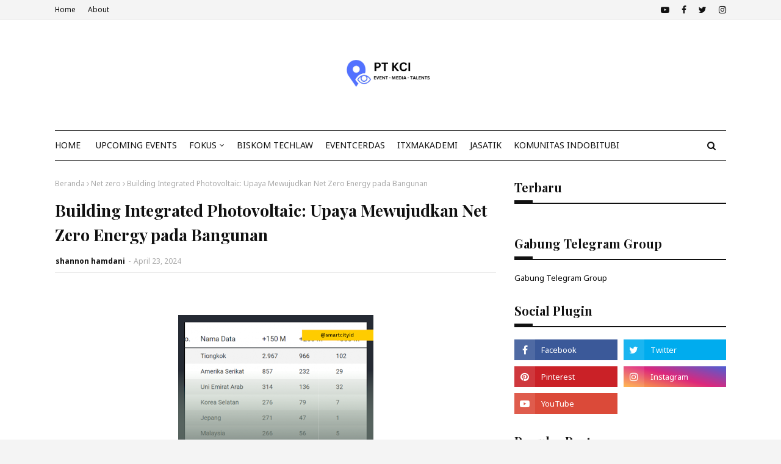

--- FILE ---
content_type: text/html; charset=utf-8
request_url: https://www.google.com/recaptcha/api2/aframe
body_size: 265
content:
<!DOCTYPE HTML><html><head><meta http-equiv="content-type" content="text/html; charset=UTF-8"></head><body><script nonce="e3L2SIO5Bmo9L2ubtnlSCA">/** Anti-fraud and anti-abuse applications only. See google.com/recaptcha */ try{var clients={'sodar':'https://pagead2.googlesyndication.com/pagead/sodar?'};window.addEventListener("message",function(a){try{if(a.source===window.parent){var b=JSON.parse(a.data);var c=clients[b['id']];if(c){var d=document.createElement('img');d.src=c+b['params']+'&rc='+(localStorage.getItem("rc::a")?sessionStorage.getItem("rc::b"):"");window.document.body.appendChild(d);sessionStorage.setItem("rc::e",parseInt(sessionStorage.getItem("rc::e")||0)+1);localStorage.setItem("rc::h",'1769166496828');}}}catch(b){}});window.parent.postMessage("_grecaptcha_ready", "*");}catch(b){}</script></body></html>

--- FILE ---
content_type: text/javascript; charset=UTF-8
request_url: https://www.smartcityindo.com/feeds/posts/default/-/Building%20Integrated%20Photovoltaic?alt=json-in-script&max-results=3&callback=jQuery112408596336852718587_1769166494195&_=1769166494196
body_size: 45091
content:
// API callback
jQuery112408596336852718587_1769166494195({"version":"1.0","encoding":"UTF-8","feed":{"xmlns":"http://www.w3.org/2005/Atom","xmlns$openSearch":"http://a9.com/-/spec/opensearchrss/1.0/","xmlns$blogger":"http://schemas.google.com/blogger/2008","xmlns$georss":"http://www.georss.org/georss","xmlns$gd":"http://schemas.google.com/g/2005","xmlns$thr":"http://purl.org/syndication/thread/1.0","id":{"$t":"tag:blogger.com,1999:blog-1043056321966582841"},"updated":{"$t":"2026-01-21T23:29:34.464-08:00"},"category":[{"term":"Smart City"},{"term":"smartcity"},{"term":"IKN"},{"term":"kota cerdas"},{"term":"IoT"},{"term":"Internet of Things (IoT)"},{"term":"EVENTCERDAS"},{"term":"Indonesia"},{"term":"INTERNET OF THINGS"},{"term":"Artificial Intelligence (AI)"},{"term":"Industri 4.0"},{"term":"APTIKNAS"},{"term":"berita smart city"},{"term":"Kota Cerdas Indonesia"},{"term":"Teknologi"},{"term":"Era Revolusi Industri 4.0"},{"term":"EBT"},{"term":"Energi Terbarukan"},{"term":"Jakarta"},{"term":"AI"},{"term":"INTERNET OF THING"},{"term":"Revolusi Industri 4.0"},{"term":"Industry 4.0"},{"term":"kecerdasan buatan"},{"term":"kota pintar"},{"term":"kominfo"},{"term":"OIKN"},{"term":"Transformasi Digital"},{"term":"Cloud"},{"term":"data center"},{"term":"PLN"},{"term":"DKI JAKARTA"},{"term":"UMKM"},{"term":"Industri4.0"},{"term":"COVID-19"},{"term":"Robotic"},{"term":"Cyber Security"},{"term":"SmartCityIndo"},{"term":"berita smartcity"},{"term":"Cybersecurity"},{"term":"IT"},{"term":"Digitalisasi"},{"term":"diskominfo"},{"term":"PUPR"},{"term":"SDM"},{"term":"5G"},{"term":"Nusantara"},{"term":"digital"},{"term":"ESDM"},{"term":"Era Teknologi"},{"term":"AnalisisInternetofThings(IoT)dalamEnergiPasar"},{"term":"kota Nusantara"},{"term":"PLTS"},{"term":"jokowi"},{"term":"Ibu Kota Nusantara"},{"term":"#datacenter"},{"term":"energiterbarukan"},{"term":"Artificial Intellegence"},{"term":"Digital Transformation"},{"term":"Startup"},{"term":"Era Industri 4.0"},{"term":"Era Digital"},{"term":"New Normal"},{"term":"Kemenperin"},{"term":"SEMINAR"},{"term":"#data"},{"term":"CCTV"},{"term":"Internet"},{"term":"IndoSmartCity"},{"term":"Net zero"},{"term":"kominfo RI"},{"term":"ASN"},{"term":"BUMN"},{"term":"Inovasi teknologi"},{"term":"Pandemi"},{"term":"robot"},{"term":"smart city indonesia"},{"term":"Robotik"},{"term":"internetofthings"},{"term":"telkom"},{"term":"Ekonomi"},{"term":"bandung"},{"term":"OPD"},{"term":"Yogyakarta"},{"term":"Industri"},{"term":"big data"},{"term":"Bisnis"},{"term":"Investasi"},{"term":"bimtek"},{"term":"AIoT"},{"term":"Making Indonesia 4.0"},{"term":"gedung cerdas"},{"term":"Industrial IoT"},{"term":"StartSmeUp"},{"term":"surabaya"},{"term":"Event"},{"term":"Gerakan 100 Smart City"},{"term":"IISMEX"},{"term":"Ibu Kota"},{"term":"Kemenkominfo"},{"term":"Kesehatan"},{"term":"aplikasi"},{"term":"inovasi"},{"term":"Jiexpo Kemayoran"},{"term":"Webinar"},{"term":"UKM"},{"term":"ekonomi digital"},{"term":"smart home"},{"term":"AI-IoT"},{"term":"Artificial Intelligence"},{"term":"KOTACERDAS"},{"term":"Pertamina"},{"term":"INDONESIA NEW NORMAL"},{"term":"PRTG"},{"term":"Smart Manufacturing"},{"term":"Digital Talent"},{"term":"Gerakan Menuju 100 Smart City"},{"term":"IKM"},{"term":"Mobil Listrik"},{"term":"Teknologi AI"},{"term":"jaringan 5G"},{"term":"makassar"},{"term":"ITB"},{"term":"Telkomsel"},{"term":"2024"},{"term":"Metaverse"},{"term":"PLTU"},{"term":"artifical intelligence"},{"term":"panel surya"},{"term":"pembangkit listrik"},{"term":"semarang"},{"term":"workshop"},{"term":"Cloud Computing"},{"term":"Kementan"},{"term":"Smart Farming"},{"term":"covid19"},{"term":"pemkab"},{"term":"solar"},{"term":"Berita Smart  City"},{"term":"IAIS"},{"term":"InternetofThings(IoT)"},{"term":"qlue"},{"term":"ASEAN"},{"term":"BLOCKCHAIN"},{"term":"Machine Learning"},{"term":"Malang"},{"term":"Menkominfo"},{"term":"PU"},{"term":"smart building"},{"term":"KIPP"},{"term":"keamanan siber"},{"term":"Microsoft"},{"term":"batubara"},{"term":"kalimantan"},{"term":"mahasiswa"},{"term":"ASISINDO"},{"term":"Teknologi 5G"},{"term":"e-commerce"},{"term":"listrik"},{"term":"prabowo"},{"term":"bangunan cerdas"},{"term":"emisi karbon"},{"term":"etle"},{"term":"DPR RI"},{"term":"Smart Factory"},{"term":"TIK"},{"term":"Teknologi Informasi"},{"term":"global"},{"term":"jakarta smart city"},{"term":"Biskom"},{"term":"CCTV Flame Detection"},{"term":"Inovasi  Teknologi"},{"term":"Kota Malang"},{"term":"Mou"},{"term":"Net Zero Emission"},{"term":"PT Telkom"},{"term":"Robotika"},{"term":"cctv analitic"},{"term":"digital smart"},{"term":"pati"},{"term":"pertanian"},{"term":"society 5.0"},{"term":"APBN"},{"term":"Bali"},{"term":"DIGITALISASI UMKM"},{"term":"HUT RI"},{"term":"ICT"},{"term":"ITS"},{"term":"JIExpoKemayoran"},{"term":"ManufacturingIndonesia2024"},{"term":"UGM"},{"term":"plta"},{"term":"smart living"},{"term":"#iot"},{"term":"DCMSOLUSI"},{"term":"DigitalTransformation"},{"term":"EVENTS"},{"term":"Kaltim"},{"term":"Persero"},{"term":"Revolusi Industry 4.0"},{"term":"kompetisirobotic"},{"term":"xiaomi"},{"term":"Artifical Intelegence"},{"term":"BNI"},{"term":"DPR"},{"term":"DPRD"},{"term":"Denpasar"},{"term":"FGD"},{"term":"Google"},{"term":"PUSAT DATA"},{"term":"Pemkot"},{"term":"SPBE"},{"term":"Smartivist"},{"term":"TREN2021"},{"term":"Teknologi Digital"},{"term":"transformasidigital"},{"term":"Presiden RI"},{"term":"banyuwangi"},{"term":"jepang"},{"term":"kecerdasaan buatan"},{"term":"kemendagri"},{"term":"konsep smart city"},{"term":"kotacerdasindonesia"},{"term":"migas"},{"term":"monitoring"},{"term":"pekanbaru"},{"term":"Arus Data"},{"term":"BBM"},{"term":"Bogor"},{"term":"ELEKTRONIK"},{"term":"HUAWEI"},{"term":"INDI 4.0"},{"term":"Indonesia 4.0"},{"term":"JASATIK"},{"term":"JIExpo"},{"term":"Kementrian Komunikasi dan Informatika"},{"term":"PLTS atap"},{"term":"PlasticAndRubber2024"},{"term":"Satu data"},{"term":"cirebon"},{"term":"inovasi mahasiswa"},{"term":"masyarakat"},{"term":"pendidikan"},{"term":"program kota cerdas"},{"term":"solusi smart city"},{"term":"tangerang"},{"term":"10 kota cerdas"},{"term":"Bupati"},{"term":"Edge Computing"},{"term":"G20"},{"term":"IBM"},{"term":"Indonesia Innovation Award"},{"term":"Manado"},{"term":"NZE"},{"term":"Panas Bumi"},{"term":"Saham"},{"term":"XL Axiata"},{"term":"implementasi SmartCity"},{"term":"perbankan"},{"term":"presiden"},{"term":"vaksin"},{"term":"Bandara"},{"term":"Business"},{"term":"Inovasi Smart City"},{"term":"OJK"},{"term":"PLTB"},{"term":"Pembangunan"},{"term":"Petani Milenial"},{"term":"SMK"},{"term":"Smart Hospital"},{"term":"Solo"},{"term":"Taitra"},{"term":"Teknologi 2019"},{"term":"batu bara"},{"term":"energi listrik"},{"term":"investor"},{"term":"kemenkominfo RI"},{"term":"pemerintah"},{"term":"ArtifcalIntelligence"},{"term":"DIGITAL TRANSFORMASI"},{"term":"Ekosistem Digital"},{"term":"Era Revolusi Industrio 4.0"},{"term":"INDOSAT"},{"term":"Iklim"},{"term":"KPK"},{"term":"Kemenhub"},{"term":"Medan"},{"term":"Millenial"},{"term":"NTT"},{"term":"Startup Indonesia"},{"term":"TKDN"},{"term":"YORINDO"},{"term":"banda aceh"},{"term":"bekasi"},{"term":"china"},{"term":"depok"},{"term":"e-Government"},{"term":"energi fosil"},{"term":"internet of Things(IoT)"},{"term":"jalan tol"},{"term":"jambi"},{"term":"kendaraan listrik"},{"term":"master plan"},{"term":"perubahan iklim"},{"term":"smart transportation"},{"term":"2060"},{"term":"APJII"},{"term":"APTIKNASTALK"},{"term":"ArtificialIntelligence"},{"term":"Asia"},{"term":"BRIN"},{"term":"CNBC"},{"term":"Dukungan Teknologi"},{"term":"Epson"},{"term":"IT Monitoring"},{"term":"ITXMAkademi"},{"term":"Infrastruktur"},{"term":"Kementerian Pertanian"},{"term":"Konsep smartcity"},{"term":"Kota Bandung"},{"term":"NVIDIA"},{"term":"PT Kota Cerdas Indonesia"},{"term":"Pariwisata"},{"term":"Pasar IoT"},{"term":"Pemilu 2024"},{"term":"RUPTL"},{"term":"SMARTPHONE"},{"term":"Smart Technology"},{"term":"Tilang Elektronik"},{"term":"bahan bakar"},{"term":"banjarmasin"},{"term":"capital city"},{"term":"data"},{"term":"digital marketing"},{"term":"e-Goverment"},{"term":"energi bersih"},{"term":"implementasi"},{"term":"inovasi Artificial Intelligence (AI)"},{"term":"otorita"},{"term":"pemko"},{"term":"pontianak"},{"term":"samsung"},{"term":"smart cities"},{"term":"smarthome"},{"term":"transisi energi"},{"term":"transportasi"},{"term":"AI Tecnology"},{"term":"ART"},{"term":"ASIOTI"},{"term":"Advantech"},{"term":"Alibaba Cloud"},{"term":"BPJS"},{"term":"Diskominfotik"},{"term":"Google Cloud"},{"term":"ITSM"},{"term":"Indonesia maju"},{"term":"Indosat Ooredo"},{"term":"Jakarta Fair"},{"term":"Kadiskominfo"},{"term":"Kota"},{"term":"Lomba Robotik Internasional"},{"term":"Millenials Indonesia"},{"term":"Oppo"},{"term":"PLTN"},{"term":"PNS"},{"term":"PREDIKSI2020"},{"term":"PT PLN"},{"term":"PT Telkom Indonesia"},{"term":"Palembang"},{"term":"Pelayanan Publik"},{"term":"Smart Village"},{"term":"TI"},{"term":"Telekomunikasi"},{"term":"Tenaga Surya"},{"term":"W.MEDIA"},{"term":"aplikasi smart city"},{"term":"digital city"},{"term":"energi baru terbarukan"},{"term":"event smart city"},{"term":"festifal robotic"},{"term":"padang"},{"term":"petani"},{"term":"starup"},{"term":"trading"},{"term":"5G Indonesia"},{"term":"ACCI"},{"term":"AHY"},{"term":"APTIKNAS CYBERSECURITY CHAPTER"},{"term":"BPS"},{"term":"Bisnis Digital"},{"term":"DESA DIGITAL"},{"term":"Data Pribadi"},{"term":"Digital Infrastruktur"},{"term":"Disaster Recovery"},{"term":"Education"},{"term":"Era Digitalisasi"},{"term":"Groundbreaking"},{"term":"IKN smart city"},{"term":"IT IN THE REAL WORLD"},{"term":"Jawa Timur"},{"term":"Kabupaten"},{"term":"Menhub"},{"term":"PANDEMIC"},{"term":"PBB"},{"term":"PP82"},{"term":"Pajak"},{"term":"Pasar Global"},{"term":"Pelatihan Robotik"},{"term":"Pendidikan 4.0"},{"term":"Polri"},{"term":"Skill"},{"term":"Smart Factory 4.0"},{"term":"Surabaya Smart City"},{"term":"TNI"},{"term":"Taiwan Excellence"},{"term":"Talenta Digital"},{"term":"WFH"},{"term":"ai teknologi"},{"term":"bandar lampung"},{"term":"bank indonesia"},{"term":"berita smart home"},{"term":"biomassa"},{"term":"ebtke"},{"term":"inovasi Digital"},{"term":"lampung"},{"term":"nuklir"},{"term":"paessler"},{"term":"pltp"},{"term":"tesla"},{"term":"traffic light"},{"term":"ACCURATE"},{"term":"APBD"},{"term":"AS"},{"term":"ASCN"},{"term":"Aceh"},{"term":"Anies Baswedan"},{"term":"ArtificalIntelligence"},{"term":"BANTU UMKM"},{"term":"BMKG"},{"term":"BPPT"},{"term":"BSSN"},{"term":"Balikpapan"},{"term":"CCTV Network Engineer"},{"term":"DATACENTER"},{"term":"DCMS"},{"term":"DKI"},{"term":"DataInternet"},{"term":"Energi"},{"term":"Epson Indonesia"},{"term":"Exhibitor IEAE"},{"term":"Fintech"},{"term":"GOJEK"},{"term":"Hacker"},{"term":"IEAE"},{"term":"Industri Manufaktur"},{"term":"Institut Teknologi Telkom"},{"term":"Jember"},{"term":"KRI"},{"term":"Kemenko"},{"term":"Kota Semarang"},{"term":"MediaTek"},{"term":"POC"},{"term":"Pertanian 4.0"},{"term":"Polres Pati"},{"term":"RUU"},{"term":"Ransomware"},{"term":"SNI PUSAT DATA"},{"term":"Sekda"},{"term":"Sinar mas Land"},{"term":"Smart Government"},{"term":"Smart Grid"},{"term":"Software"},{"term":"TAIWAN"},{"term":"TCA"},{"term":"Tangsel"},{"term":"Transformasi"},{"term":"Virus Corona"},{"term":"aplikas smart city"},{"term":"command center"},{"term":"ekosistem"},{"term":"energi ramah lingkungan"},{"term":"energi tenaga surya"},{"term":"era society 5.0"},{"term":"fiber optic"},{"term":"gas rumah kaca"},{"term":"kementrian esdm"},{"term":"kemnaker"},{"term":"layanan kesehatan"},{"term":"papua"},{"term":"pemkot malang"},{"term":"schneider electric"},{"term":"#IKN #Kalimantan #kotapintar #kotacerdas #datacenter #capitalcity"},{"term":"#IKN #kotaNusantara #kotapintar #kotacerdas"},{"term":"#gedungcerdas #bangunancerdas #IKN #smartcity"},{"term":"Alibaba"},{"term":"Amerika"},{"term":"BAKTI"},{"term":"BSD City"},{"term":"BSN"},{"term":"Bank"},{"term":"Bank BJB"},{"term":"Bappebti"},{"term":"Batam"},{"term":"CEO"},{"term":"Chatbot"},{"term":"Cyber Crime"},{"term":"DNA"},{"term":"Digital Transformation Captain"},{"term":"Digitalisasi Industry"},{"term":"Evaluasi"},{"term":"GROWTECH"},{"term":"Generasi Millenial"},{"term":"HUT"},{"term":"IKN Nusantara"},{"term":"INDOBUILDTECH"},{"term":"INDRAMAYU"},{"term":"IPO"},{"term":"Indeks Kota Cerdas Indonesia (ICKI)"},{"term":"Industry 4"},{"term":"IoT Platform"},{"term":"Jakarta Fair 2019"},{"term":"Jaringan"},{"term":"Kemen PUPR"},{"term":"Kementrian"},{"term":"Kementrian Perindustrian"},{"term":"Kemkominfo"},{"term":"Kota Tanjung Pinang"},{"term":"Lintasarta"},{"term":"MOTADATA"},{"term":"Making Industri 4.0"},{"term":"Manufacturing"},{"term":"Manufaktur"},{"term":"ObjectBlocks"},{"term":"PPU"},{"term":"Pekalongan"},{"term":"Pemkab Pati"},{"term":"Penghargaan"},{"term":"Santri"},{"term":"SendQuick"},{"term":"Sidoarjo"},{"term":"Singapura"},{"term":"Sistem Informasi"},{"term":"Smart Economy"},{"term":"Smart Manufacture 4.0"},{"term":"UI"},{"term":"VIRTUAL EVENT"},{"term":"Wifi"},{"term":"australia"},{"term":"bappenas"},{"term":"hybrid cloud"},{"term":"infraon"},{"term":"karbon"},{"term":"pelayanan masyarakat"},{"term":"pemprov"},{"term":"proyek"},{"term":"robotic AI"},{"term":"ruen"},{"term":"serangan Siber"},{"term":"sistem robotik"},{"term":"smart branding"},{"term":"syber security"},{"term":"100 smart city"},{"term":"4IR technologies"},{"term":"ACC"},{"term":"APTIKNAS DKI JAKARTA"},{"term":"Anggaran"},{"term":"Apple"},{"term":"Artifical Intellegence"},{"term":"Cisco"},{"term":"Cloud Ace"},{"term":"Daring"},{"term":"Data Science"},{"term":"Digitalisasi Pertanian"},{"term":"Electronic \u0026 Smart Appliance"},{"term":"Gas Bumi"},{"term":"Go Smart City"},{"term":"HGU"},{"term":"Hybrid"},{"term":"INDY"},{"term":"ITE"},{"term":"Indonesia 4.0 Conference \u0026 Expo"},{"term":"Industry4.0"},{"term":"Jaringan 4G"},{"term":"Jatim"},{"term":"KEK"},{"term":"KTT ASEAN"},{"term":"Kalimantan timur"},{"term":"Komputer"},{"term":"Korea Selatan"},{"term":"Kota Jambi"},{"term":"Kota Kediri"},{"term":"Literasi Digital"},{"term":"Mendagri"},{"term":"Menkeu"},{"term":"Menteri PUPR"},{"term":"Mentri ESDM"},{"term":"NCC"},{"term":"PANRB"},{"term":"PLN Mobile"},{"term":"PSBB"},{"term":"PT. Astra Otoparts Tbk"},{"term":"Parepare"},{"term":"Pemasangan CCTV"},{"term":"Pemkot Surabaya"},{"term":"Penerapan AI"},{"term":"Perusahaan"},{"term":"Qualcomm"},{"term":"SDGs"},{"term":"SDM TIK"},{"term":"Samarinda"},{"term":"Satelit"},{"term":"Smart Education"},{"term":"Solusi IoT"},{"term":"Tanjung Pinang"},{"term":"Technology"},{"term":"Teknologi IoT"},{"term":"Telkom Group"},{"term":"Transportasi Cerdas"},{"term":"Urbanisasi"},{"term":"Vcloudpoint"},{"term":"WSCE"},{"term":"ZETTAGRID"},{"term":"berita smart living"},{"term":"berita smart transportation"},{"term":"e2ecommerce"},{"term":"edukasi"},{"term":"energi baru"},{"term":"energi hijau"},{"term":"energibaruterbarukan"},{"term":"gas"},{"term":"humaniora"},{"term":"jabar"},{"term":"kelapa sawit"},{"term":"kementerian esdm"},{"term":"korsel"},{"term":"lampu jalan"},{"term":"layanan 5g telkomsel"},{"term":"minyak"},{"term":"pemerintahindonesia"},{"term":"pltd"},{"term":"program 100 smart city"},{"term":"pusat data center"},{"term":"ruang server"},{"term":"rusia"},{"term":"satelit Indonesia"},{"term":"solar panel"},{"term":"sosialmedia"},{"term":"#gedungcerdas #bangunancerdas #IKN #programkotacerdas"},{"term":"0"},{"term":"2025"},{"term":"4G"},{"term":"521INDONESIA"},{"term":"5G di Indonesia"},{"term":"ADB"},{"term":"ASEAN Smart City Network (ASCN)"},{"term":"ASECH"},{"term":"Android"},{"term":"Aruba"},{"term":"Asosiasi IoT Indonesia"},{"term":"B2BTALK"},{"term":"BCA"},{"term":"BGC"},{"term":"BNPT"},{"term":"BRI"},{"term":"BUMN 4.0"},{"term":"BUPR"},{"term":"Basuki"},{"term":"Blitar"},{"term":"Climate Change"},{"term":"Cyber"},{"term":"DTI-CX"},{"term":"Digital Lifestyle"},{"term":"Digital Startup"},{"term":"Digitech"},{"term":"Dirjen"},{"term":"E-HEALTH"},{"term":"E-Learning"},{"term":"EV"},{"term":"Erick Tohir"},{"term":"FOREX"},{"term":"GCR"},{"term":"GPS Tracker"},{"term":"Gresik"},{"term":"Gubernur DKI JAKARTA"},{"term":"Hotel"},{"term":"IEAE 2024"},{"term":"IPTEK"},{"term":"ITMG"},{"term":"ITS Surabaya"},{"term":"Ibu Kota Negara"},{"term":"Implementasi Industri 4.0"},{"term":"Indo Telko"},{"term":"Indonesia Internet Expo \u0026 Summit"},{"term":"Indosat Ooredoo"},{"term":"Inovasi OPD"},{"term":"InovasiMasaDepandiInternetofThings(IoT)dalamEnergiPasar"},{"term":"Jawa Tengah"},{"term":"Johnny g plate"},{"term":"KSP"},{"term":"Kabupaten Pati"},{"term":"Kediri"},{"term":"Kemenparekraf"},{"term":"Klaten"},{"term":"Kolaborasi"},{"term":"Kota Banjar"},{"term":"Kota Ceras Indonesia"},{"term":"LSP SDMTIK"},{"term":"Layanan Cloud"},{"term":"Lumbung Pangan"},{"term":"MANUFACTURING INDONESIA"},{"term":"Madiun"},{"term":"Mojokerto"},{"term":"Motor Listrik"},{"term":"NASA"},{"term":"NEWNORMAL"},{"term":"Olimpiade Standardisasi Internasional"},{"term":"PDB"},{"term":"PTM"},{"term":"PUSAT DATA NASIONAL"},{"term":"Pasifik satelit nusantara"},{"term":"Pasuruan"},{"term":"Penerapan IoT"},{"term":"Perangkat IoT"},{"term":"Pusat Data Indonesia"},{"term":"Ridwan Kamil"},{"term":"Ruang Hijau"},{"term":"Rumah Sakit"},{"term":"SMA Katolik St.Louis 1 Surabaya"},{"term":"SNI 8799"},{"term":"Sandiaga Uno"},{"term":"Smart e-Services"},{"term":"Smartfren"},{"term":"Smartphone 5G"},{"term":"Social Media"},{"term":"Sukabumi"},{"term":"Sumut"},{"term":"TP PKK"},{"term":"Taiwan Expo"},{"term":"Teknologi Huawei"},{"term":"Teknologi Industri 4.0"},{"term":"TeknologiManufaktur"},{"term":"Telkom University"},{"term":"Trends"},{"term":"UIN"},{"term":"UMM"},{"term":"UNDIP"},{"term":"UNS"},{"term":"Universitas"},{"term":"Universitas Gajah Mada"},{"term":"Universitas Indonesia"},{"term":"Vexanium"},{"term":"Virtual Reality"},{"term":"WORK FROM HOME"},{"term":"XL IoT"},{"term":"amazon"},{"term":"aplikasi qlue"},{"term":"asia tenggara"},{"term":"bangunan gedung cerdas"},{"term":"bank digital"},{"term":"bank mandiri"},{"term":"bengkulu"},{"term":"bigdata"},{"term":"chat GPT"},{"term":"cimahi"},{"term":"cloud UMKM"},{"term":"content marketing"},{"term":"dcmgroup"},{"term":"diskominfotik dki jakarta"},{"term":"energi surya"},{"term":"entrepreneur"},{"term":"fosil"},{"term":"game online"},{"term":"green smartcity"},{"term":"hoaks"},{"term":"industri kreatif"},{"term":"industri otomotif"},{"term":"kadin"},{"term":"kebocoran data"},{"term":"kemenag"},{"term":"korea"},{"term":"kota Makassar"},{"term":"kota baru"},{"term":"kotapintar"},{"term":"kulonprogo"},{"term":"luwu timur"},{"term":"makasar"},{"term":"nikel"},{"term":"oracle cloud"},{"term":"otomotif"},{"term":"ppkm"},{"term":"sampah"},{"term":"sekolah"},{"term":"singapore"},{"term":"smart"},{"term":"smart enviroment"},{"term":"sri mulyani"},{"term":"tambang"},{"term":"tanggerang"},{"term":"walikota PekanBaru"},{"term":"wisata"},{"term":"wonosobo"},{"term":"#IKN #Nusantara #kotapintar #Indonesiamaju #Ibukota"},{"term":"#ruangserver"},{"term":"#software"},{"term":"6G"},{"term":"ACER"},{"term":"APEKSI"},{"term":"APTIKNAS BOGOR"},{"term":"ASCI"},{"term":"ATR\/BPN"},{"term":"Air"},{"term":"Akademi"},{"term":"Ambon"},{"term":"Anak Bangsa"},{"term":"AnalisisSWOTPasarInternetofThings(IoT)dalamEnergi"},{"term":"Aplikasi OPD"},{"term":"Application Programming Interface (API)"},{"term":"Asisten Bisnis Online"},{"term":"BEI"},{"term":"BERLIN"},{"term":"BGH"},{"term":"BIznet"},{"term":"Badan Standardisasi Nasional"},{"term":"Baterai Mobil Listrik"},{"term":"Bimbingan Teknis"},{"term":"Binus"},{"term":"Budaya"},{"term":"CIKARANG INDUSTRIAL EXPO"},{"term":"Cybercrime"},{"term":"DEN"},{"term":"DLA"},{"term":"DPP"},{"term":"Data Scientist"},{"term":"Digital Expo"},{"term":"Dirjen Aptika"},{"term":"Dorong Pertanian Modern"},{"term":"Dunia Virtual"},{"term":"ELEKTRONIKA"},{"term":"Enegi terbarukan"},{"term":"Energi Panas Bumi"},{"term":"Energy Monitoring"},{"term":"FIBERNET"},{"term":"FRESHSERVICE"},{"term":"Festival Ekonomi Digital"},{"term":"Finlandia"},{"term":"GREEN DATA CENTER"},{"term":"GSEI"},{"term":"Google Assistant"},{"term":"Gowa"},{"term":"Green City"},{"term":"HIPMI"},{"term":"Haryanto"},{"term":"Huawei ICT Academy"},{"term":"ICT for Climate Change"},{"term":"IDC"},{"term":"IEA"},{"term":"IIXS"},{"term":"INDUSTRIAL TRANSFORMATION"},{"term":"IP Camera"},{"term":"IRSA 2018"},{"term":"ITAP"},{"term":"ITS. inovasi mahasiswa"},{"term":"India"},{"term":"Industri Perkebunan"},{"term":"Informatika"},{"term":"Internet 5G"},{"term":"Internet of Thing-IoT"},{"term":"IoT Security"},{"term":"JAKI"},{"term":"Jateng"},{"term":"Jepara"},{"term":"KCI"},{"term":"KPI"},{"term":"KPU"},{"term":"Kabupaten Malang"},{"term":"Karanganyar"},{"term":"Keamanan Digital"},{"term":"Kecerdasan artifisial"},{"term":"Kendal"},{"term":"Kesehatan digital"},{"term":"Ketua DPR"},{"term":"Kota Blitar"},{"term":"Kota Madiun"},{"term":"Kota Magelang"},{"term":"Kota Pekanbaru"},{"term":"Kota Serang"},{"term":"LEGRAND"},{"term":"LIPI"},{"term":"LOGISTIK"},{"term":"MNC Group"},{"term":"MOU Smartcity"},{"term":"MPP"},{"term":"Marketplace"},{"term":"Masalah Sampah"},{"term":"Masyarakat 5.0"},{"term":"Meta"},{"term":"Minahasa"},{"term":"NIPA"},{"term":"NRE"},{"term":"NTB"},{"term":"NU"},{"term":"Nvidia Jetson Edge AI System"},{"term":"Operator Seluler"},{"term":"PAMERINDO"},{"term":"PDIP"},{"term":"PDN"},{"term":"PMK"},{"term":"PPN"},{"term":"PROSPERA"},{"term":"PT Daya Cipta Mandiri Solusi"},{"term":"PTPP"},{"term":"PTXLAxiata Tbk"},{"term":"Pasifik satelit"},{"term":"Pejabat publik"},{"term":"Pemkot Bandung"},{"term":"Pemkot Banjar"},{"term":"Pemkot Kupang"},{"term":"Penyusunan Masterplan"},{"term":"Perpres"},{"term":"Polda DIY"},{"term":"Produktivitas"},{"term":"Prosa.AI"},{"term":"Protokol Kesehatan"},{"term":"RAPBN"},{"term":"RI"},{"term":"RKCI"},{"term":"ROBOT SERVICE"},{"term":"RUU PDP"},{"term":"Realme"},{"term":"Revolusi Industri"},{"term":"Riau"},{"term":"Robot AI"},{"term":"Ruang Digital"},{"term":"SDI"},{"term":"SIG"},{"term":"SKPD"},{"term":"SMART OFFICE"},{"term":"Siswa Berprestasi"},{"term":"Smart Society"},{"term":"Smart Toll Way"},{"term":"SmartCity 4.0"},{"term":"SmartFarming"},{"term":"Sragen"},{"term":"TMC"},{"term":"TNI AU"},{"term":"TOKOPEDIA"},{"term":"Tanda Tangan Elektronik"},{"term":"The International Standards Olympiad"},{"term":"UBSI"},{"term":"UKM Go Online"},{"term":"UMKM Berbasis Digital"},{"term":"UMKM Digital"},{"term":"Universitas Brawijaya"},{"term":"Urban Farming"},{"term":"WATCHGUARD"},{"term":"Wakil Presiden"},{"term":"Walikota Malang"},{"term":"WiFi gratis"},{"term":"ZOOM"},{"term":"ZTE"},{"term":"Zyrex"},{"term":"airlangga hartarto"},{"term":"apkomindo"},{"term":"badan penyuluhan dan pengembangan SDM pertanian"},{"term":"banjir"},{"term":"baterai"},{"term":"berita smarthome"},{"term":"bikesharing"},{"term":"biodesel"},{"term":"bisnis cloud"},{"term":"cloud gaming"},{"term":"dci indonesia"},{"term":"dcmmonitoring"},{"term":"e-Budgeting"},{"term":"eFishery"},{"term":"game"},{"term":"geothermal"},{"term":"grab"},{"term":"inggris"},{"term":"investor IKN"},{"term":"jayapura"},{"term":"keamanan"},{"term":"keamanan syber"},{"term":"kemendag"},{"term":"kemenpanrb"},{"term":"kota batu"},{"term":"kota sukabumi"},{"term":"kotamobagu"},{"term":"lUMKM Go Digital"},{"term":"layanan digital"},{"term":"lyfe"},{"term":"magelang"},{"term":"marketing"},{"term":"marufamin"},{"term":"multipolar technology"},{"term":"oppo watch"},{"term":"panel surya atas"},{"term":"pasar"},{"term":"pemprov dki"},{"term":"ponsel"},{"term":"probolinggo"},{"term":"psi"},{"term":"rendah karbon"},{"term":"robot trading"},{"term":"siak"},{"term":"smart governance"},{"term":"smart regency"},{"term":"smart urban"},{"term":"smartfactory"},{"term":"smartycity"},{"term":"sukoharjo"},{"term":"traffic priority"},{"term":"whatsapp"},{"term":"#aptiknassmartnation #smartcity #digitalcity #kotacerdas #kotapintar"},{"term":"17 Agustus"},{"term":"2030"},{"term":"3G"},{"term":"4.0"},{"term":"AESI"},{"term":"AIS"},{"term":"AKCP"},{"term":"API"},{"term":"APJII Academy"},{"term":"APKASI"},{"term":"APTIKNAS Jatim"},{"term":"ASEAN Smart Cities Network (ASCN)"},{"term":"ASMAG"},{"term":"ASN Pemkot Jambi"},{"term":"ASN Pemprov DKI"},{"term":"ASPI"},{"term":"ATURTOKO"},{"term":"AWS"},{"term":"AWS Cloud"},{"term":"Acronis"},{"term":"Algoritma"},{"term":"Aplikasi JAKI"},{"term":"Augmented Readlity"},{"term":"Automation"},{"term":"B2B"},{"term":"BDx"},{"term":"BKPM"},{"term":"BPOM"},{"term":"BPSDM"},{"term":"BSI"},{"term":"BUMDes"},{"term":"BYD"},{"term":"Bamsoet"},{"term":"Bank Sinarmas"},{"term":"Banyumas"},{"term":"Be Smart"},{"term":"Berita BSSN"},{"term":"Bluebird"},{"term":"Bobobox"},{"term":"Bontang"},{"term":"BuildTechAsia"},{"term":"BupatiPati"},{"term":"Bus"},{"term":"CPO"},{"term":"CSCO"},{"term":"Cisco Umbrella"},{"term":"Cloud IT Infrastructure Market Forecast"},{"term":"Cloud VR"},{"term":"Command Center 112"},{"term":"Cyber Security for Yoour Daily Life"},{"term":"DAYACIPTAMANDIRI SOLUSI"},{"term":"DCM"},{"term":"DIGITAL ECONOMY"},{"term":"DIGITAL MANUFACTURING"},{"term":"DIGITALKS"},{"term":"DNE TECH"},{"term":"DPD RI"},{"term":"DTC"},{"term":"DTS"},{"term":"DUBES RI"},{"term":"Data cloud"},{"term":"Desain"},{"term":"Digital Business"},{"term":"Digital Monetization Platform"},{"term":"Digital Transformation Network"},{"term":"Dinas Kesehatan"},{"term":"Dinkes"},{"term":"Distribusi Cerdas"},{"term":"Ditjen Aptika"},{"term":"Duta Besar RI"},{"term":"ECS Huawei"},{"term":"EXCL"},{"term":"Economy"},{"term":"Ekonomi Kreatif"},{"term":"Ekspor"},{"term":"Eni Eropa"},{"term":"Equnix"},{"term":"Ericsson"},{"term":"Event Industry 4.0"},{"term":"Expo"},{"term":"FAULT TOLERANCE SYSTEM"},{"term":"FINference 2019"},{"term":"FiberStar"},{"term":"Fox Logger"},{"term":"Freelance"},{"term":"GARTNER"},{"term":"GMT"},{"term":"Gadget"},{"term":"Gaming"},{"term":"General motors"},{"term":"Generasi Muda"},{"term":"Generasi Unggulan"},{"term":"Global Microsoft"},{"term":"Google Cloud Platfrom"},{"term":"Google Home"},{"term":"HAISTAR"},{"term":"HANNOVER MESSE"},{"term":"HUT RI 79"},{"term":"Hacking"},{"term":"Hadirr"},{"term":"Halal"},{"term":"Huawei Cloud"},{"term":"Hyundai"},{"term":"ICAO"},{"term":"ICEE"},{"term":"ICT BUSINESS PARTNERSHIP"},{"term":"ICT Expo 2018"},{"term":"IEEE"},{"term":"IKN Indonesia"},{"term":"IKN kota cerdas"},{"term":"IPA"},{"term":"IPM"},{"term":"ISAT"},{"term":"ISNA"},{"term":"IT Solution"},{"term":"ITIL"},{"term":"ITNY"},{"term":"Implementasi Jaringan 5G"},{"term":"Industri 4"},{"term":"Informasi dan Komunikasi (TIK)"},{"term":"Infrastructure Bank Digital"},{"term":"Inovasi AI"},{"term":"InternalOfThings"},{"term":"Investasi IT"},{"term":"IoT Learning Platform"},{"term":"Istana Garuda"},{"term":"Jakarta Convention Center"},{"term":"Jasa Marga"},{"term":"Jember Smart City"},{"term":"Jogja Tronik"},{"term":"Jusuf Kalla"},{"term":"KASPERSKY"},{"term":"KBRI"},{"term":"KKP"},{"term":"KLHK"},{"term":"Kabupaten Blitar"},{"term":"Kabupaten Tabalong"},{"term":"Kampus Merdeka"},{"term":"KapolresPati"},{"term":"Kecerdasan Buaatan"},{"term":"Kemenaker"},{"term":"Kemendikbud"},{"term":"Kemenkumham"},{"term":"Kemenprin"},{"term":"Kementerian Pekerjaan Umum dan Perumahan Rakyat"},{"term":"Kendaraan Smart City"},{"term":"Ketapang"},{"term":"Ketenagakerjaan"},{"term":"Kewirausahaan"},{"term":"Klaster pangan"},{"term":"Konsep Jaringan Smart City"},{"term":"Koperasi"},{"term":"Korlantas Polri"},{"term":"Kota Balikpapan"},{"term":"LSP"},{"term":"Laboratorium"},{"term":"Laptoppedia"},{"term":"Layanan"},{"term":"Layanan IoT"},{"term":"Lifestyle"},{"term":"Linux"},{"term":"Logistic"},{"term":"Logistik 4.0"},{"term":"MGN"},{"term":"MNC Bank"},{"term":"MRT"},{"term":"Malaysia"},{"term":"Manfaat IoT"},{"term":"Media"},{"term":"Media Sosial"},{"term":"Menristek"},{"term":"Microsoft 365"},{"term":"Milenial"},{"term":"Mobile Banking"},{"term":"Muba"},{"term":"NAPINDO"},{"term":"NETMONK"},{"term":"NTT Things Cloud"},{"term":"Nissan"},{"term":"Nongsa Digital Park"},{"term":"Nutanix"},{"term":"OPPO Reno"},{"term":"Oracle"},{"term":"PAPER.ID"},{"term":"PDAM"},{"term":"PGE"},{"term":"PGN"},{"term":"PKB"},{"term":"PKS"},{"term":"PLTH"},{"term":"POLITEKNIK"},{"term":"PONSEL PINTAR"},{"term":"PPSDM KEBTKE"},{"term":"PSE"},{"term":"PSSI"},{"term":"PT 521 Teknologi Indonesia"},{"term":"PT Daya Cipta Mandiri Monitoring"},{"term":"PT. Daya Cipta Mandiri"},{"term":"PT521TeknologiIndonesia"},{"term":"PTBA"},{"term":"Palangka Raya"},{"term":"Pameran Smart Home City 2018"},{"term":"Pangkalpinang"},{"term":"Pelaku Usaha"},{"term":"Pemkot Palembang"},{"term":"Perangkat Cerdas"},{"term":"Perangkat Lunak"},{"term":"Perpustakaan"},{"term":"Pertahanan"},{"term":"Program"},{"term":"Proyek IoT"},{"term":"Purwokerto"},{"term":"QRIS"},{"term":"QWORDS"},{"term":"REGULASI"},{"term":"RFID"},{"term":"ROBOTIC PROCESS AUTOMATION"},{"term":"RSUI"},{"term":"RTH"},{"term":"RUU EBT"},{"term":"SD WAN"},{"term":"SDA"},{"term":"SDM Digital"},{"term":"SHINTAVR"},{"term":"SKK migas"},{"term":"SMA"},{"term":"SMART AGRICULTURE"},{"term":"SMS"},{"term":"SNI8977"},{"term":"SOLUTIONS"},{"term":"STARTUPS"},{"term":"STEM"},{"term":"SejarahIoT"},{"term":"Sekda DKI"},{"term":"Sektor Industri"},{"term":"Sektor perikanan"},{"term":"Seoul"},{"term":"Server"},{"term":"Silicon Valley"},{"term":"Singkawang"},{"term":"Situbondo"},{"term":"Smart Green House"},{"term":"Smart Infrastructure"},{"term":"Smart IoT"},{"term":"Smart Province"},{"term":"Smart System"},{"term":"Smart citizen"},{"term":"Smart engineering"},{"term":"Sulawesi Selatan"},{"term":"Sumatra Utara"},{"term":"Sumber Daya Manusia"},{"term":"Sumber daya"},{"term":"Sunmi Indonesia"},{"term":"SynnexMetrodata"},{"term":"TELKOM IOT"},{"term":"TLKM"},{"term":"TPS"},{"term":"TREN"},{"term":"TRON"},{"term":"Tabanan"},{"term":"Tanjungpinang"},{"term":"Tasikmalaya"},{"term":"Tegal"},{"term":"Teknologi Geospasial"},{"term":"Teknologi smartphone"},{"term":"TelkomGroup"},{"term":"Ternate"},{"term":"Trigatra"},{"term":"Trusti"},{"term":"Tuban"},{"term":"UB"},{"term":"UEA"},{"term":"UMY"},{"term":"UNAIR"},{"term":"UNM"},{"term":"UNY"},{"term":"UPTD"},{"term":"Universitas Bina Sarana Informatika"},{"term":"VR"},{"term":"WIKA"},{"term":"Wali Kota"},{"term":"Workshop For Industrial Equipment (WINTEQ)"},{"term":"akselerasi"},{"term":"aliran listrik"},{"term":"aplikasi kesehatan"},{"term":"arabsaudi"},{"term":"area31"},{"term":"artificial intelligence(AI)"},{"term":"asosiasi game indonesia"},{"term":"astro"},{"term":"b30"},{"term":"bandung smart city"},{"term":"binis cloud"},{"term":"birokrasi"},{"term":"bisnis 5G"},{"term":"bph migas"},{"term":"bumiresources"},{"term":"call center"},{"term":"cerdas cermat"},{"term":"cloud microsoft"},{"term":"covid"},{"term":"demak"},{"term":"desa"},{"term":"destinasi wisata"},{"term":"digital leadership academy"},{"term":"digitalculture"},{"term":"digitalsafety"},{"term":"dosen"},{"term":"dunia kerja"},{"term":"e-Payment"},{"term":"e-Retribusi"},{"term":"e-Sports"},{"term":"egovernment"},{"term":"electricvehicle"},{"term":"elon musk"},{"term":"energi matahari"},{"term":"eropa"},{"term":"everestIMS"},{"term":"facebook"},{"term":"finansial"},{"term":"forest city"},{"term":"gorontalo"},{"term":"harga batu bara"},{"term":"hidroponik"},{"term":"ibu kota baru"},{"term":"iesr"},{"term":"influencer"},{"term":"infrasktruktur"},{"term":"jaringan internet"},{"term":"jaringan listrik"},{"term":"jobfair"},{"term":"jurusan"},{"term":"kecerdasanbuatan"},{"term":"kelistrikan"},{"term":"kemacetan"},{"term":"kendaraan"},{"term":"keppres"},{"term":"konsumen"},{"term":"kota digital"},{"term":"kutai timur"},{"term":"layanan keuangan"},{"term":"literasi"},{"term":"logam"},{"term":"luhut"},{"term":"lumajang"},{"term":"madrasah"},{"term":"matahari"},{"term":"mentri"},{"term":"minyak sawit"},{"term":"mobil otonom"},{"term":"oppo band"},{"term":"pasar cloud"},{"term":"pembangkitlistrik"},{"term":"pemda"},{"term":"pemdakab"},{"term":"penghargaan Indeks Kota Cerdas Indonesia (IKCI)"},{"term":"pengolahan sampah"},{"term":"penipuan  online"},{"term":"perkotaan cerdas"},{"term":"pertambangan"},{"term":"pltmh umm"},{"term":"polresketapang"},{"term":"polusi udara"},{"term":"progres"},{"term":"pupuk kaltim"},{"term":"quick win"},{"term":"remisi"},{"term":"robot tempur"},{"term":"ruangkelas"},{"term":"satgas"},{"term":"sektor energi"},{"term":"sepeda listrik"},{"term":"serangan syber"},{"term":"sidang kabinet"},{"term":"sistem smart city"},{"term":"smart people"},{"term":"smart transportasi"},{"term":"smartcity indonesia"},{"term":"surakarta"},{"term":"sutiaji"},{"term":"tabalong"},{"term":"tokyo"},{"term":"transaksi digital"},{"term":"tribunjateng.com"},{"term":"vms"},{"term":"walikota"},{"term":"walikota semarang"},{"term":"wapres"},{"term":"wwf"},{"term":"#IKN #AI #kotacerdas #OIKN #nusantara"},{"term":"#IKN #kotaNusantara #kotapintar #kotacerdas #OIKN"},{"term":"#IKN #kotaNusantara #kotapintar #kotacerdas #OIKN #smartcity"},{"term":"#IKN #smartcity #indonesia #kotapintar"},{"term":"#OIKN #Nusantara #ibukota #smartbuilding #kotapintar"},{"term":"#jurusan #kuliah #kerjaan2025"},{"term":"2018"},{"term":"2020"},{"term":"2021"},{"term":"3T"},{"term":"521 TALENTA"},{"term":"521Talenta"},{"term":"ACS Group"},{"term":"ADRO"},{"term":"AI.kecerdasan buatan"},{"term":"ALFI"},{"term":"ALISTAN"},{"term":"APAC"},{"term":"APTIKNAS BALI"},{"term":"APTIKNAS DPD BOGOR"},{"term":"APTIKOM"},{"term":"AR\/VR"},{"term":"ATM"},{"term":"ATR"},{"term":"ATSI"},{"term":"Aceh tengah"},{"term":"Adaptive Circular Cities"},{"term":"Adopsi"},{"term":"Aeon Matrix"},{"term":"Agus Sugiarto"},{"term":"Ahli Digital"},{"term":"Akuntansi"},{"term":"Alat Medis"},{"term":"Aliansi Sakti"},{"term":"Alibaba Group Holding Limited"},{"term":"Apindo"},{"term":"Aplikasi Anak Negeri"},{"term":"Aplikasi HD City"},{"term":"Aplikasi MYCOOP"},{"term":"Application"},{"term":"Apresiasi"},{"term":"Arduino Uno"},{"term":"Asean Robotic Day 2021"},{"term":"Asia Pasifik"},{"term":"Asosiasi"},{"term":"Audio Visual"},{"term":"Augmented Reality"},{"term":"Autodesk"},{"term":"B2B Meetings Global Sources Consumer Electronic Show 2019"},{"term":"BBCA"},{"term":"BBITALK"},{"term":"BESS"},{"term":"BEV"},{"term":"BNPB"},{"term":"BNSP"},{"term":"BPBD Gunung Kidul"},{"term":"BPEBT"},{"term":"BPIP"},{"term":"BPJS KETENAGAKERJAAN"},{"term":"BPK"},{"term":"BSD"},{"term":"BSKDN"},{"term":"BTN"},{"term":"BUJT"},{"term":"BUMD"},{"term":"BUMooN"},{"term":"BUSINESS INTELLIGENCE"},{"term":"Badan Riset dan Inovasi Nasional (BRIN)"},{"term":"Badan Usaha Milik Negara"},{"term":"Balikpapan Smart City"},{"term":"Bank Sampah"},{"term":"Bank Tanah"},{"term":"Bantul"},{"term":"Bappeda"},{"term":"Belanja"},{"term":"BeritaTekno"},{"term":"Beritasatu Bisnis"},{"term":"Bima Arya"},{"term":"Binjai"},{"term":"Biodiesel"},{"term":"Bone"},{"term":"BriBrainAcademy"},{"term":"Buku Tamu Digital"},{"term":"Bupati Pati"},{"term":"Business Continuity \u0026 Disaster Recover Management"},{"term":"CAGR"},{"term":"CCAI"},{"term":"CDC"},{"term":"CELIOS"},{"term":"CHLORINE"},{"term":"CNN"},{"term":"COC"},{"term":"CRM"},{"term":"Cara KErja IoT"},{"term":"Ciamis"},{"term":"Cibinong"},{"term":"Cleantech solar"},{"term":"Cloud Storage"},{"term":"Cluster"},{"term":"Contoh penerapan AI"},{"term":"ContohpenerapanAI"},{"term":"Cortana"},{"term":"Cyber Attacking"},{"term":"Cyber Security Indonesia"},{"term":"DESA PINTAR"},{"term":"DEWG G20"},{"term":"DJP"},{"term":"DKJ"},{"term":"DMAS"},{"term":"DPPR RI"},{"term":"DPR\/MPR"},{"term":"Data Digital"},{"term":"Data base"},{"term":"Dekarbonisasi"},{"term":"Deliserdang"},{"term":"Demokrasi"},{"term":"Deteksi Cuaca"},{"term":"Digital Edition"},{"term":"Digital Health"},{"term":"Digital ID"},{"term":"Digital Parenting"},{"term":"Digital Security"},{"term":"Digital Signage"},{"term":"Digital Talent Scholarship 2019"},{"term":"DigitalManufacturing"},{"term":"Dinas Pendidikan"},{"term":"Direktur"},{"term":"Disdik"},{"term":"Diskominfo e-Absensi"},{"term":"Disperindag"},{"term":"Dubes"},{"term":"E-logistic"},{"term":"EDGE AI"},{"term":"EDGE DATA CENTER"},{"term":"ELSAM"},{"term":"ESE"},{"term":"EVP"},{"term":"Ecosystems"},{"term":"Edu Learning"},{"term":"Ekonomi Hijau"},{"term":"Ekosistem IoT"},{"term":"Elektro"},{"term":"Energi outlook 2021"},{"term":"Era 4.0"},{"term":"Era Revolusi Industri 4"},{"term":"Erajaya"},{"term":"Erick Thohir"},{"term":"Etika"},{"term":"FABA"},{"term":"FACILITY MANAGEMENT"},{"term":"FREELANCER"},{"term":"FUTURE WORK"},{"term":"Flame"},{"term":"Freeport"},{"term":"GANESHA"},{"term":"GATHERING"},{"term":"GBCI"},{"term":"GEMASTIK"},{"term":"GPS"},{"term":"GPU"},{"term":"Gerindra"},{"term":"Global Government Strategic Advisor SAS Institute"},{"term":"GoPay"},{"term":"Google Pixel"},{"term":"Google Solution"},{"term":"Google Station"},{"term":"GoogleTranslate"},{"term":"Government Cloud"},{"term":"Gunungkidul"},{"term":"HALODATA"},{"term":"HAM"},{"term":"HMI Digital"},{"term":"HOSPITAL NUSANTARA"},{"term":"HPE"},{"term":"HSS"},{"term":"Hannover Messe 2021"},{"term":"Health"},{"term":"Healthcare"},{"term":"Helm Pintar"},{"term":"Hijaunesia"},{"term":"Hilirisasi"},{"term":"Home Scenario"},{"term":"Hospitality"},{"term":"Hotel Kapsul"},{"term":"Hybrid Event"},{"term":"IDCloudHost"},{"term":"IEEFA"},{"term":"IGX"},{"term":"IHK"},{"term":"IHSG"},{"term":"IIOT"},{"term":"IKAPTK"},{"term":"IKD"},{"term":"IKN smartcity"},{"term":"IKP"},{"term":"IMEI"},{"term":"INDOBITUBI"},{"term":"INDONESIA NEW NORMAL PERHOTELAN"},{"term":"INDONETWORK"},{"term":"INDOTRADING"},{"term":"INFRASTRUCTURE"},{"term":"INSA"},{"term":"INTELLIGENT DATA STORAGE MANAGEMENT"},{"term":"INTI"},{"term":"INVESTOR ASING"},{"term":"IOT ASIA"},{"term":"IOT TALKS"},{"term":"IPB University"},{"term":"ISPE"},{"term":"IT Road Safety Expo 2020"},{"term":"ITAM"},{"term":"ITAP 2019"},{"term":"ITBC"},{"term":"ITE FORUM"},{"term":"ITERA"},{"term":"ITOM"},{"term":"ITU"},{"term":"IWAPI"},{"term":"Impact of Artificial Intelligence"},{"term":"Impact of infographic on social media"},{"term":"Indihome"},{"term":"Indika Energy"},{"term":"Indonesia Artificial Intelligence Summit 2020"},{"term":"Indonesia Education Supplies \u0026 Technology Virtual Expo"},{"term":"Indusrti 4.0"},{"term":"Indusrti Manufaktur"},{"term":"Industri Maritim"},{"term":"Industri Tekstil"},{"term":"Infrastruktur Digital"},{"term":"Inhil"},{"term":"Inkonsistensi Regulasi"},{"term":"Inovasi Edukasi"},{"term":"Inovasi Pelajar"},{"term":"InovasiManufaktur"},{"term":"Inpres"},{"term":"Inspirasi Usaha"},{"term":"Institut Teknologi Sepuluh Nopember"},{"term":"International Data Corporation (IDC)"},{"term":"Internet Security"},{"term":"IoT Hybrid"},{"term":"Iran"},{"term":"JABAR DESA DIGITAL"},{"term":"JAWA BARAT"},{"term":"JCC"},{"term":"JTTS"},{"term":"Jabar Smart Light"},{"term":"Jakarta 4.0"},{"term":"Jakarta AV Week 2019"},{"term":"Jakarta International Expo"},{"term":"Jangan Lewatkan"},{"term":"Jarak Jauh"},{"term":"KATALOQ"},{"term":"KBC"},{"term":"KEIN"},{"term":"KI"},{"term":"KIM"},{"term":"KKN"},{"term":"KLINIK"},{"term":"KOMPAS"},{"term":"KOMPASIANA"},{"term":"KOTA KEMBAR"},{"term":"KPTIK"},{"term":"KPop"},{"term":"KSP Kebal"},{"term":"Kabupaten Demak"},{"term":"Kabupaten Sinjai"},{"term":"Kalpolri"},{"term":"Kalsel"},{"term":"Kampung Digital"},{"term":"Kapal Pinisi"},{"term":"Kartini 4.0"},{"term":"Keamanan rumah"},{"term":"Kebocoran"},{"term":"Kecerdasan Buatan Startup"},{"term":"Kejahatan"},{"term":"Kemaritiman"},{"term":"Kemenkeu"},{"term":"Kemenko Bidang Kemaritiman dan Investasi RI"},{"term":"Kemenko Maritim"},{"term":"Kemenko Perekonomian"},{"term":"Kemenkop"},{"term":"Kemenpar"},{"term":"Kementerian Lingkungan Hidup dan Kehutan"},{"term":"Kementerian Perdagangan"},{"term":"Kementerian Perindustrian"},{"term":"Kendari"},{"term":"Kepala Dinas Pendidikan"},{"term":"Kerja Sama"},{"term":"Kerja Sama Indonesia China"},{"term":"Kesehatan China"},{"term":"Keuangan"},{"term":"Keuangan Otoritas"},{"term":"Kominfo Manado"},{"term":"Koperasi di Era Digital"},{"term":"Kota Ambon"},{"term":"Kota Denpasar"},{"term":"Kota Hutan"},{"term":"Kota Layak Anak"},{"term":"Kota Masa Depan"},{"term":"Kota Parepare"},{"term":"Kota Pariaman"},{"term":"Kreator Aplikasi"},{"term":"Kualitas Hidup"},{"term":"Kulon Progo"},{"term":"Kurikulum"},{"term":"LABKD"},{"term":"LENOVO"},{"term":"LIST BUILDING BOOK"},{"term":"LKPP"},{"term":"LO"},{"term":"LPSE"},{"term":"LPWAN"},{"term":"LRT"},{"term":"Labuan Bajo"},{"term":"Labuhan Bajo"},{"term":"LampuLED"},{"term":"Lansia"},{"term":"Lapangan kerja"},{"term":"Laptop"},{"term":"Layanan AI"},{"term":"Layanan Berbasis Teknologi"},{"term":"Layanan Birokrasi"},{"term":"Let it Flo"},{"term":"Lingkungan"},{"term":"Lingkungan Hidup"},{"term":"LoI"},{"term":"LockBit"},{"term":"Lokal"},{"term":"Lombok"},{"term":"London"},{"term":"MANAGEENGINE"},{"term":"MCKINSEY GLOBAL INSTITUTE"},{"term":"MEEBER"},{"term":"MFI"},{"term":"MICE"},{"term":"MICROTHINGS"},{"term":"MJO"},{"term":"MKI"},{"term":"MPR"},{"term":"MRI"},{"term":"MRO INDONESIA"},{"term":"MSP"},{"term":"MYC"},{"term":"MachineVision.Telkomsel"},{"term":"Manajemen"},{"term":"ManufacturingMessaging"},{"term":"Masa Depan"},{"term":"Medical"},{"term":"Medis VAR"},{"term":"Menristekdikti"},{"term":"Mentan"},{"term":"Menteri Pertanian"},{"term":"Metanesia"},{"term":"Metro Bisnis"},{"term":"Migration to Smart Hospital"},{"term":"Mitsubishi Electric"},{"term":"Modernisasi"},{"term":"Motor"},{"term":"Museum"},{"term":"Musi Banyuasin"},{"term":"NATIONAL CYBERSECURITY CONNECT"},{"term":"NBox"},{"term":"NDC"},{"term":"NEC"},{"term":"NGFW"},{"term":"NIU"},{"term":"NKRI"},{"term":"NMS"},{"term":"NeuCentrIX"},{"term":"News Teknologi"},{"term":"Nirsentuh"},{"term":"Nodeflux"},{"term":"OPEC"},{"term":"OSA"},{"term":"OT"},{"term":"Official Partner Country"},{"term":"Omnichannel"},{"term":"Onemap.id"},{"term":"Online"},{"term":"Otorita IKN"},{"term":"PAD"},{"term":"PASLON"},{"term":"PAUD"},{"term":"PBK"},{"term":"PBNU"},{"term":"PDI"},{"term":"PHE"},{"term":"PHK"},{"term":"PIDI"},{"term":"PINS"},{"term":"PJU"},{"term":"PLN NTB"},{"term":"PLT"},{"term":"PLTG"},{"term":"POPNET"},{"term":"PP"},{"term":"PPID"},{"term":"PPnBM"},{"term":"PRAKERJA"},{"term":"PRTG ON CLOUD"},{"term":"PSN"},{"term":"PT Alvasta Teknologi"},{"term":"PT Bamboomedia Cipta Persada"},{"term":"PT Infiniti PO"},{"term":"PT Meeber Teknologi Indonesia"},{"term":"PT Murni Solusindo Nusantara"},{"term":"PT Pertamina"},{"term":"PT Pos Indonesia"},{"term":"PT Putra Mandiri Informatika"},{"term":"PT Qwords Company International"},{"term":"PT Synnex Metrodata Indonesia"},{"term":"PT Sysware Indonesia"},{"term":"PT Xurya Daya Indonesia"},{"term":"PT. Kota Cerdas Indonesia"},{"term":"PTDI"},{"term":"PTDayaCiptaMandiriSolusi"},{"term":"PUGI"},{"term":"PWI"},{"term":"Pajak Online"},{"term":"Palo Alto"},{"term":"Pameran Anufood"},{"term":"Pandemi Covid-19"},{"term":"Panelo"},{"term":"Pariaman"},{"term":"Pasar Industri Teknologi"},{"term":"Pasar PC komersial"},{"term":"Pasero"},{"term":"Paskibraka"},{"term":"Pati Smartcity"},{"term":"Patroli"},{"term":"PeduliLingkungan"},{"term":"Pelabuhan"},{"term":"Pelestarian Lingkungan"},{"term":"Pembelajaran"},{"term":"Pembukaan Jakarta Fair Kemayoran"},{"term":"Pemkab Blitar"},{"term":"Pemkab Semarang"},{"term":"Pemkab Situbondo"},{"term":"Pemkot Depok"},{"term":"Pemkot Kendari"},{"term":"Pemkot semarang"},{"term":"Pemprov Jateng"},{"term":"Pendidikan Berbasis Teknologi"},{"term":"Pengusaha"},{"term":"Penipuan"},{"term":"Penyuluh Pertanian"},{"term":"Penyuluhan Publik"},{"term":"Perbankan Digital"},{"term":"Perguruan Tinggi"},{"term":"Perhotelan"},{"term":"Periklanan"},{"term":"Permenperin"},{"term":"Pers"},{"term":"Pertanian Cerdas"},{"term":"Pertanian Modern"},{"term":"Petani Milienial"},{"term":"Petanipahlawanku"},{"term":"Pilkada"},{"term":"Podcast"},{"term":"Polres"},{"term":"Ponorogo"},{"term":"Presidensi G20"},{"term":"Prestasi"},{"term":"Primata HR"},{"term":"Prime Resto"},{"term":"Prodi"},{"term":"Progam QRIS"},{"term":"Program Appceleration"},{"term":"Proklim"},{"term":"Purbalingga"},{"term":"Puspresnas"},{"term":"QONTAK"},{"term":"REC"},{"term":"REI"},{"term":"RPA"},{"term":"RPJPD"},{"term":"RRI"},{"term":"RTDI"},{"term":"Ramah Lingkungan"},{"term":"Raspberry"},{"term":"Razia"},{"term":"Realisasi"},{"term":"Red Hat"},{"term":"Revolusi Generasi"},{"term":"Riset"},{"term":"Robot Cerdas"},{"term":"Robotics"},{"term":"Rohil"},{"term":"Rozy"},{"term":"Rusun ASN"},{"term":"SAMS"},{"term":"SAP"},{"term":"SAS"},{"term":"SCADA"},{"term":"SCAPs"},{"term":"SCI"},{"term":"SD-WAN"},{"term":"SDM CYBERSECURITY"},{"term":"SECURITY"},{"term":"SEJARAH"},{"term":"SIGGAP"},{"term":"SINARMAS"},{"term":"SIPD"},{"term":"SLA"},{"term":"SMART AND SAFE CITY 2019"},{"term":"SMART NATION"},{"term":"SNI"},{"term":"SNI Data Center"},{"term":"SNI8799"},{"term":"SOLAR ENERGY"},{"term":"SOP"},{"term":"SPAM"},{"term":"STARTSUP"},{"term":"STEI"},{"term":"STFC"},{"term":"SUKSES SEJATI"},{"term":"SUN energy"},{"term":"SUNBIRDDCIM"},{"term":"SURVEY"},{"term":"Sangatta"},{"term":"Sangfor"},{"term":"Sektor UMKM Indonesia"},{"term":"Seminar Pendidikan"},{"term":"Serang"},{"term":"Service Provider"},{"term":"Siaran pers"},{"term":"Siber"},{"term":"Singapore Cloud \u0026 Data Center Digital Summit"},{"term":"Sinjai"},{"term":"Sleman"},{"term":"Smart Citizen Day"},{"term":"Smart City Asia Pasific IDC Awards"},{"term":"Smart Connection"},{"term":"Smart Home City"},{"term":"Smart Hospitality"},{"term":"Smart Kampung"},{"term":"Smart Network"},{"term":"Smart Parking"},{"term":"Smart Regency Expo \u0026 Forum 2019"},{"term":"Smart School"},{"term":"Smart Server"},{"term":"Smart Society 5.0"},{"term":"Smart Vertical"},{"term":"Smart Water"},{"term":"SmartCityTour"},{"term":"Smartwatch"},{"term":"Social Media Strategy"},{"term":"Socialmedia"},{"term":"Solusi Aplikasi Smart City Indonesia"},{"term":"Solution"},{"term":"Sosialisasi Internet"},{"term":"SpeedQ"},{"term":"Standard Operation Procedure (SOP)"},{"term":"Startup Jakarta"},{"term":"Startup4industry 2020"},{"term":"Strategic Technology"},{"term":"Stunting"},{"term":"Suap"},{"term":"Subang"},{"term":"Sumatera Selatan"},{"term":"Sumedang"},{"term":"Surveillance"},{"term":"Surya PV"},{"term":"Syahrul Yasin Limpo"},{"term":"TABLEAU"},{"term":"TALENT"},{"term":"TCC"},{"term":"TECHINASIA"},{"term":"TECHTALK"},{"term":"TNBB"},{"term":"TNI-Polri"},{"term":"TOURISM"},{"term":"TP KK"},{"term":"TPA"},{"term":"TPST"},{"term":"TREM OTONOM"},{"term":"TSPLUS"},{"term":"TUYA"},{"term":"Tata Kota"},{"term":"Tech Industry"},{"term":"Teknologi 'Jarvis'"},{"term":"Teknologi Cerdas"},{"term":"Teknologi Industri"},{"term":"Teknologi Kecerdasan Buatan"},{"term":"TeknologiDesain"},{"term":"Telkom Indonesia"},{"term":"TikTok data center"},{"term":"Tourism 4.0"},{"term":"Transformer"},{"term":"Transfromasi Digital"},{"term":"Transportasi umum"},{"term":"Traveloka Campus"},{"term":"Trend"},{"term":"Turbin Angin"},{"term":"UAM-AAM"},{"term":"UI\/UX"},{"term":"UKM Go Global"},{"term":"UKMentor"},{"term":"UMK"},{"term":"UMKN"},{"term":"UMN"},{"term":"UMP"},{"term":"UNKRIS"},{"term":"UNPAD"},{"term":"USM"},{"term":"UU IKN"},{"term":"Unicef"},{"term":"Unicorn"},{"term":"Universitas Muhammadiyah Gresik"},{"term":"VEEAM"},{"term":"VVIP"},{"term":"Virttual Reality"},{"term":"Virtual"},{"term":"Visual Communication"},{"term":"WEF"},{"term":"WRCC"},{"term":"WSKT"},{"term":"Wajo"},{"term":"Wakil Bupati Sinjai"},{"term":"Wakil Wali Kota Bandung"},{"term":"Walikota Depok"},{"term":"Walikota Madiun"},{"term":"Wamen"},{"term":"Web3"},{"term":"WilayahBirokrasiBersihdanMelayani(WBBM)"},{"term":"Work"},{"term":"Worklife"},{"term":"Xavier"},{"term":"Yana Mulyana"},{"term":"ZTECH INDONESIA"},{"term":"anacaman iklim"},{"term":"ancaman keamanan syber"},{"term":"ancaman syber"},{"term":"aplikasi bank data"},{"term":"aplikasi online"},{"term":"apoteker"},{"term":"b40"},{"term":"bahan bakar listrik"},{"term":"banjir di jakarta"},{"term":"bank data"},{"term":"bank nagari"},{"term":"bapenda"},{"term":"batan"},{"term":"batang"},{"term":"bauranenergi"},{"term":"bebas banjir"},{"term":"belanja modal IT"},{"term":"bimtek.master plan"},{"term":"biofuel"},{"term":"blora"},{"term":"bootcamp"},{"term":"bpBatam"},{"term":"bridgestone"},{"term":"broadband"},{"term":"capex IT"},{"term":"cimb niaga"},{"term":"cloud android"},{"term":"cofiring PLTU"},{"term":"cyberbullying"},{"term":"daerah"},{"term":"data application"},{"term":"data center Indonesia"},{"term":"database"},{"term":"dcii"},{"term":"dcmm"},{"term":"desa digital kuningan"},{"term":"dewan energi sosial"},{"term":"difabel netra"},{"term":"digital ocean"},{"term":"digital platform"},{"term":"digital start up"},{"term":"digitalethics"},{"term":"digitalskills"},{"term":"digtal smart"},{"term":"diplomasi"},{"term":"dishub"},{"term":"dishub Gresik"},{"term":"diskominfo makassar"},{"term":"dubai expo"},{"term":"dunia digital"},{"term":"e-KTP"},{"term":"e-Pajak"},{"term":"e-commerce marketing"},{"term":"e-ticketing"},{"term":"ecommerce"},{"term":"ekonomidigital"},{"term":"email marketing"},{"term":"emisi gas rumah kaca"},{"term":"emisikarbon"},{"term":"emiten tambang"},{"term":"enampilarpengembangansmartcity"},{"term":"energi alternatif"},{"term":"energi indonesia"},{"term":"energifosil"},{"term":"flash charging"},{"term":"fokuspasar"},{"term":"forum data"},{"term":"gedung cerdas indonesia"},{"term":"generasi milenial"},{"term":"generasi z"},{"term":"ges"},{"term":"global trend"},{"term":"globalisasi"},{"term":"green Economy"},{"term":"green cement"},{"term":"greenenergystation"},{"term":"gsma"},{"term":"harga listrik"},{"term":"harga minyak"},{"term":"hikvison"},{"term":"hutan lindung"},{"term":"iPhone"},{"term":"ibukota"},{"term":"ilmualamteknologi"},{"term":"infraondesk"},{"term":"infrastrukturchina"},{"term":"insight investment"},{"term":"institusi pendidikan"},{"term":"intelligence"},{"term":"internet of things iot"},{"term":"istana"},{"term":"jababeka"},{"term":"juaralomba"},{"term":"kabid"},{"term":"kalimantanutara"},{"term":"kawasan industri"},{"term":"keamanan data"},{"term":"keamanan data pribadi"},{"term":"kelautan"},{"term":"kereta"},{"term":"kereta otonom"},{"term":"komcad"},{"term":"komingfo"},{"term":"komisaris"},{"term":"kompetisistartup"},{"term":"kontraktor pertambangan"},{"term":"kota Bogor"},{"term":"kota cerdas bandung"},{"term":"kota cerdas nusantara"},{"term":"kota hijau"},{"term":"kreatifitas"},{"term":"kripto"},{"term":"krisis pasar tenaga kerja"},{"term":"kuliah"},{"term":"langsa"},{"term":"lidigBengkulu"},{"term":"limbah tahu"},{"term":"linode"},{"term":"literasidigital"},{"term":"lokalisasi"},{"term":"lokasi peringatan banjir"},{"term":"makincakapdigital"},{"term":"manfaat Internet of Things"},{"term":"martapura"},{"term":"masa pandemi"},{"term":"masjid"},{"term":"menko"},{"term":"menteri komunikasi dan informasi"},{"term":"merdeka belajar"},{"term":"militer"},{"term":"mimika"},{"term":"minerba"},{"term":"minyak mentah"},{"term":"mobil"},{"term":"oppo enco"},{"term":"optimalkan armada"},{"term":"papua barat"},{"term":"pasar cloud dan data center indonesia"},{"term":"password"},{"term":"pedagang"},{"term":"pegatron taiwan"},{"term":"pejabat"},{"term":"pelindungan konsumen"},{"term":"pemilu"},{"term":"pemkab Bantaeng"},{"term":"pemkot Manado"},{"term":"pemprov dki jakarta"},{"term":"pemulihan"},{"term":"pemulihan ekonomi"},{"term":"pendapatan daerah"},{"term":"penerangan"},{"term":"pengemudi ojek online"},{"term":"penggunaan energi terbarukan"},{"term":"pertemuanG20"},{"term":"pesantren hijau"},{"term":"petani modern"},{"term":"pilot project"},{"term":"politik"},{"term":"polres Banjar baru"},{"term":"premium content"},{"term":"produk"},{"term":"program RISE"},{"term":"program SDI"},{"term":"program designers lab"},{"term":"promo 2023 XL Axiata"},{"term":"proyek EV"},{"term":"proyek strategis"},{"term":"pt bank negara indonesia tbk"},{"term":"reksadana"},{"term":"rembang"},{"term":"router WiFi"},{"term":"ruuebt"},{"term":"safe city"},{"term":"saham IHSG"},{"term":"sektor kelistrikan"},{"term":"sertifikasi"},{"term":"server cloud"},{"term":"siaran tv digital"},{"term":"siberkreasi"},{"term":"sinar mas"},{"term":"smart  city"},{"term":"smart Industrial Estate"},{"term":"smart change"},{"term":"smart cities ASEAN"},{"term":"smart energy"},{"term":"smart healthcare"},{"term":"smart healthy city"},{"term":"smart indonesia"},{"term":"smart mobilty"},{"term":"smart pasar"},{"term":"smartcitizen"},{"term":"smartcity madani"},{"term":"smartcity tegal"},{"term":"smartcityindonesia"},{"term":"smartenergy"},{"term":"smartmobility"},{"term":"smartphone murah"},{"term":"smkpp"},{"term":"spbu"},{"term":"spklu"},{"term":"startup4industry2021"},{"term":"strategi digital marketing"},{"term":"sumbawa"},{"term":"sumber listrik"},{"term":"sumsel"},{"term":"sungai"},{"term":"syber attack"},{"term":"taipei computer association"},{"term":"taksi terbang"},{"term":"tech conference"},{"term":"techsummit"},{"term":"teguh prasetya"},{"term":"teknologi informasi dan komunikasi"},{"term":"teknologi komputer"},{"term":"teknologi marketing"},{"term":"tim cook"},{"term":"tranformasi digital"},{"term":"transformasi digital.internetofthings"},{"term":"transformasi industri"},{"term":"tugasdikompasiana"},{"term":"umkmbisa"},{"term":"umkmindonesia"},{"term":"vaksincovid19"},{"term":"virus"},{"term":"wanita"},{"term":"yoy"},{"term":"zapad"},{"term":"#AI #datacenter"},{"term":"#AI #datacenter #teknologi"},{"term":"#BakrieGroup"},{"term":"#Balikpapan #smartcity #indonesia #kotapintar"},{"term":"#IKN"},{"term":"#IKN #DPR #nusantara #kotapintar #smartcity"},{"term":"#IKN #HUTRI #PUPR"},{"term":"#IKN #ICONPlus #IbuKota #nusantara #smartcityindo"},{"term":"#IKN #Kalimantan #kotapintar #kotacerdas #datacenter #capitalcity #teknologi"},{"term":"#IKN #investasi #kotacerdas #OIKN #nusantara"},{"term":"#IKN #jakarta #DPR #kotapintar #smartcity"},{"term":"#IKN #kotaNusantara #kotapintar #kotacerdas #BI #smartcity"},{"term":"#IKN #smartcity #kotapintar #Indonesia #ibukota"},{"term":"#Infrastruktur"},{"term":"#KN #DPR #bangunancerdas #gedungpintar"},{"term":"#aptiknassmartnation #digital #industri #bisnis"},{"term":"#bangunanpintar #smartbuilding  #kotapintar"},{"term":"#bangunanpintar #smartbuilding #Prabowo #Gibran #kotapintar"},{"term":"#datacenter #Batam #BWDigital #Indonesia"},{"term":"#datacenter #digital #konektivitas #linknet"},{"term":"#datacenter #infrastructuremanagement #indonesia #Bitera"},{"term":"#datacenter #infrastructuremanagement #indonesia #DCIM"},{"term":"#datacenter #smartcity #IT"},{"term":"#datacenter #virtual #IT #AI"},{"term":"#datacenter #virtual #IT #aktivasi"},{"term":"#email"},{"term":"#environmentmonitoring #Papua #Demosh #lingkungan #pertamina"},{"term":"#expo2024 #smartcity #IT"},{"term":"#gedungcerdas #bangunancerdas #IKN #BNI #programkotacerdas"},{"term":"#gedungcerdas #bangunancerdas #IKN #Semen"},{"term":"#gedungcerdas #bangunancerdas #IKN #smartcity #Jokowi"},{"term":"#gedungcerdas #bangunancerdas #IKN #smartcity #Jokowi #BI"},{"term":"#gedungcerdas #bangunancerdas #smartcity"},{"term":"#jakarta #ibukota #kotapintar"},{"term":"#jokowi #datacenter #kominfo"},{"term":"#kemenkominfo #smartcity #digitalcity #kotacerdas #kotapintar #kotaBanjar"},{"term":"#kotacerdas #kotamasadepan #IKN #Indonesia #Kalimantan #Nusantara"},{"term":"#kotacerdasindonesia #jokowi #IKN #Kalimantan"},{"term":"#kotapintar #IKN #smartcity #perkotaancerdas #indonesia"},{"term":"#kotapintar #IbuKota #Nusantara #theEconomist #kotacerdas"},{"term":"#kotapintar #kotacerdas #Batam #indonesia #smartcity"},{"term":"#kotapintar #kotacerdas #IKN #Nusantara #ibukota"},{"term":"#kotapintar #kotacerdas #IKN #Nusantara #ibukota #bangunancerdas"},{"term":"#monitoring #datacenter #IT #strategi"},{"term":"#pertamina"},{"term":"#smartcity #bangunanpintar #indonesia #kotapintar"},{"term":"#solusikotapintar #solusipintar #Aceh #teknologi #MPPdigital"},{"term":"#solusismartcity #smartcity"},{"term":"."},{"term":"100 Kota"},{"term":"100 Mbps"},{"term":"112"},{"term":"13 Kegiatan Strategis"},{"term":"17Agustus2024"},{"term":"2022"},{"term":"2022 Skills Outlook"},{"term":"2023"},{"term":"2045"},{"term":"3D Zaiku Indonesia"},{"term":"3D visual"},{"term":"3M"},{"term":"3TP"},{"term":"4TH DIGITAL SUMMIT SEA"},{"term":"5 emerging"},{"term":"5AxisMachining"},{"term":"5G Mining"},{"term":"5G SA"},{"term":"5G Smart Pole"},{"term":"5Trends"},{"term":"6estates"},{"term":"933 juta"},{"term":"ABB"},{"term":"ABB Power Grids"},{"term":"ABDI"},{"term":"ABO"},{"term":"ABU"},{"term":"ACE"},{"term":"ACEN"},{"term":"ACER SMART SCHOOL 2024"},{"term":"ACI"},{"term":"ACOBA"},{"term":"ACRF"},{"term":"ACUNETIX"},{"term":"ACWA Power"},{"term":"ADA"},{"term":"ADA 2024"},{"term":"ADHOUSE"},{"term":"ADMINISTRASI"},{"term":"ADPMET"},{"term":"ADPPI"},{"term":"ADVOKAI"},{"term":"AEC"},{"term":"AFA Tech"},{"term":"AFC"},{"term":"AFF"},{"term":"AFP"},{"term":"AGILE"},{"term":"AGRO"},{"term":"AHM"},{"term":"AI\u0026IOT"},{"term":"AIBP"},{"term":"AIKID"},{"term":"AIR PINTAR"},{"term":"AIS 2020"},{"term":"AISIKONDO"},{"term":"AImeta"},{"term":"AKBP"},{"term":"AKEN"},{"term":"AKRA"},{"term":"ALDO"},{"term":"ALVASTA"},{"term":"AMR"},{"term":"ANC"},{"term":"ANO"},{"term":"AOBN"},{"term":"APAC AI Conclave"},{"term":"APBDN"},{"term":"APD"},{"term":"APDI"},{"term":"APEX"},{"term":"APIC"},{"term":"APILL"},{"term":"APJ"},{"term":"APJI"},{"term":"APJI Sumsel"},{"term":"APL"},{"term":"APN"},{"term":"APT"},{"term":"APTIK NAS"},{"term":"APTIKNAS DATA BREACH DISCUSSION \u0026 SOLUTIONS - 02 JULI 2020"},{"term":"APTIKNAS IAISJIExpoKemayoran"},{"term":"APTIKNAS INDONESIA NEW NORMAL FOR HOTEL \u0026 TOURISM 25 JUNI 2020"},{"term":"APTIKNAS INDONESIA NEW NORMAL FOR UKM \u0026 RETAILER 4 JUNI 2020"},{"term":"APTIKNAS SMART NATION"},{"term":"APTIKNAS SMART NATION: Menuju Smart Nation"},{"term":"APTIKNAS SUMATERA UTARA"},{"term":"APTIKNAS TALK"},{"term":"APTS"},{"term":"ARA"},{"term":"ARBIT"},{"term":"ARG"},{"term":"ARM"},{"term":"ARSITEKTUR HIJAU"},{"term":"ARSSI"},{"term":"ARUNIKA"},{"term":"ASDP"},{"term":"ASEAN."},{"term":"ASIA IOT BUSINESS PLATFORM"},{"term":"ASIS"},{"term":"ASN smartcity"},{"term":"ASO"},{"term":"ASOSIASI PERPADI"},{"term":"ASPILUKI"},{"term":"ASSET MANAGEMENT"},{"term":"ASSETEXPLORER"},{"term":"ASTEM"},{"term":"ASUF"},{"term":"AS[I"},{"term":"ATM Beras"},{"term":"ATM MONITORING"},{"term":"ATP"},{"term":"ATPMS"},{"term":"ATVI"},{"term":"ATVSI"},{"term":"AVC"},{"term":"AVMS"},{"term":"AXIOO"},{"term":"Abem Consulting"},{"term":"Adir Ginting"},{"term":"Administrator"},{"term":"Adoro"},{"term":"Advertorial Gov"},{"term":"Agrikultur"},{"term":"Agustifo Tumundo"},{"term":"AiMS"},{"term":"Air Pertanian"},{"term":"Airlangga"},{"term":"Airsys"},{"term":"Akamai 2023"},{"term":"Akselerasi Inovasi"},{"term":"Aktivis Jaringan Advokasi Tambang (Jatam)"},{"term":"Akuntabilitas"},{"term":"Akuntan"},{"term":"Al Azhar"},{"term":"Alat Timbang Kontainer"},{"term":"Alat Transkrip"},{"term":"Alat bantu"},{"term":"Alat penyiram otomatis"},{"term":"Alat periksa"},{"term":"Alef Education"},{"term":"Alef Platform"},{"term":"Alfamart"},{"term":"Alga"},{"term":"Algoritma AI"},{"term":"Alibaba Cloud Indonesia"},{"term":"Alibaba Group"},{"term":"Alita"},{"term":"All In One"},{"term":"All-Photonics Networks"},{"term":"All-in-One"},{"term":"Allo Bank Indonesia"},{"term":"Alpha Go"},{"term":"Alsintan"},{"term":"Alun-Alun Kembangjoyo Pati"},{"term":"Alun-alun Kembangjoyo"},{"term":"Amar Bank"},{"term":"Ambiguity."},{"term":"Amerika Serikat"},{"term":"Anak muda kritis"},{"term":"Analisis"},{"term":"Analisis Data"},{"term":"Analog"},{"term":"Android 10"},{"term":"Anggika Rahmadiani"},{"term":"Anggur"},{"term":"Angka Kemiskinan"},{"term":"Angkot Listrik"},{"term":"Anies"},{"term":"Anisa Pratita Mantovani"},{"term":"Anyar"},{"term":"Apa Itu Smart City dan Tantangan Penerapannya di Indonesia"},{"term":"Apigee"},{"term":"Aplikasi DPR Now"},{"term":"Aplikasi GO PLOONG"},{"term":"Aplikasi Hallo Palembang"},{"term":"Aplikasi JSS"},{"term":"Aplikasi LAKSA"},{"term":"Aplikasi Pesan Chat"},{"term":"Aplikasi Primero"},{"term":"Aplikasi SAMPAN"},{"term":"Aplikasi SENJANG"},{"term":"Aplikasi SIMAYA"},{"term":"Aplikasi Si-Hebat"},{"term":"Aplikasi SiPERLU"},{"term":"Aplikasi Simaskumbang"},{"term":"Aplikasi Sistem Perizinan Elektronik (Si Peri Etnik)"},{"term":"Aplikasi Suwarga"},{"term":"Aplikasi Tabanan"},{"term":"Aplikasi TangGap Bencana (TGB)"},{"term":"Aplikasi Tarliju Okke"},{"term":"Aplikasi Teknologi"},{"term":"Aplikasi Usul Mas"},{"term":"Aplikasi e-kinerja"},{"term":"Apple Car"},{"term":"Aprindo"},{"term":"Apsara Developer"},{"term":"Aptika"},{"term":"Arab Saudi"},{"term":"Arcanda"},{"term":"Arcandra Tahar"},{"term":"ArcticSecurity"},{"term":"Arief Prasetyo"},{"term":"Arizon RFID Technology"},{"term":"ArtificalInteligence"},{"term":"Artificial  Intelligence"},{"term":"ArtificialIntelegence"},{"term":"ArtificialIntelligenceSpecialist"},{"term":"ArtificialIntelligenceadalah"},{"term":"Aruba Atmosphere'22"},{"term":"Asesmen IT Maturity"},{"term":"Asisten"},{"term":"Asisten Suara Virtual"},{"term":"Asisten virtual"},{"term":"AskaraDaulatDesa"},{"term":"Askrindo"},{"term":"Asset Explorer Overview Event"},{"term":"Asuransi"},{"term":"Athena"},{"term":"Aturan IMEI"},{"term":"Audit"},{"term":"Auditor Keuangan"},{"term":"Authentication"},{"term":"Autoconz"},{"term":"AutodeskInventor"},{"term":"AutodeskSolutions"},{"term":"Automasi ISO 27001"},{"term":"Awingu"},{"term":"Azerbaijan"},{"term":"BABINSA"},{"term":"BAIS"},{"term":"BANTEN"},{"term":"BARANG BEKAS"},{"term":"BAZNAS JATENG"},{"term":"BBHI"},{"term":"BBKSDA"},{"term":"BBN"},{"term":"BBPK"},{"term":"BBRI"},{"term":"BBSPJPPI"},{"term":"BBTPPI Semarang"},{"term":"BCC"},{"term":"BCP"},{"term":"BCR"},{"term":"BDDC"},{"term":"BDXx"},{"term":"BEA"},{"term":"BEASISWA"},{"term":"BELAJAR BERSAMA MENJADI"},{"term":"BENCOOLEN COFFEE"},{"term":"BERINVESTASI"},{"term":"BFree"},{"term":"BGR"},{"term":"BHG"},{"term":"BIG"},{"term":"BIG BEND"},{"term":"BIMBEL"},{"term":"BIMP-EAG"},{"term":"BIMP-EAGA"},{"term":"BIN"},{"term":"BIOPORI"},{"term":"BITDEFENDER"},{"term":"BI_FAST"},{"term":"BJB Syariah"},{"term":"BJJ"},{"term":"BKI"},{"term":"BKKBN"},{"term":"BKMT"},{"term":"BKN"},{"term":"BKTKP"},{"term":"BLK"},{"term":"BLKK"},{"term":"BLOGGER"},{"term":"BMB"},{"term":"BMI"},{"term":"BMI Jabar"},{"term":"BMI Kab Bandung"},{"term":"BMM"},{"term":"BMP"},{"term":"BMRI"},{"term":"BMW Motorrad Definition CE 04"},{"term":"BNPP"},{"term":"BOS"},{"term":"BP2MI Semarang"},{"term":"BPBD"},{"term":"BPBD-Kelapa Sawit"},{"term":"BPJS JAMSOSTEK"},{"term":"BPJT"},{"term":"BPKM"},{"term":"BPKP"},{"term":"BPN"},{"term":"BPN Kabupaten Pati"},{"term":"BPP"},{"term":"BPP Lampung"},{"term":"BPPRD"},{"term":"BPPW"},{"term":"BPRS"},{"term":"BPSDM Kominfo"},{"term":"BPW KKSS"},{"term":"BRIDA"},{"term":"BRIN-PT"},{"term":"BRIcabangpalu"},{"term":"BRT"},{"term":"BSKJI"},{"term":"BSKJI Kemenperin"},{"term":"BUDIDAYA LEBAH"},{"term":"BUMDes Mart"},{"term":"BUMN Indonesia mendunia"},{"term":"BUMN PGE"},{"term":"BUMO"},{"term":"BURT"},{"term":"BUSINESS CONTINUITY"},{"term":"BUSINESS MATCHING"},{"term":"BUSINESS PROCESS"},{"term":"BUSINESS PROCESS AUTOMATION"},{"term":"BWIKabupatenPati"},{"term":"Baba Rafi"},{"term":"Backu"},{"term":"BackupSystem"},{"term":"Badan Pengelola Kawasan Kota Lama (BPK2L)"},{"term":"Badan Pengembangan Sumber Daya Manusia"},{"term":"BadanPengusahaanBadan"},{"term":"Bahan Bakar Alternatif"},{"term":"Bahar"},{"term":"Bahasa"},{"term":"Bakesbangpol"},{"term":"Baleg"},{"term":"Balitbangtan"},{"term":"Bandara Nusantara"},{"term":"Bandara Nusantara Airport"},{"term":"Bandara Sepinggan"},{"term":"Bangka"},{"term":"Bangunan"},{"term":"Banjarbaru."},{"term":"Bank Bengkulu"},{"term":"Bank DBS"},{"term":"Bank Net Indonesia Syariah"},{"term":"BankMandiri"},{"term":"Bantaeng"},{"term":"Bapelitbangda"},{"term":"Bappedalitbang"},{"term":"Battery Corporation"},{"term":"Battery storage"},{"term":"Batu Malang"},{"term":"Bauran Energi"},{"term":"Bayi-bayiPandemi"},{"term":"BayuJayasukma"},{"term":"Baznas"},{"term":"Bedah"},{"term":"Bee Smart City"},{"term":"Bekasi Cyberpark"},{"term":"Bekraf"},{"term":"Belajar"},{"term":"Belanda"},{"term":"Bendungan"},{"term":"Berita"},{"term":"Berita Hortikultura"},{"term":"Berita Pati"},{"term":"Berita Solo Raya"},{"term":"Bidan"},{"term":"Bidang Artificial Intelligence"},{"term":"Bidang Energi"},{"term":"Bidang Penataan RTH dan PKLH"},{"term":"Bina Bangsa"},{"term":"Bio-CNG"},{"term":"Biodersitas"},{"term":"Biogas"},{"term":"Biogas Komunal"},{"term":"Bisnis Data center"},{"term":"Bisnis Penerbangan"},{"term":"BisnisOnline"},{"term":"Bitcoin"},{"term":"Biznet Gio"},{"term":"BlackMamba"},{"term":"Boalemo"},{"term":"Bondowoso"},{"term":"Book Fair 2019"},{"term":"Boston Dynamics"},{"term":"Boyolali"},{"term":"BrandingDigital"},{"term":"Brasil"},{"term":"Briket"},{"term":"British Pretloeum"},{"term":"Broadband Province"},{"term":"Bromo"},{"term":"Budaya Digital"},{"term":"Budaya Lokal"},{"term":"Budidaya Melon"},{"term":"Budidaya Udang"},{"term":"Build"},{"term":"Build your personal branding"},{"term":"Building Integrated Photovoltaic"},{"term":"BuildingBlocks"},{"term":"Bukit Algoritma"},{"term":"Bukittinggi"},{"term":"BukuBandung"},{"term":"Buleleng"},{"term":"Bupati Bandung"},{"term":"Bupati Demak M Natsir"},{"term":"Bupati Haryanto"},{"term":"Bupati Pati Haryanto"},{"term":"Bupati Tabanan Bali"},{"term":"BupatiHaryanto"},{"term":"Bus Listrik"},{"term":"Bus Trans Jatim"},{"term":"Business4.0"},{"term":"Buy The Service"},{"term":"CABLE MANAGEMENT"},{"term":"CAI"},{"term":"CAM"},{"term":"CAPEX"},{"term":"CARRO"},{"term":"CASN"},{"term":"CCS\/CCUS"},{"term":"CCSN"},{"term":"CCU"},{"term":"CDR"},{"term":"CED"},{"term":"CEIA"},{"term":"CEO Apple"},{"term":"CEO Mobilman"},{"term":"CES"},{"term":"CES 2021"},{"term":"CES2021"},{"term":"CF"},{"term":"CGMS"},{"term":"CHT INFINITY"},{"term":"CITY HUB"},{"term":"CLOUD JOURNEY"},{"term":"CM-19"},{"term":"CNN Indonesia"},{"term":"CONNECTECHASIA"},{"term":"COP29"},{"term":"CPAP"},{"term":"CPB"},{"term":"CROWDO"},{"term":"CRRC"},{"term":"CRUR"},{"term":"CSE"},{"term":"CSS"},{"term":"CUBIC"},{"term":"CUS"},{"term":"CUTO"},{"term":"CV.Entwo"},{"term":"CWE"},{"term":"CXRUS"},{"term":"CYBER RESILIENCE"},{"term":"CYBER SECURITY INDUSTRY"},{"term":"CYBERS"},{"term":"CYBERTALK"},{"term":"CadanganEnergi"},{"term":"Cagar Biosfer"},{"term":"Cagar Budaya"},{"term":"Caltech"},{"term":"Capital Economic"},{"term":"Car Call"},{"term":"Carbon Trading"},{"term":"Cartenz Group"},{"term":"Cashflow"},{"term":"Cek Fakta"},{"term":"Cek Fakta Liputan6.com"},{"term":"CekProgresIoT"},{"term":"Cerdas Lingkungan"},{"term":"CeritaOrangBandung"},{"term":"Chipset Snapdragon 888"},{"term":"Cikarang"},{"term":"Cilegon"},{"term":"Cinta Budaya"},{"term":"Citizen Relation"},{"term":"City of the future"},{"term":"Claroty"},{"term":"Cllimate Insititute"},{"term":"Cloud AutoML"},{"term":"Cloud Base"},{"term":"Cloud Provider"},{"term":"Cloud Server"},{"term":"Cloud Service"},{"term":"CloudConnect"},{"term":"CloudInfrastructure"},{"term":"CoE smart city"},{"term":"Cognitive Foundation"},{"term":"Cold Storage\""},{"term":"Combine Harvester"},{"term":"Comment Center"},{"term":"Community"},{"term":"Company"},{"term":"Complexity"},{"term":"Connected house"},{"term":"Conprosys"},{"term":"Contect"},{"term":"Content"},{"term":"Content Creator"},{"term":"Contoh Artificial"},{"term":"Control"},{"term":"Course-Net"},{"term":"Covid-1"},{"term":"Cracker"},{"term":"Crime"},{"term":"Cryber Crime"},{"term":"Crypto"},{"term":"Cryptocurrency"},{"term":"Customer"},{"term":"Cyber Bullying"},{"term":"Cyber Indonesia"},{"term":"Cyber Securiy"},{"term":"Cyber attack"},{"term":"CyberCorner"},{"term":"CyberHub Fest"},{"term":"D ata Center"},{"term":"D-link"},{"term":"DASAN"},{"term":"DAYA SAING EKONOMI"},{"term":"DCMG"},{"term":"DDA"},{"term":"DEB"},{"term":"DEBINDO"},{"term":"DED"},{"term":"DEEPGREEN"},{"term":"DELIVERED"},{"term":"DEM"},{"term":"DEVELOPMENT"},{"term":"DEVLYMPICS 2021"},{"term":"DEWG"},{"term":"DFI"},{"term":"DFSK"},{"term":"DICODING"},{"term":"DIGITAL BANK"},{"term":"DIGITAL BIROKRASI"},{"term":"DIGITAL LEADERSHIP"},{"term":"DIGITAL NATION"},{"term":"DIGITAL TALENTS"},{"term":"DIGITAL TWINS"},{"term":"DIGITAL WEEK"},{"term":"DIGITAL WEEK 2021"},{"term":"DIGITAL WORKPLACE"},{"term":"DIGITALISASI MESIN"},{"term":"DIPA"},{"term":"DISPENDIK"},{"term":"DIV TIK Polri"},{"term":"DJKN"},{"term":"DJPI"},{"term":"DK Consulting"},{"term":"DKST"},{"term":"DLP System"},{"term":"DNSWatchGo"},{"term":"DOJ"},{"term":"DOWNLOAD APP"},{"term":"DP3APM"},{"term":"DPD"},{"term":"DPD APTIKNAS"},{"term":"DPD JAWA BARAT"},{"term":"DPITM"},{"term":"DPMPTSP"},{"term":"DPP PKS"},{"term":"DPR ITB"},{"term":"DPR MPR"},{"term":"DPR.MK RAMPUNG"},{"term":"DPSP"},{"term":"DPUPRPKP"},{"term":"DRONE"},{"term":"DTECHCORP"},{"term":"DTI"},{"term":"DTKS"},{"term":"DUNIA"},{"term":"DXC"},{"term":"DZS"},{"term":"Dahua"},{"term":"Danang Wikanto"},{"term":"Dashboard"},{"term":"Dashcam"},{"term":"Data Analyst"},{"term":"Data Breach"},{"term":"Data Centres"},{"term":"Data Hilang"},{"term":"Data Protection"},{"term":"Data Real-Time"},{"term":"Data Security"},{"term":"Data Warehouse"},{"term":"Data center Convention"},{"term":"Data drive"},{"term":"DataBandung"},{"term":"Datacomm"},{"term":"DatacommDiangraha"},{"term":"Daya saing"},{"term":"DayaCiptaMandiri"},{"term":"Dedy Mardhianto"},{"term":"Deep Learning"},{"term":"Deglobalisasi"},{"term":"Delta"},{"term":"DeltamasGIIC"},{"term":"Demo Tolak Tambang"},{"term":"Dencity"},{"term":"Denpasar Cyber Monitor"},{"term":"DesainManufaktur"},{"term":"DesignAccelerator"},{"term":"Desk Keterisian Review Data"},{"term":"Deteksi Kebakaran"},{"term":"Developing IT"},{"term":"Dewanti Rumpoko"},{"term":"Dewaweb"},{"term":"Diagnos"},{"term":"DieAndMoldModelling"},{"term":"DigiThon"},{"term":"Digides"},{"term":"Digiserve"},{"term":"Digital Adversting"},{"term":"Digital Agility Index (DAI)"},{"term":"Digital Economy Working Group (DEWG)"},{"term":"Digital Enabler"},{"term":"Digital Governance"},{"term":"Digital Growth Engine"},{"term":"Digital Melayani"},{"term":"Digital Mindset"},{"term":"Digital Payment"},{"term":"Digital Solution"},{"term":"Digital Telents"},{"term":"Digital Transformation Day 2019"},{"term":"Digital Transformation Indonesia"},{"term":"Digital Transformation for Rubber and Plastic Industry"},{"term":"Digital saku"},{"term":"DigitalBusiness"},{"term":"DigitalIdentity"},{"term":"Digitalisasi Tambak"},{"term":"DigitalisasiManufaktur"},{"term":"Diklat Satpam"},{"term":"Diktiristek"},{"term":"Dinas Lingkungan Hidup"},{"term":"Dinkopdag"},{"term":"Disaster Recovery Yogyakarta 4.0"},{"term":"Disdukcapil"},{"term":"Disdukcapil Kabupaten Pati"},{"term":"Dishut"},{"term":"Diskominfo Jatim"},{"term":"Diskominfo Kota Payakumbuh"},{"term":"Diskominfo Manado"},{"term":"Diskominfosatik"},{"term":"Dispersip"},{"term":"Display"},{"term":"Disrupsi"},{"term":"Disrupsi Digital"},{"term":"Distaru"},{"term":"Ditjen Bimas"},{"term":"Dkp Bogor"},{"term":"DoctorTool"},{"term":"DocuDign"},{"term":"Doktersiaga.com"},{"term":"DomainBranding"},{"term":"Dr.H Abdul Rivai"},{"term":"Dr.H.Ratiyono"},{"term":"Dubai"},{"term":"E-BPHTB"},{"term":"E-Baca"},{"term":"E-Board Elecrtric"},{"term":"E-Meterai"},{"term":"E-Office"},{"term":"E-Samsat"},{"term":"E-TPI"},{"term":"E-bike"},{"term":"E-waste"},{"term":"EAC"},{"term":"EBK"},{"term":"ECS"},{"term":"EDGE"},{"term":"EDU-GEARS"},{"term":"EDUGEARS"},{"term":"EHPS"},{"term":"EIT"},{"term":"EKONOM"},{"term":"EKSEKUTIF"},{"term":"ELITERY"},{"term":"ELTA"},{"term":"EMAIL SPAM"},{"term":"EMAS DIGITAL"},{"term":"EMBRAPII"},{"term":"EPI"},{"term":"EPP"},{"term":"EPPS"},{"term":"EPSS"},{"term":"ERAA"},{"term":"ERAFONE"},{"term":"ESG"},{"term":"ESM"},{"term":"ETLT"},{"term":"EUROPE"},{"term":"EVENTCERDAS. 521INDONESIA"},{"term":"EVM"},{"term":"EVYD"},{"term":"EWG II"},{"term":"EZVIZ"},{"term":"EasiShare"},{"term":"Easy Modular Data Center"},{"term":"Eco"},{"term":"Eco City"},{"term":"EcoStruxure"},{"term":"Edavos"},{"term":"Ede Learning"},{"term":"Eden strategi institute"},{"term":"Edenderry"},{"term":"Edu Gear Exhibition"},{"term":"Edu Gears"},{"term":"EduClass"},{"term":"Edukasi ISP"},{"term":"Efisiensi"},{"term":"Ekonomi Karbon"},{"term":"Ekosistem Cerdas"},{"term":"Ekosistem Digitall"},{"term":"Ekslusif"},{"term":"Ekspor Indonesia"},{"term":"Eksportir"},{"term":"Elangperdana Tryre Industry"},{"term":"Electronik"},{"term":"Elektrik Karting"},{"term":"Eletery"},{"term":"Elmeasure - Solusi Monitoring Energi dan Managemen"},{"term":"Elnusa"},{"term":"Elon Musik"},{"term":"ElonMusk"},{"term":"Emaar Properties"},{"term":"Embung KIPP"},{"term":"Emisi Nol Bersih"},{"term":"Emisi Rumah Kaca"},{"term":"Emission"},{"term":"Empower Your Employee"},{"term":"Empowering Data To Elevate Business Competitiveness oleh Viyona"},{"term":"Empowering Possibilities"},{"term":"Endemik"},{"term":"Energi Lisrtik"},{"term":"Energi dan Informasi"},{"term":"Energy Hijau"},{"term":"Enterpreneur"},{"term":"Enterprise technology"},{"term":"Enuma"},{"term":"Era Milenial"},{"term":"Era Revolusi 5.0"},{"term":"Era Terminator"},{"term":"Event Organizer"},{"term":"Evolved Cloud"},{"term":"Experiental retail"},{"term":"FACT"},{"term":"FAH"},{"term":"FAM2021"},{"term":"FASILITAS"},{"term":"FCDO"},{"term":"FDI"},{"term":"FH BUMN"},{"term":"FIBERCONNECT"},{"term":"FIFA"},{"term":"FINEREPORT"},{"term":"FIRLANDIA"},{"term":"FKP"},{"term":"FKPT"},{"term":"FMCG"},{"term":"FMIPA"},{"term":"FO"},{"term":"FORK4SI"},{"term":"FORMAS"},{"term":"FPCI"},{"term":"FPKS"},{"term":"FPS"},{"term":"FSH"},{"term":"FT UGM"},{"term":"FWIS"},{"term":"FWTF"},{"term":"FaceInfo"},{"term":"FajarDwiPutra"},{"term":"Faktor uang"},{"term":"Fakultas Teknik"},{"term":"Fammi"},{"term":"Fanky Christian"},{"term":"Fans"},{"term":"Fasilitas Pendidikan Terpandu"},{"term":"Fasilitas umum"},{"term":"Favoriot"},{"term":"Festival Kuliner Nusantara"},{"term":"Fesyen"},{"term":"FhathuAkmal"},{"term":"Fiber Optik"},{"term":"Fihos"},{"term":"Filipina"},{"term":"Finalis Ajang Top IT \u0026 Telco"},{"term":"Finnet"},{"term":"Fitur SIPP Online"},{"term":"Five Business Priorities for the Future of Work"},{"term":"Flores"},{"term":"Forbes"},{"term":"ForcePoint"},{"term":"Ford"},{"term":"Forintek"},{"term":"Forkopimda"},{"term":"Forum Prakarsa Indonesia Cerdas"},{"term":"Forum Remaja"},{"term":"Fotovoltaik surya"},{"term":"Fourth Patner Energy"},{"term":"Foxconn"},{"term":"Franchise"},{"term":"Fusion360"},{"term":"Fusioncharts"},{"term":"Future Commerce Indonesia"},{"term":"Futures"},{"term":"G42"},{"term":"G7"},{"term":"GALERI INVESTASI CPU"},{"term":"GAPENSI"},{"term":"GATES"},{"term":"GCIO"},{"term":"GDPR"},{"term":"GE"},{"term":"GEDUNG KEMENKO"},{"term":"GEDUNG PERKANTORAN"},{"term":"GEM Indonesia"},{"term":"GENCARKAN"},{"term":"GENERASI EMAS"},{"term":"GENERASI EMAS INDONESIA 2045"},{"term":"GEO Dipa Energi"},{"term":"GERAKAN TANPA PLASTIK KOTA CERDAS"},{"term":"GETACI"},{"term":"GFI"},{"term":"GFKAsia"},{"term":"GIAC"},{"term":"GIFT FAIR"},{"term":"GIFT FAIR INDONESIA"},{"term":"GIGECONOMY"},{"term":"GIIAS 2022"},{"term":"GIZ"},{"term":"GLEEMATIC"},{"term":"GLOBAL SOURCES"},{"term":"GMH"},{"term":"GND Cyber Solutions"},{"term":"GNI"},{"term":"GNLD"},{"term":"GNOTA"},{"term":"GOLS"},{"term":"GOODSTATS"},{"term":"GOP"},{"term":"GOT"},{"term":"GP Ansor"},{"term":"GPRTV"},{"term":"GREEN AND SMARTCITY"},{"term":"GREENPEACE"},{"term":"GRIDSMART"},{"term":"GRK"},{"term":"GSMS"},{"term":"GTK"},{"term":"GWK"},{"term":"GagasanApokaliptik"},{"term":"Gaji PNS"},{"term":"Galvanize"},{"term":"Gamatechno Smart City Solution"},{"term":"Ganjar"},{"term":"Garindo"},{"term":"GeNose"},{"term":"Gedung Hijau"},{"term":"Gedung PMI"},{"term":"Gedung Pintar"},{"term":"Gemarikan"},{"term":"Generasi Ceras"},{"term":"Generasikeempat"},{"term":"Genian"},{"term":"Genio"},{"term":"Genio 700"},{"term":"Genomika"},{"term":"GeoTangging"},{"term":"Geopark"},{"term":"Gernas"},{"term":"Gesits Penetrasi"},{"term":"Ghost Robotics"},{"term":"Gibran Rakabuming Raka"},{"term":"Gig Economy"},{"term":"Giselle"},{"term":"GitHub"},{"term":"GitLab"},{"term":"Gizmologi.com"},{"term":"Global Source"},{"term":"Go Digital"},{"term":"Go Kelotok"},{"term":"GoBis"},{"term":"Google Gapura Digital"},{"term":"Gotong Royong"},{"term":"GovInsider Innovation Awards 2018"},{"term":"Grand Indonesia"},{"term":"Grand Port"},{"term":"Greem House"},{"term":"Green Construction"},{"term":"Green Skills"},{"term":"Grobogan"},{"term":"Group-IB"},{"term":"Gubernur Lampung"},{"term":"Gumoyo Mumpuni Ningsih Dosen FPP Universitas Muhmammadiyah Malang"},{"term":"Guru 5.0"},{"term":"Guru Besar ITB"},{"term":"H2O"},{"term":"H3C"},{"term":"HARKORDIA"},{"term":"HATHI"},{"term":"HBBK"},{"term":"HCC"},{"term":"HCI"},{"term":"HCM"},{"term":"HDI"},{"term":"HEALTHY BUILDING"},{"term":"HGB"},{"term":"HGC"},{"term":"HGC GLOBAL"},{"term":"HHBK"},{"term":"HIMPUNI"},{"term":"HMD"},{"term":"HONG KONG"},{"term":"HP Inc"},{"term":"HPL"},{"term":"HRIS"},{"term":"HSBC"},{"term":"HSI"},{"term":"HSJI"},{"term":"HSN"},{"term":"HSSC"},{"term":"HTI"},{"term":"HUT RI smartcity"},{"term":"HUT ke-79"},{"term":"HUT kemerdekaan"},{"term":"HUTRI"},{"term":"HVAC"},{"term":"HYBRID SEMINAR"},{"term":"Hackathon 2019"},{"term":"Hackathon2021"},{"term":"Hak Cipta"},{"term":"Hak Individu"},{"term":"Hak Konstitusi"},{"term":"Hamburg Port Consulting"},{"term":"Hangzhou"},{"term":"Hardiknas 2024"},{"term":"Harga nikel"},{"term":"Hari Koperasi Nasional"},{"term":"Hari Pendidikan Nasional"},{"term":"Harkonas"},{"term":"Hartopo"},{"term":"Harvard"},{"term":"Hary Tanoe"},{"term":"HashKey"},{"term":"Hasto Kristiyanto"},{"term":"Hatchback"},{"term":"Headline"},{"term":"HeatFinder"},{"term":"Hedge fun"},{"term":"Hemat Energi"},{"term":"HematListrik"},{"term":"Hi-Tech"},{"term":"Hi-Tech Mall"},{"term":"Hidrogen Nasional"},{"term":"Hidup Cerdas"},{"term":"Hnnover Messe 2021 Digital Edition"},{"term":"Holding BUMN"},{"term":"HolidayNation"},{"term":"Honda City"},{"term":"Honda Vario"},{"term":"Honda jazz"},{"term":"Honeywell"},{"term":"Honor"},{"term":"Hosting"},{"term":"Hulu Sungai Utara"},{"term":"Human Cloud"},{"term":"Human Interest"},{"term":"Human Resource"},{"term":"Humanity Project"},{"term":"Humas"},{"term":"Hungaria"},{"term":"Hut DKI JAKARTA"},{"term":"Hut ke-492 DKI Jakarta"},{"term":"Hutchisonn"},{"term":"Hybrid Meeting"},{"term":"Hybrid Multicloud"},{"term":"Hyperconverged"},{"term":"IA"},{"term":"IAGI"},{"term":"IAIS M"},{"term":"IBC"},{"term":"IBI"},{"term":"IBM academy"},{"term":"IBU KOTA  NUSANTARA"},{"term":"ICC"},{"term":"ICDCC 2023"},{"term":"ICDX"},{"term":"ICE"},{"term":"ICE BSD City"},{"term":"ICHIKO"},{"term":"ICONNET"},{"term":"ICP DAS"},{"term":"ICP SMART CITY"},{"term":"ICSFE"},{"term":"ICStarhackathon2021"},{"term":"ICT4CC"},{"term":"ICW"},{"term":"ID FOOD"},{"term":"IDC 2018"},{"term":"IDC 2021"},{"term":"IDCDC"},{"term":"IDPRO"},{"term":"IDTEX"},{"term":"IEA Summit"},{"term":"IEAE 2023"},{"term":"IETD"},{"term":"IETO"},{"term":"IEYI"},{"term":"IExpo"},{"term":"IFA"},{"term":"IFA II 2019"},{"term":"IFSEA"},{"term":"IGA"},{"term":"IGD"},{"term":"IGI"},{"term":"IGS"},{"term":"IHI"},{"term":"IHSG anjlok"},{"term":"IHSG terus melemah"},{"term":"IHSG terus menguat"},{"term":"IIA"},{"term":"IIB"},{"term":"IIB Darmajaya"},{"term":"III"},{"term":"IIJ"},{"term":"IIOT Gateway For Smart Factory"},{"term":"IIS 2019"},{"term":"IIW"},{"term":"IJIN POSTEL"},{"term":"IKKC"},{"term":"IKM Otomotif"},{"term":"IKN 2025"},{"term":"IKN di Kalimantan"},{"term":"IKN.KOTA KEMBAR"},{"term":"IKNOW"},{"term":"IKNPedia"},{"term":"IMD"},{"term":"IMDE"},{"term":"IN"},{"term":"INA-LAC"},{"term":"INAPROC"},{"term":"INASMART"},{"term":"INCAKAP"},{"term":"INDITEX"},{"term":"INDONESIA AI"},{"term":"INDONESIA BFSI INNOVATION SUMMIT 2019"},{"term":"INDONESIADAU"},{"term":"INDONESIANEWNORMAL.ID"},{"term":"INDUSTR 4.0"},{"term":"INDUSTRIAL TRANSFORMATION INDONESIA"},{"term":"INET"},{"term":"INET-ZERO"},{"term":"INFOSEC"},{"term":"INFRASTUKUR"},{"term":"INKA"},{"term":"INSTITUT PERTANIAN STIPER"},{"term":"INTEGRATED CITY"},{"term":"INTELLIGENT TRANSPORTATION SYSTEM"},{"term":"INVESTASI ASING"},{"term":"ION Network"},{"term":"IONCLOUD"},{"term":"IONNetwork"},{"term":"IOT MAKER"},{"term":"IOTINDO"},{"term":"IP Cam"},{"term":"IPAL"},{"term":"IPB"},{"term":"IPHO"},{"term":"IPK"},{"term":"IPLM"},{"term":"IPPASNA"},{"term":"IPPBX"},{"term":"IPS"},{"term":"IQ EQ"},{"term":"IQTouch"},{"term":"IRADESA"},{"term":"IREAP"},{"term":"IREAP POS"},{"term":"IRENA"},{"term":"ISCFE"},{"term":"ISEI"},{"term":"ISI"},{"term":"ISI Yogyakarta"},{"term":"ISIE 2019"},{"term":"ISP"},{"term":"ISPU"},{"term":"IST"},{"term":"IT Advisory"},{"term":"IT Asset"},{"term":"IT Asset Management"},{"term":"IT GOV"},{"term":"IT GOVERNMENT"},{"term":"IT JOBS"},{"term":"IT Management"},{"term":"IT Maturity"},{"term":"IT Nozzle"},{"term":"IT Operation"},{"term":"IT SERVICE MANAGEMENT"},{"term":"IT Services"},{"term":"IT Solutions"},{"term":"ITB PRESS"},{"term":"ITCHI"},{"term":"ITCS"},{"term":"ITE Hybrid"},{"term":"ITPLN"},{"term":"ITRB"},{"term":"ITSEC Asian"},{"term":"ITSI"},{"term":"ITXM"},{"term":"IUP"},{"term":"Ibu Kota Pindah"},{"term":"Ibukota baru"},{"term":"Identitas"},{"term":"Idul Adha"},{"term":"Idustri4.0"},{"term":"Ikei"},{"term":"IkhwanRuslianto"},{"term":"Ilmu Data"},{"term":"Ilmuwan"},{"term":"Imlek"},{"term":"Imou"},{"term":"Implementasi IT"},{"term":"Impor solar"},{"term":"InAWARE"},{"term":"Ina-CORS Itera"},{"term":"Indikator Smart City"},{"term":"Indistri 4.0"},{"term":"Indoesia"},{"term":"Indofama"},{"term":"Indointernet"},{"term":"Indonesia 40"},{"term":"Indonesia China"},{"term":"Indonesia Cloud"},{"term":"Indonesia Fintech Forum 2019"},{"term":"Indonesia Internasional Smart City Expo"},{"term":"Indonesia International Electronic and Smart Appliance Expo"},{"term":"Indonesia Timur"},{"term":"Indonesia Unggul"},{"term":"Indonesia maju Ibu kota"},{"term":"Indonesia power"},{"term":"Indstri4.0"},{"term":"Induatri 4."},{"term":"Indusri4.0"},{"term":"Industri 4.0."},{"term":"Industri 5.0"},{"term":"Industri Properti"},{"term":"Industri Retail"},{"term":"Industri Telematika"},{"term":"Industri4"},{"term":"Industri4.0.Era Revolusi Industri 4"},{"term":"Industri4.0m Society5.0"},{"term":"Industri4_0"},{"term":"IndustriManufaktur"},{"term":"Industrial Control System"},{"term":"Industry"},{"term":"Industry Business Architect"},{"term":"Indutri 4."},{"term":"Indutri 4.0"},{"term":"InfrastructureManufacturing"},{"term":"Infrastruktur green"},{"term":"Infrastucture"},{"term":"Infrastuktur"},{"term":"Inisiasi"},{"term":"Initial Public Offering"},{"term":"Injourney"},{"term":"Innovative Circular Strategy"},{"term":"Inotek Award"},{"term":"Inovasi Indonesia Expo"},{"term":"Inovasi Teknlogi"},{"term":"Inovasi Teknolog"},{"term":"Inovasi berbasis 4.0"},{"term":"InovasiTeknologi"},{"term":"Inovator"},{"term":"Insetif"},{"term":"Institut"},{"term":"Insutri 4.0"},{"term":"Integrasi layanan"},{"term":"Intelektal"},{"term":"Intelligent Transportation"},{"term":"International Olympiad in Informatics (IOI)"},{"term":"Internet of Military Things"},{"term":"Intranetku"},{"term":"Introvert"},{"term":"Investasi Swasta Asing"},{"term":"InvestasiEbt"},{"term":"Investor Baru"},{"term":"IoT Control Center"},{"term":"IoT Impacts"},{"term":"IoT TIP"},{"term":"IoTSMARTCITY"},{"term":"IrvanNajmudin"},{"term":"Israel"},{"term":"Istana Negara"},{"term":"Isu"},{"term":"Itommey Group"},{"term":"JABAR DIGITAL SERVICE"},{"term":"JALTIM"},{"term":"JAMSOSTEK"},{"term":"JAPINDA"},{"term":"JATINAGOR"},{"term":"JAXA"},{"term":"JBL"},{"term":"JBR"},{"term":"JDIHN"},{"term":"JDIJ"},{"term":"JENDERAL PAJAK"},{"term":"JES"},{"term":"JETP"},{"term":"JFTIoT"},{"term":"JKN"},{"term":"JLLT"},{"term":"JNA Express"},{"term":"JOB FAIR GKI"},{"term":"JOBS"},{"term":"JOJONOMIC"},{"term":"JPM"},{"term":"JPU"},{"term":"JSC"},{"term":"JSP"},{"term":"JSS"},{"term":"JTIK"},{"term":"JUNIOR NETWORK ADMINISTRATOR"},{"term":"Jabes"},{"term":"Jaguar"},{"term":"Jakarta AV Week"},{"term":"Jakarta Game Expo"},{"term":"Jakone Erte"},{"term":"Jalur snmptn"},{"term":"Jam Tangan Pintar"},{"term":"Janin portabel"},{"term":"Jaringan 3G"},{"term":"Jaringan FO"},{"term":"Jaringan IT"},{"term":"Jaringan Komputer"},{"term":"Jasa Keuangan"},{"term":"Jasa Raharja"},{"term":"Jasaconnect"},{"term":"Jasmy Coin"},{"term":"Java Integrated Industrial and Port Estate (JIIPE)"},{"term":"Jelajah Segitiga Rebana"},{"term":"JemurWonosari"},{"term":"Jerman"},{"term":"Joe Biden"},{"term":"Jogja Smart Service"},{"term":"K-CLOUD"},{"term":"KADIN INDONESIA"},{"term":"KADOLOKATAPI"},{"term":"KAI"},{"term":"KAIZEN"},{"term":"KAMPUS"},{"term":"KANADA"},{"term":"KARI"},{"term":"KBB"},{"term":"KBKC"},{"term":"KBL"},{"term":"KBM"},{"term":"KDS D"},{"term":"KEDAULATAN DATA"},{"term":"KEEN"},{"term":"KELESTARIAN LINGKUNGAN"},{"term":"KEMENRISTEK"},{"term":"KERJA HYBRID"},{"term":"KERJA KERAS"},{"term":"KIA"},{"term":"KIR"},{"term":"KKBG"},{"term":"KKD"},{"term":"KKN reguler"},{"term":"KKPN"},{"term":"KOIN"},{"term":"KONEKVITAS RI"},{"term":"KONFERDA"},{"term":"KOREA CLOUD COMPUTING VIRTUAL EXHIBITION"},{"term":"KOTA  CERDAS"},{"term":"KOTA MEDAN"},{"term":"KOTA MODERN"},{"term":"KOTRA"},{"term":"KOVID"},{"term":"KPA"},{"term":"KPJ"},{"term":"KPN"},{"term":"KPPN"},{"term":"KPR"},{"term":"KRAI"},{"term":"KRISTA"},{"term":"KRM"},{"term":"KRSRI"},{"term":"KSKK"},{"term":"KSPN"},{"term":"KTP"},{"term":"KTT G20"},{"term":"KTT SAI20"},{"term":"KUPR"},{"term":"KWI"},{"term":"Kabinet"},{"term":"Kabupaten Banjar"},{"term":"Kabupaten Bondowoso"},{"term":"Kabupaten Deliserdang"},{"term":"Kabupaten Kukar"},{"term":"Kabupaten Lebong"},{"term":"Kabupaten Penajam"},{"term":"Kabupaten siak"},{"term":"KabupatenPati"},{"term":"Kadis"},{"term":"Kadishub"},{"term":"Kafegama"},{"term":"Kalbar"},{"term":"Kalbe"},{"term":"Kalgen Innolab"},{"term":"Kalibrasi"},{"term":"KalimantanBarat"},{"term":"Kalkulasi"},{"term":"Kalla Institute"},{"term":"Kalla Youth Fest 2022"},{"term":"Kaltara"},{"term":"Kalteng"},{"term":"Kamojang"},{"term":"Kampanye"},{"term":"Kamtibmas"},{"term":"Kanker"},{"term":"Kantor Jokowi"},{"term":"Kantor Langgar Ketentuan"},{"term":"Kapersky"},{"term":"Karina"},{"term":"Karir"},{"term":"Kartini"},{"term":"Karya"},{"term":"Karyawan"},{"term":"Kasus suap"},{"term":"Kation Technologies"},{"term":"Kaum Disabilitas"},{"term":"Kawasan Industri Jababeka"},{"term":"Kawasan Integrasi"},{"term":"Kayong Utara"},{"term":"Keamanan bisnis"},{"term":"Keandaraan Listrik"},{"term":"Kearsipan"},{"term":"Kebakaran"},{"term":"Kebencanaan"},{"term":"Kebudayaan"},{"term":"Kebudayaan dan Pariwisata"},{"term":"Kecepatan Internet"},{"term":"Kecerdasan Digital"},{"term":"Kedai Sayaur"},{"term":"Kedaulatan"},{"term":"Kefarmasian"},{"term":"Kehumasan"},{"term":"Kejahatan siber"},{"term":"Kejaksaan Negeri Kota"},{"term":"Kekuatan Teknologi Industri"},{"term":"Kelenteng Tjong Hok Bio Juwana"},{"term":"Kelestarian Air"},{"term":"Kelestarian Hutan"},{"term":"Kemeliteran"},{"term":"KemenESDM"},{"term":"Kemenagtanahwakaf"},{"term":"Kemendikbud Ristek"},{"term":"Kemendikbud universitas indonesia"},{"term":"Kemenkes"},{"term":"Kemenpan RB"},{"term":"Kementagri"},{"term":"Kementerian Agama"},{"term":"Kementrian Pendidikan"},{"term":"Kemnakertrans"},{"term":"Kenda"},{"term":"Kepala Bidang KUMK Dinas KUMKMP"},{"term":"Kerajinan"},{"term":"Kereta Cepat IKN"},{"term":"Kerja Pendidikan G2O"},{"term":"Kerlink"},{"term":"Kesehatan Kerja"},{"term":"Keselamatan Kerja"},{"term":"KesetaraanGender"},{"term":"Kesiapan"},{"term":"Keuangan Nonbank"},{"term":"Keypasco"},{"term":"Keysight"},{"term":"Kilometer"},{"term":"Kimia Farma"},{"term":"Klinik Pintar"},{"term":"KnalpotBrong"},{"term":"Kneura"},{"term":"Kolaborasi Diseminasi"},{"term":"Kolaboratif"},{"term":"Kominfi"},{"term":"Kominfo Paser"},{"term":"Kompetisi Film Pendek"},{"term":"Kompetisi Standardisasi Nasional"},{"term":"Kompetisi web3"},{"term":"Komponen"},{"term":"Komunikasi"},{"term":"Komunitas"},{"term":"Konektivitas"},{"term":"Konektivitas Internet"},{"term":"Konferensi G20"},{"term":"Kongres Dunia"},{"term":"Konjen"},{"term":"Konsep green building"},{"term":"Konsultan"},{"term":"Koota modern"},{"term":"Koperasi Digital"},{"term":"Kopi Blockchain"},{"term":"Koridor Ekologi"},{"term":"Korupsi Anak Usaha Telkom"},{"term":"Kota \n Nusantara"},{"term":"Kota Aman"},{"term":"Kota Bima"},{"term":"Kota Bitung"},{"term":"Kota Bontang"},{"term":"Kota Lama"},{"term":"Kota Pendekar"},{"term":"Kota Tasikmalaya"},{"term":"Kota Tebing TInggi"},{"term":"Kota Tegal"},{"term":"Kota Tercerdas"},{"term":"Kota Wangiapu"},{"term":"KotaImpian"},{"term":"KotaKediri"},{"term":"KotaPariaman"},{"term":"Kotawaringin"},{"term":"Kouta BBM"},{"term":"Kozii"},{"term":"Krisis Energi"},{"term":"Kryoneri"},{"term":"Kuala Lumpur"},{"term":"Kualakapuas"},{"term":"Kualitas"},{"term":"Kualitas Data"},{"term":"Kualitas Udara"},{"term":"Kubu Raya"},{"term":"Kudus"},{"term":"Kukar"},{"term":"KukuhLaksana"},{"term":"Kuliah Metaverse"},{"term":"Kunci ransomware"},{"term":"Kunker DPR RI"},{"term":"Kyoto"},{"term":"LAM"},{"term":"LAMPUNG SELATAN"},{"term":"LARANGAN"},{"term":"LBank"},{"term":"LDH"},{"term":"LDP"},{"term":"LEAD"},{"term":"LEBAH"},{"term":"LED"},{"term":"LEN"},{"term":"LG"},{"term":"LG CNC"},{"term":"LG CNS"},{"term":"LIFI"},{"term":"LINDUNGIHUTAN"},{"term":"LJK Nonbank"},{"term":"LJMU"},{"term":"LMS"},{"term":"LOAD BALANCIN"},{"term":"LPEI"},{"term":"LPG"},{"term":"LPJU"},{"term":"LPK"},{"term":"LPM"},{"term":"LPMP"},{"term":"LPP RRI"},{"term":"LTJ"},{"term":"Ladang Emas"},{"term":"Lahan"},{"term":"Lahan puradelta"},{"term":"Lalu lintas"},{"term":"Lambar"},{"term":"Lamjaya"},{"term":"Lampung Barat"},{"term":"Landslide 2.0"},{"term":"Lapangan upacara istana negara"},{"term":"Launching Co-Branding"},{"term":"Launching Co-Branding Wonderful Indonesia"},{"term":"Layanan Cirebon Siaga 112"},{"term":"Layanan Google"},{"term":"Layanan IT"},{"term":"Layanan TI"},{"term":"LayananInternet"},{"term":"Leadership"},{"term":"Learn ON"},{"term":"Lei Jun"},{"term":"Lenna.ai"},{"term":"Leveraging AI In Plastic Manufacturing"},{"term":"Lido World Garden"},{"term":"Lift"},{"term":"Lighthouse 4.0"},{"term":"Limbah Industri"},{"term":"Limbah korek gas"},{"term":"Listrik bersih"},{"term":"Living Lab Ventures (LLV)"},{"term":"Local Cloud Provider"},{"term":"Local SEO"},{"term":"LoraWAN"},{"term":"Low Band"},{"term":"Luwu Utara"},{"term":"Lyfe Coin"},{"term":"Lysdec"},{"term":"M2M"},{"term":"MAFINDO"},{"term":"MAGNET #ENose"},{"term":"MAISP"},{"term":"MAN 1"},{"term":"MAN 2 Makassar"},{"term":"MANPOWER"},{"term":"MARKANY"},{"term":"MASKEEI"},{"term":"MBKM"},{"term":"MBR"},{"term":"MBZ"},{"term":"MCAS"},{"term":"MCTI"},{"term":"MEAE"},{"term":"MEDANLABUHAN"},{"term":"MENKOMDIGI"},{"term":"MERDEKA"},{"term":"METAEDU 2022"},{"term":"METI"},{"term":"MIE Racing"},{"term":"MIT"},{"term":"MJEE"},{"term":"MK"},{"term":"MKP Mobile"},{"term":"MMSI"},{"term":"MN KAHMI"},{"term":"MNC"},{"term":"MONITORING BANJIR\nAKCP"},{"term":"MOOC"},{"term":"MORTAI"},{"term":"MPMX"},{"term":"MPR RI"},{"term":"MQTT"},{"term":"MRO"},{"term":"MSA"},{"term":"MSPP"},{"term":"MTF"},{"term":"MTQ Nasional"},{"term":"MTS N 1 Tangsel"},{"term":"MUI"},{"term":"MW"},{"term":"MW KAHMI"},{"term":"MWC 2022"},{"term":"Machine Vision Qyality Control"},{"term":"Madura"},{"term":"Magang"},{"term":"Magelang Smartcity"},{"term":"Majalengka"},{"term":"Mal"},{"term":"Mall baru"},{"term":"Mangrove"},{"term":"Manufacturing Group Head M1 \u0026 M4"},{"term":"ManufakturBerbasisCloud"},{"term":"ManufakturModern"},{"term":"Margin"},{"term":"Maritime Hackathon"},{"term":"Mark AI"},{"term":"MasaDepan"},{"term":"Masamba"},{"term":"Mastel"},{"term":"Masyarakat energi terbarukan indonesia"},{"term":"Mataram"},{"term":"Matematika Diskret"},{"term":"MediaTek Genio 700"},{"term":"Medicial Intelligence"},{"term":"Mediv"},{"term":"Medsos Terbaik"},{"term":"Megawati"},{"term":"Mekatronika"},{"term":"Membaca"},{"term":"Memo Bisnis"},{"term":"Memorial Park"},{"term":"Memulai Bisnis"},{"term":"MengelolaSampahPlastik"},{"term":"Mengenal Ekonomi Digital"},{"term":"Menhan"},{"term":"MenkesBudi"},{"term":"Menkeu Sri"},{"term":"Menkumham"},{"term":"Menpan-RB"},{"term":"Menperin"},{"term":"Menpupera"},{"term":"Mentangor"},{"term":"Menteri"},{"term":"Menteri Energi Sumber Daya Mineral"},{"term":"Menteri Kabinet"},{"term":"Menteri Kesehatan"},{"term":"Menteri PANRB"},{"term":"Menteri Pertanian Andi Amran Sulaiman"},{"term":"Mentri LHK"},{"term":"Mentri Sekretaris Negara"},{"term":"Menuju Industri 4.0"},{"term":"Merak"},{"term":"Merek"},{"term":"Mesin Pintar"},{"term":"Meta Llama 3"},{"term":"Mgr"},{"term":"Microgrid Digital"},{"term":"Micron"},{"term":"Micron 9400 NVMe SSD"},{"term":"Microsoft Azure"},{"term":"Mikro"},{"term":"Mikroprosesor"},{"term":"Milealab"},{"term":"Millealab"},{"term":"Minahasa Selatan"},{"term":"MindGenius"},{"term":"Minit"},{"term":"Miota"},{"term":"Mitratel"},{"term":"Mitshubishi"},{"term":"Mn investama"},{"term":"Mobil Terbang"},{"term":"Mobil bekas"},{"term":"Mobile Coke Tour"},{"term":"Mobile Internet Of Thing"},{"term":"Mobile JKN"},{"term":"Mobile World Congress"},{"term":"Mobilitas Cerdas"},{"term":"Modena"},{"term":"Modernisasi IT"},{"term":"Modus penipuan"},{"term":"Mohamad Nasir"},{"term":"Monas"},{"term":"Monitoring Temperature"},{"term":"MonitoringManufaktur"},{"term":"MonitoringMesin"},{"term":"Moove Motors Asia"},{"term":"Moratelindo"},{"term":"Mossad"},{"term":"MotionBangking"},{"term":"Moto Politik"},{"term":"Motor Pintar"},{"term":"Motorola"},{"term":"Mrapen"},{"term":"Muara Enim"},{"term":"Mudik"},{"term":"Multi-cloud"},{"term":"Multifinance"},{"term":"Mushtech"},{"term":"NB-IoT"},{"term":"NCSC"},{"term":"NEGARA HEMAT"},{"term":"NEW TAIPEI COMPUTER ASSOCIATION"},{"term":"NEW YORK"},{"term":"NGOBROL PINTAR"},{"term":"NGOPI"},{"term":"NIK"},{"term":"NLE"},{"term":"NOC"},{"term":"NP"},{"term":"NPIP"},{"term":"NPR"},{"term":"NR"},{"term":"NRE: ESDM"},{"term":"NSPK"},{"term":"NTCA"},{"term":"NTN"},{"term":"NTP"},{"term":"NYC OTI"},{"term":"Nadiem"},{"term":"Nagios"},{"term":"Nasgor"},{"term":"Nasional"},{"term":"National Electricity Day"},{"term":"Natural Intellegence"},{"term":"Nebula Cloud Console"},{"term":"Needs"},{"term":"Needs Indonesia"},{"term":"Nestle"},{"term":"Net Neutrality Infrastructure   for Smart City"},{"term":"Net Zero Carbon"},{"term":"Net Zero Emision"},{"term":"Net Zero Emissions"},{"term":"Net Zero Emmisions"},{"term":"NetApp"},{"term":"Netsource"},{"term":"Network Monitoring"},{"term":"Network Monitoring Tool"},{"term":"Network Security"},{"term":"Networks"},{"term":"NeutraDC"},{"term":"NeutraDC-KBRI"},{"term":"New Energy Nexus"},{"term":"New Honda Vario 125 Street"},{"term":"New way of working"},{"term":"Ni Putu Eka Wiryastuti"},{"term":"NingNing"},{"term":"Node-RED"},{"term":"Nol Deforestasi"},{"term":"Non Tunai"},{"term":"Non-Bank"},{"term":"Nonmigas"},{"term":"Notulite"},{"term":"Nusa Tengggara Barat"},{"term":"Nusantara Power"},{"term":"OEM"},{"term":"OIKN nusantara"},{"term":"OKE OCE"},{"term":"OKP"},{"term":"OM"},{"term":"OMC"},{"term":"OMNIVERSE"},{"term":"ONEASIA"},{"term":"ONLINE BUSINESS MEETING"},{"term":"OPPAV"},{"term":"OSN"},{"term":"OTONOM"},{"term":"OTONOMI"},{"term":"OTT"},{"term":"OYIKA"},{"term":"Office 2021"},{"term":"Office Automation"},{"term":"Officeless Operating System"},{"term":"Official Partner Cpountry"},{"term":"Ogan Komering Ilir"},{"term":"Olike"},{"term":"Olike Zeth W1"},{"term":"Olimpiade Beijing"},{"term":"Ombudsman RI"},{"term":"Online Meeting"},{"term":"Onnasis"},{"term":"Onno Centre"},{"term":"Onno Purbo"},{"term":"Onsite"},{"term":"Open Ran"},{"term":"Open Source"},{"term":"Open Stage Jakarta Smart City"},{"term":"Operasi bedah"},{"term":"Opini"},{"term":"OptimasiDesain"},{"term":"Orari"},{"term":"Orbit Future Academy"},{"term":"OrderSEA"},{"term":"Osaka"},{"term":"OtoDeals"},{"term":"Otoritas Jasa Keuangan"},{"term":"Outage Management System"},{"term":"P2P"},{"term":"P@SHA"},{"term":"PAK DAMKARbangunan gedung cerdas"},{"term":"PAKISTAN"},{"term":"PAM"},{"term":"PANDEMI PT"},{"term":"PANDUIT"},{"term":"PANGAN"},{"term":"PBG"},{"term":"PC"},{"term":"PCI DSS"},{"term":"PDI Perjuangan"},{"term":"PDN Cikarang"},{"term":"PDNS"},{"term":"PDP"},{"term":"PDSK"},{"term":"PEABOWO"},{"term":"PELAJAR"},{"term":"PELUANG"},{"term":"PEMKOT MOJOKERTO"},{"term":"PENGADAIAN"},{"term":"PENSI"},{"term":"PENTAS PAI"},{"term":"PERATIN"},{"term":"PERAYAAN NATAL"},{"term":"PERBUP"},{"term":"PERDHAKI"},{"term":"PERPUSTAKAAN MATARAM"},{"term":"PERSONAL DATA"},{"term":"PGConf.Asia"},{"term":"PGRI"},{"term":"PIK-R"},{"term":"PIKKC ITB"},{"term":"PIKOBAR"},{"term":"PILKADA SULSEL"},{"term":"PIPR"},{"term":"PJBTL"},{"term":"PJJ"},{"term":"PKA"},{"term":"PKH"},{"term":"PKI"},{"term":"PKK"},{"term":"PKKBM"},{"term":"PKN"},{"term":"PKP-PK"},{"term":"PKP.DPD"},{"term":"PKPM"},{"term":"PLMTH"},{"term":"PLN IP"},{"term":"PLTM"},{"term":"PLTP Kamojang"},{"term":"PLTS 500 MW"},{"term":"PLTS terapung"},{"term":"PLTSa"},{"term":"PM PTSP"},{"term":"PMBT"},{"term":"PMD"},{"term":"PMK RI"},{"term":"PMTI"},{"term":"PN"},{"term":"PNJ"},{"term":"PNRE"},{"term":"PNUP"},{"term":"POLHUKAM"},{"term":"POLOTIK KOLABORASI"},{"term":"POLRESTA"},{"term":"PON"},{"term":"POS Properti Indonesia"},{"term":"POSTEL"},{"term":"POWERDMARC"},{"term":"PPDB"},{"term":"PPEI"},{"term":"PPH"},{"term":"PPI"},{"term":"PPIM"},{"term":"PPIP"},{"term":"PPJT"},{"term":"PPN\/Bappenas"},{"term":"PPSDM"},{"term":"PPSMP"},{"term":"PR"},{"term":"PRIVACY"},{"term":"PRJMD"},{"term":"PRO AVL"},{"term":"PROMPT ENGINEERING"},{"term":"PRSTISIUS"},{"term":"PRTG HOSTED MONITOR"},{"term":"PRW"},{"term":"PS Indo 2019"},{"term":"PSC"},{"term":"PSE komingfo"},{"term":"PT 521 TEKNOLOGI"},{"term":"PT : FORTUNA INOVASI TEKNOLOGI"},{"term":"PT Bahasa Kita"},{"term":"PT Bank Central Asia Tbk"},{"term":"PT Bintang Mas Teknologi"},{"term":"PT CCSI"},{"term":"PT Data sinergitama jaya TBK (ELIT)"},{"term":"PT Dinamika Persada Teknologi"},{"term":"PT Efortech"},{"term":"PT Fatiha Sakti"},{"term":"PT HARA"},{"term":"PT Indonesia Power"},{"term":"PT KITB"},{"term":"PT Kalbe Morinaga"},{"term":"PT Kalbe Morinaga Indonesia"},{"term":"PT Len Industri"},{"term":"PT MASTERDATA"},{"term":"PT MUSTIKA TEKNIK GEMILANG"},{"term":"PT Mayora Indah (TBK)"},{"term":"PT Mayora Indah TBK (Mayora)"},{"term":"PT Mayora Indah Tbk (MYOR)"},{"term":"PT NEC Indonesia"},{"term":"PT NetSolution"},{"term":"PT OWL"},{"term":"PT PMLI"},{"term":"PT Prospera Aswindra Teknologi"},{"term":"PT Sigma Cipta Caraka"},{"term":"PT Skymind Teknologo Indonesia"},{"term":"PT Sprint"},{"term":"PT Sterling Tulus Cemerlang"},{"term":"PT TKDN"},{"term":"PT TKDN Tbk"},{"term":"PT TWC"},{"term":"PT Taitan Teknologi Indonesia"},{"term":"PT Telom Indonesia"},{"term":"PT Vista Tech"},{"term":"PT WIR Asia Tbk (WIRG)"},{"term":"PT puradelta"},{"term":"PT solusi"},{"term":"PT. Bamboomedia"},{"term":"PT. Datacomm Diangraha"},{"term":"PT. Murni Solusindo"},{"term":"PT. Pembangkit Jawa-Bali PT. PJB"},{"term":"PT. Petrosea Tbk"},{"term":"PT. Schneider Electric Manufacturing Batam (SEMB)"},{"term":"PTPN"},{"term":"PTSP"},{"term":"PTSynnexMetrodataIndonesia"},{"term":"PUBLIKASIDIGITAL TERPADU"},{"term":"PUCKTR"},{"term":"PULSE SECURE"},{"term":"PUPR\/Plt"},{"term":"PUSLAPSIK"},{"term":"PUU"},{"term":"PW IPSS"},{"term":"PWC"},{"term":"PWRI"},{"term":"Pabrikan"},{"term":"Pacitan"},{"term":"Padang Panjang"},{"term":"PadangPariaman"},{"term":"Pakinta"},{"term":"Palu"},{"term":"Pameran Foto"},{"term":"Pamsimas"},{"term":"Pandawa Tech"},{"term":"Pandu Cipta Solusi"},{"term":"Pangan Nasional"},{"term":"Pantai panjang"},{"term":"Parawisata"},{"term":"Pariwisata Digital"},{"term":"Pariwisata Yogyakarta"},{"term":"Parkee"},{"term":"Parkir mobil"},{"term":"ParungPanjang"},{"term":"Pasar Digital"},{"term":"Pasar Indonesia"},{"term":"Pasar RI"},{"term":"Paskibra"},{"term":"Pavilion"},{"term":"Pebisnis"},{"term":"Pegadaian"},{"term":"Pegawai pajak"},{"term":"Pejabatt"},{"term":"Pekerja Migran Asal Pati"},{"term":"Pekerja Migran Indonesia"},{"term":"Pelabuhan Merak"},{"term":"Pelaku Bisnis"},{"term":"Pelaku Industry"},{"term":"Pelantikan"},{"term":"Pelatihan IT"},{"term":"Pelatihan Komputer"},{"term":"Pelatihan Network Level 1"},{"term":"Pelayan Digital"},{"term":"Pelayanan Berbasis IT"},{"term":"Pelindungan Data"},{"term":"Peluang 5G"},{"term":"Peluang Usaha"},{"term":"PembangkitListrikTenagaSurya"},{"term":"Pembatik"},{"term":"Pembawa Baki"},{"term":"Pembiayaan"},{"term":"Pembuatan film"},{"term":"Pemdasus"},{"term":"Pemeriksaan Genetik"},{"term":"Pemerintah Indonesia"},{"term":"Pemerintah Inggris"},{"term":"Pemimpin kepala daerah"},{"term":"Pemindahan Ibukota"},{"term":"Pemkab Bogor"},{"term":"Pemkab Cirebon"},{"term":"Pemkab Deliserdang"},{"term":"Pemkab Denpasar"},{"term":"Pemkab Gunung Kidul"},{"term":"Pemkab Kudus"},{"term":"Pemkab Siak"},{"term":"Pemkab Tulangbawang"},{"term":"Pemko Medan"},{"term":"Pemko Pariaman"},{"term":"Pemkot Bogor"},{"term":"Pemkot Cirebon"},{"term":"Pemkot Magelang"},{"term":"Pemkot Makasar"},{"term":"Pemkot Pangkalpinang"},{"term":"Pemkot Parepare"},{"term":"Pemkot Pariaman"},{"term":"Pemkot Prabumulih"},{"term":"Pemkot Tarakan"},{"term":"PemodelanIndustri"},{"term":"Pemprov Kaltara"},{"term":"PemrovKDI"},{"term":"Pendanaan"},{"term":"Pendidikan Nasional"},{"term":"Penelitian AI untuk penyindang disabilitas"},{"term":"Penemuan"},{"term":"Penerapan"},{"term":"Penerapan Teknologi IoT"},{"term":"Penerbangan"},{"term":"Penerbit buku"},{"term":"Pengadaan Kelas Teknologi Informasi"},{"term":"Pengadilan Negeri Tipikor"},{"term":"Pengadilan Tinggi Bandung"},{"term":"Pengelolaan"},{"term":"Pengertian"},{"term":"Penghargaan Kihajar"},{"term":"Penghargaan Seven Outstanding"},{"term":"Penguatan Arsitektur Kesehatan Global"},{"term":"Penjabat"},{"term":"Penjualan"},{"term":"Penyebaran Covid"},{"term":"Penyiaran"},{"term":"Penyuluhan Pertanian"},{"term":"Penyusunan Instrumen"},{"term":"Perangkat hkt"},{"term":"Perda Smartcity"},{"term":"Perdana Menteri"},{"term":"Perekonomian"},{"term":"Perencanaan Kota"},{"term":"Performa Advanture"},{"term":"Perindustrian"},{"term":"Perkembangan Startup"},{"term":"Perkotaan"},{"term":"Perlampuan LED"},{"term":"Perlindungan Data"},{"term":"Perlindungan Data Pribadi"},{"term":"Perlindungan Satwa Liar"},{"term":"Perpusnas"},{"term":"Persatuan Guru Republik Indonesia"},{"term":"Pertamax Green"},{"term":"Pertamina Retil"},{"term":"Pertanian Milenial"},{"term":"Pertashop"},{"term":"Pertumbuhan Ekonomi"},{"term":"Pertumbuhan Timur"},{"term":"Perubahan Sistem Pendidikan"},{"term":"Perumahan"},{"term":"Perusahaan Dengan Smart Manufacturing"},{"term":"Perusahaan swasta"},{"term":"Petang"},{"term":"Petani Pelaga"},{"term":"Petani Sayur"},{"term":"Philips"},{"term":"Phising"},{"term":"Physical Distancing"},{"term":"Pialang"},{"term":"Piezo-IOT"},{"term":"Piezoelektrik"},{"term":"Pihak Ketiga"},{"term":"Pilot plan"},{"term":"Pj"},{"term":"PlasticAndRubber2024\n.JIExpo"},{"term":"PlasticAndRubber2024\nJ"},{"term":"PlasticSmaryCity"},{"term":"PlatOn"},{"term":"Platform Edukasi"},{"term":"Platfrom digital"},{"term":"Playen"},{"term":"Podomoro"},{"term":"Polarisasi"},{"term":"Polhut"},{"term":"Polresta Malang"},{"term":"Poltekbang"},{"term":"Pompa Air Tenaga Surya"},{"term":"Potensi 5G"},{"term":"Power Your IT"},{"term":"Power proaktif"},{"term":"PowerMill"},{"term":"PradanaAndrea"},{"term":"Praktisi Data"},{"term":"Precision farming"},{"term":"Predictive Maintenance"},{"term":"Printer"},{"term":"Prioritas"},{"term":"Product Service Management"},{"term":"Produksi lokal"},{"term":"Produktif"},{"term":"Produktifitas Industri"},{"term":"Produsen Susu Bayi"},{"term":"Prof Indra Jaya"},{"term":"Prof Suhono Harso Supangkat"},{"term":"Profesi"},{"term":"ProfesiArtificialIntelligence"},{"term":"Profiling"},{"term":"Program Ecosystem Accelerator GSMA"},{"term":"Program Inkubasi Bisnis"},{"term":"Program Pancakarsa"},{"term":"Program Pojok Baca"},{"term":"Proklamasi"},{"term":"Prosa"},{"term":"Prosesor"},{"term":"Protect Data"},{"term":"Provenir"},{"term":"Province"},{"term":"Provinsi Digital"},{"term":"Proyek Jalan Tol"},{"term":"Proyek Jumbo IKN"},{"term":"Proyeksi"},{"term":"Pr{public relation}"},{"term":"PtTobaBaraEnergi"},{"term":"Public Relations"},{"term":"Pulogebang"},{"term":"Pusat Inovasi Digital"},{"term":"Puskesmas"},{"term":"QR"},{"term":"QRIS Bank Nagari"},{"term":"QUEENSLAND"},{"term":"QUNIE"},{"term":"QlueThermal"},{"term":"Qnap"},{"term":"QoQ"},{"term":"Qoala Insurtech"},{"term":"Qualcom"},{"term":"Quality Analytics"},{"term":"Qur’an"},{"term":"QwordsCompany"},{"term":"RAIHAN"},{"term":"RAN Slicing"},{"term":"RANRB"},{"term":"RDP"},{"term":"REII"},{"term":"REKSTRUKTURISASI"},{"term":"RISE"},{"term":"RNI"},{"term":"ROADSHOW"},{"term":"ROHUL"},{"term":"RP JMD"},{"term":"RPJMD"},{"term":"RPL"},{"term":"RPP KEN"},{"term":"RS"},{"term":"RS Covid-19"},{"term":"RSBP"},{"term":"RSU Bunda Jakarta Urology Center"},{"term":"RSUD"},{"term":"RSUD KOLONODALE"},{"term":"RSUD Wonogiri"},{"term":"RSUDSoewondo"},{"term":"RSUP"},{"term":"RT"},{"term":"RT JM"},{"term":"RTCM"},{"term":"RTH Taman Pala Indah Tapak tuan"},{"term":"RTJM"},{"term":"RTN"},{"term":"RTP"},{"term":"RTR"},{"term":"RUANGSERVER"},{"term":"RUED"},{"term":"RUMAH MENTRI"},{"term":"RUMAHSAKIT"},{"term":"RUNWAY"},{"term":"RUPST"},{"term":"RUSSIAN"},{"term":"Radikalisme"},{"term":"Radisya"},{"term":"Raja Ampat"},{"term":"Rakyat"},{"term":"Rating Kota Cerdas Indonesia"},{"term":"Real Estat Komersial"},{"term":"Reddit"},{"term":"Region"},{"term":"Regulasi IT sapu jagat"},{"term":"Rekayasa Perangkat Lunak"},{"term":"Rekayasa Sistem Komputer"},{"term":"Rekind"},{"term":"Rekonsiliasi e- BMD"},{"term":"Rektor UNKRIS"},{"term":"Rektor Ubaya"},{"term":"Rektor Universitas Trisakti"},{"term":"Rembuk SMK"},{"term":"Remote Worker"},{"term":"Remote Working"},{"term":"RemotePC"},{"term":"RemotePC Helpdesk"},{"term":"Renesas"},{"term":"Renewable Energy"},{"term":"Replika"},{"term":"Reporter"},{"term":"Resulticks"},{"term":"Revolusi Industry 5.0"},{"term":"Revolusi Teknologi"},{"term":"Ridwan Djamalludin"},{"term":"Risma"},{"term":"Ristekdikti"},{"term":"Ristekk"},{"term":"Riyanta"},{"term":"Road Safety Policy"},{"term":"Robot Hibrida"},{"term":"Robot Process Automation"},{"term":"Robot penyelam"},{"term":"Robot pijat"},{"term":"Robovie"},{"term":"Router"},{"term":"Ruang UMKM"},{"term":"Ruang UMKM Festival"},{"term":"SAKIP"},{"term":"SAMBUT"},{"term":"SANS"},{"term":"SAPIMOO"},{"term":"SAR"},{"term":"SATWA"},{"term":"SBM"},{"term":"SBU"},{"term":"SBY"},{"term":"SCAPA"},{"term":"SCAPA 2019"},{"term":"SCCIC"},{"term":"SCG"},{"term":"SCORE"},{"term":"SCS"},{"term":"SD Wan For Smart City"},{"term":"SDAIA"},{"term":"SDN"},{"term":"SDPPI"},{"term":"SEA CLOUD \u0026 DATACENTER AWARDS DIGITAL SUMMIT 2021"},{"term":"SEKDA ZULHIDAYAT"},{"term":"SEMPOA"},{"term":"SEO"},{"term":"SEO. e-mail marketing"},{"term":"SERVICEDESKPLUS"},{"term":"SESKAB"},{"term":"SETNEG"},{"term":"SGAR"},{"term":"SGC Holding Group"},{"term":"SGS"},{"term":"SI-DALI"},{"term":"SI-EMAS"},{"term":"SID"},{"term":"SIEM"},{"term":"SIGEULIS"},{"term":"SIKIPA"},{"term":"SILIHPAS"},{"term":"SIMP"},{"term":"SIMPOSIUM"},{"term":"SIPP Online"},{"term":"SISD"},{"term":"SISTECH"},{"term":"SK"},{"term":"SKKL ICE IV"},{"term":"SLF"},{"term":"SLTP"},{"term":"SM Entertainment"},{"term":"SMAN 1           Bangilan"},{"term":"SMART  MANUFACTURING"},{"term":"SMART CAMPUS"},{"term":"SMART CITY NUSANTARA"},{"term":"SMART CITY REPORT"},{"term":"SMART CITY TALK"},{"term":"SMART CITY TRENDS"},{"term":"SMART DITY"},{"term":"SMART FOREST"},{"term":"SMART LOGISTIC"},{"term":"SMART RETAIL"},{"term":"SMARTCITRY"},{"term":"SMARTGATEWAY"},{"term":"SMARTTALK"},{"term":"SMATAG"},{"term":"SMC"},{"term":"SME"},{"term":"SMGR"},{"term":"SMI"},{"term":"SMIC"},{"term":"SMK Nasional Malang"},{"term":"SMKK"},{"term":"SML"},{"term":"SMart Maintenance"},{"term":"SNC bocorkan 6 Trennya"},{"term":"SOC"},{"term":"SOS"},{"term":"SP3DK"},{"term":"SPAM Sepaku"},{"term":"SPAMMING"},{"term":"SPBKLU"},{"term":"SPION"},{"term":"SPIT"},{"term":"SPM"},{"term":"SPPIRT"},{"term":"SPUR"},{"term":"SQOOPE"},{"term":"SRD"},{"term":"SSC"},{"term":"SSD"},{"term":"SSPIP"},{"term":"STEI ITB-"},{"term":"STIE Asia Malang"},{"term":"STIKOM"},{"term":"STP"},{"term":"STPN"},{"term":"STT"},{"term":"STTD"},{"term":"SUMS"},{"term":"SUMUR RESAPAN"},{"term":"SUN"},{"term":"SUNMI"},{"term":"SUPERMICRO"},{"term":"SURYA.co.id"},{"term":"SWI"},{"term":"SWM"},{"term":"SYSTEM INTEGRATOR"},{"term":"SYSTEM INTEGRATOR CONFERENCE"},{"term":"SYSWARE"},{"term":"Safin"},{"term":"Saham ITMG"},{"term":"Sam Gepun Basa"},{"term":"Sam HC"},{"term":"Sampah Makanan"},{"term":"Sandiaga"},{"term":"Sangfor aCMP Platform"},{"term":"Sanspower"},{"term":"Satu DataBPS"},{"term":"Satu Peta"},{"term":"Sawah Rojo Art Farming"},{"term":"Sawit"},{"term":"Sayuti"},{"term":"Schneider"},{"term":"Seattle"},{"term":"Secure Building"},{"term":"SecureManufacture"},{"term":"SecurityGen"},{"term":"Sehat Cerdas"},{"term":"Sekretariat Kepresidenan"},{"term":"Sektor Esensial"},{"term":"Sektor Pertanian"},{"term":"Sektoral"},{"term":"Sektorriil"},{"term":"Selling"},{"term":"Seminar Empowering your business with Machine"},{"term":"Seminar PERAN APTIKNAS dalam SMART CITY di Indonesia - 3 Mei 2018"},{"term":"Seminar Startup"},{"term":"Seminar UMKM"},{"term":"Sensing"},{"term":"Sensor IoT"},{"term":"Sequans"},{"term":"Serambi Indonesia"},{"term":"Serambinews"},{"term":"Serangan Cyber"},{"term":"Serat Optik"},{"term":"Sergek Projects"},{"term":"Server on-site"},{"term":"Service Level Agreement"},{"term":"Seto Mulyadi"},{"term":"Sewaka Dharma"},{"term":"Shanghai"},{"term":"Shcolarship"},{"term":"Shell LiveWIRE Energy Solutions"},{"term":"Siber bidik"},{"term":"Sicepat"},{"term":"Sil"},{"term":"Simapi"},{"term":"Sinkronisasi data"},{"term":"Sistech \/ QPro"},{"term":"Sistem Informasi Desa"},{"term":"Sistem Informasi Rekomendasi Penelitian"},{"term":"Sistem Irigasi"},{"term":"Sistem PendekarKu"},{"term":"Sistem Pengelolaan Informasi Terpadu"},{"term":"Site24x7"},{"term":"Sixth Sense"},{"term":"Skala Internasional"},{"term":"Skrind"},{"term":"Skymind"},{"term":"Slovakia"},{"term":"Smarrcity"},{"term":"Smart Automation"},{"term":"Smart Branding ISNA 2018"},{"term":"Smart City Asia"},{"term":"Smart City Award"},{"term":"Smart City Initiative"},{"term":"Smart Coffe Monitoring"},{"term":"Smart Contract"},{"term":"Smart Develoment Planning"},{"term":"Smart Digital HR Solution Family PRIMATA"},{"term":"Smart Enterprise"},{"term":"Smart Environment"},{"term":"Smart Forest City"},{"term":"Smart Gate"},{"term":"Smart Goverment"},{"term":"Smart Green Open Space"},{"term":"Smart Housing"},{"term":"Smart Metering"},{"term":"Smart Monitoring of Operation Management System"},{"term":"Smart Poultry"},{"term":"Smart Power Assist"},{"term":"Smart Room"},{"term":"Smart Village Kuningan"},{"term":"Smart Waste"},{"term":"Smart Water Management"},{"term":"Smart city dunia"},{"term":"Smart water city"},{"term":"Smart-Eco"},{"term":"SmartASN"},{"term":"SmartCities"},{"term":"SmartFarming Hidroponik"},{"term":"SmartFarrming"},{"term":"SmartManufacturing"},{"term":"SmartNational"},{"term":"Smartcity Privacy"},{"term":"Smartwatch WISH"},{"term":"SmatyCity"},{"term":"Snowflake"},{"term":"Softbank Corp"},{"term":"Software As A Service"},{"term":"Solar Cell"},{"term":"Solusi Bisnis"},{"term":"Solusi OOH"},{"term":"Sombore dan Smart City"},{"term":"Sosialisasi"},{"term":"Sosiologi"},{"term":"Sosmed"},{"term":"Sovereign Wealth Fund"},{"term":"Space-X"},{"term":"Spektrum"},{"term":"Sponsorship"},{"term":"Sprinkler"},{"term":"Sri Handi Lestari"},{"term":"Sri Lanka"},{"term":"Stadion Joyokusumo"},{"term":"Stadion Joyokusumo Pati"},{"term":"Standar Industri 4.0"},{"term":"Standlone"},{"term":"Starfindo"},{"term":"Startup Dencity"},{"term":"StartupLokal"},{"term":"Stasiun MRT"},{"term":"Sterilisasi Susu"},{"term":"Stimulus listrik"},{"term":"Storytelling in business"},{"term":"Stranas"},{"term":"Strategy"},{"term":"Suap Asing"},{"term":"Subang Smartpolitan"},{"term":"Sucofindo"},{"term":"Sulawesi Tengah"},{"term":"Sulut"},{"term":"Sumatera"},{"term":"Sumba Timur"},{"term":"Sumber Daya Kesehatan"},{"term":"Summarecon"},{"term":"Sun cable"},{"term":"Surpres"},{"term":"Suryacipta"},{"term":"Sustainability"},{"term":"Swedia"},{"term":"Synnex Metrodata Indonesia"},{"term":"T-Money"},{"term":"TALARIAX"},{"term":"TAMAN ANEKA RAGAM HAYATI"},{"term":"TANTANGAN"},{"term":"TBC"},{"term":"TBLA"},{"term":"TDKN"},{"term":"TECHXCON"},{"term":"TEKNOLOFI AS"},{"term":"TEKNOLOGI AS"},{"term":"TEKNOLOGI CANGGIH"},{"term":"TEKNOLOGIOTOMASI BANGUNAN  ERDAS"},{"term":"TEMENIN"},{"term":"TEMPAT BERMAIM ANAK"},{"term":"TGRA"},{"term":"THD"},{"term":"THERMOSAFE"},{"term":"THL"},{"term":"TIBCO"},{"term":"TIIMM"},{"term":"TJSL"},{"term":"TK"},{"term":"TKD"},{"term":"TKJ"},{"term":"TKN"},{"term":"TMWC"},{"term":"TNI AL"},{"term":"TOBA"},{"term":"TOT"},{"term":"TPAKD"},{"term":"TPBIS"},{"term":"TPPAS"},{"term":"TPT"},{"term":"TRAFI"},{"term":"TRGA"},{"term":"TS Plus International"},{"term":"TSC"},{"term":"TTG"},{"term":"TU Delft"},{"term":"TV"},{"term":"TWIN CATIES"},{"term":"TWIN CITIES"},{"term":"TWOWAY"},{"term":"TWS"},{"term":"Taaiwan Excellence"},{"term":"Taiwan Excellence Expo"},{"term":"Taiwan Expo Indonesia 2024"},{"term":"Taiwan Seminar"},{"term":"Taiwan Trade Mission"},{"term":"Tajikistan"},{"term":"TalentDevelopment DigitalTransformation"},{"term":"TalentForYourProduct"},{"term":"TalentaDigital"},{"term":"Talkshow"},{"term":"Talkshow Radio Heartline - Startup Channel 9 Juli 2018 - UKM Go Global"},{"term":"Tambak Udang"},{"term":"Tanaman"},{"term":"Tanjung Balai"},{"term":"Tanjung Bunga"},{"term":"Tanjung Redeb"},{"term":"Tansformasi Digital"},{"term":"TantanganTransformasiDigital"},{"term":"Tapanuli"},{"term":"Tarif Listrik"},{"term":"Taruna"},{"term":"Tbk"},{"term":"Tebing TInggi"},{"term":"Tebing TInggi SmartCity"},{"term":"Tech-Lawyer"},{"term":"TechXLR8 Asia"},{"term":"TechnoGIS"},{"term":"Technopreneurship"},{"term":"Tegal berdedikasi"},{"term":"Teknik Industri"},{"term":"Teknokrat"},{"term":"Teknolog"},{"term":"Teknologi Baru"},{"term":"Teknologi Blockchain"},{"term":"Teknologi Finasial"},{"term":"Teknologi Imersif"},{"term":"Teknologi Pertanian"},{"term":"Teknologi Pintar"},{"term":"Teknologi RDF"},{"term":"Teknologi Virtual"},{"term":"TeknologiInovatif"},{"term":"Telemedicine"},{"term":"Teleskop"},{"term":"Telkomo"},{"term":"Teman Bus"},{"term":"Tempat Sampah"},{"term":"Tenaga IT"},{"term":"Tenaga Kerja"},{"term":"Tenis"},{"term":"Teras Hutan Ibu Kota"},{"term":"Terorisme"},{"term":"The New Normal"},{"term":"The NextDev Talent Scouting"},{"term":"The Threat Report: February 2023"},{"term":"The Yardian"},{"term":"The sensorProbe+1"},{"term":"ThingSpark"},{"term":"Thorium"},{"term":"Tim Politeknik ATI"},{"term":"Timor Leste"},{"term":"Tinc Tinc Batch 7"},{"term":"Tindore"},{"term":"Tiongkok"},{"term":"Tipikor Bandung"},{"term":"Tips"},{"term":"Tips Laptop"},{"term":"Tirto.id"},{"term":"Titel"},{"term":"Titipku"},{"term":"Toba samosir"},{"term":"Toko online"},{"term":"TokoMart"},{"term":"Tondano"},{"term":"Tondano menuju Smart City"},{"term":"Torrevieja"},{"term":"Tourism Villages"},{"term":"Township"},{"term":"Trans Sumatra"},{"term":"TransUnion"},{"term":"Transfoemasi"},{"term":"Transformasi Digital Hub"},{"term":"Transformasi Digitalisasi"},{"term":"Transformasi Penyuluhan"},{"term":"Transformasi Pertanian"},{"term":"Transformasi Teknologi"},{"term":"TransformasiIndustri"},{"term":"Transisi Energi Bersih"},{"term":"Transportasi Publik"},{"term":"Transportation"},{"term":"Transtek"},{"term":"Trellix"},{"term":"Tren 2023"},{"term":"Tren Global"},{"term":"Tren Teknologi"},{"term":"Tren cyber security"},{"term":"TrenTeknologi"},{"term":"Trenggalek"},{"term":"Trio Bekti"},{"term":"Tujju"},{"term":"Tumbasin"},{"term":"Tunanetra"},{"term":"Tutuka Ariadji"},{"term":"UBAYA"},{"term":"UCH"},{"term":"UEU"},{"term":"UHC"},{"term":"UICI SDM masa depan"},{"term":"UID"},{"term":"UIPath"},{"term":"UJI KOMPETENSI"},{"term":"UJIKOM"},{"term":"UK"},{"term":"UK Petra"},{"term":"UKM harus gunakan konten marketing"},{"term":"UM"},{"term":"UMB"},{"term":"UMG IdeaLab"},{"term":"UMI"},{"term":"UMI Makassar"},{"term":"UMKM Banjar"},{"term":"UMKM Digita"},{"term":"UMKM Online"},{"term":"UMKM.SolaRUV"},{"term":"UMR"},{"term":"UMS"},{"term":"UNAS"},{"term":"UNBK"},{"term":"UNDP"},{"term":"UNINDO"},{"term":"UNISBA"},{"term":"UNISKA"},{"term":"UNISRI"},{"term":"UNIVERSITAS CIPUTRA SURABAYA"},{"term":"UNIVERSITAS MAHAKARYA"},{"term":"UNJ"},{"term":"UNU"},{"term":"UNW"},{"term":"UPCAC"},{"term":"UPER"},{"term":"UPH"},{"term":"UPJ"},{"term":"UPTP"},{"term":"URTF"},{"term":"USAID"},{"term":"USAKTI"},{"term":"USTDA"},{"term":"UT"},{"term":"UU 23 TAHUN 2014"},{"term":"UU DKJ"},{"term":"UU PDP"},{"term":"UU Perlindungan Data Pribadi"},{"term":"UU Pilkada"},{"term":"UUPA"},{"term":"Ucapan"},{"term":"Udemy"},{"term":"Unbaja"},{"term":"Uncertainty"},{"term":"UniRank"},{"term":"Unifam"},{"term":"Unikama"},{"term":"Unimed"},{"term":"Universita Mercy Buana"},{"term":"Universitas Airlangga"},{"term":"Universitas Atma Jogja"},{"term":"Universitas Diponegoro"},{"term":"Universitas Duta Bangsa"},{"term":"Universitas Gelar Webinar"},{"term":"Universitas Kanjuruhan Malang"},{"term":"Universitas Mercu Buana"},{"term":"Universitas Muhammadiyah"},{"term":"Universitas Nasional"},{"term":"Universitas Negeri Medan"},{"term":"Universitas Ngudi Waluyo Ungaran"},{"term":"Universitas Pelita Harapan"},{"term":"Universitas Pertamina"},{"term":"Universitas Prasetiya Mulya"},{"term":"Universitas Sebelas Maret"},{"term":"Universitas Sultan Agung Tirtayasa"},{"term":"Universitas Surabaya"},{"term":"Universitas Teknokrat Indonesia"},{"term":"Universitas Trisakti"},{"term":"Universitas Ubaja"},{"term":"Universtas Multimedia Nusantara"},{"term":"Untag"},{"term":"UntanPontianak"},{"term":"Untirta"},{"term":"Upacara"},{"term":"Urbanisasi dunia"},{"term":"User MeetUp"},{"term":"Uzbekistan"},{"term":"V DPR RI"},{"term":"VCS"},{"term":"VDI"},{"term":"VEMI2021"},{"term":"VIBSENSE"},{"term":"VIDA"},{"term":"VIDEO SURVEILLANCE"},{"term":"VINASA"},{"term":"VIRTANA"},{"term":"VONAGE"},{"term":"VSAT"},{"term":"VTIGERCRM"},{"term":"VUCA"},{"term":"Vaksinasi"},{"term":"Vascular Indonesia"},{"term":"Vcube"},{"term":"Vending Machine"},{"term":"Vending Machine Masker"},{"term":"Via Online"},{"term":"Vietnam"},{"term":"Virtual Account"},{"term":"Virtual Assistant"},{"term":"VirtualReality"},{"term":"Virtus Showcase 2022"},{"term":"Visi Indonesia"},{"term":"Visidata"},{"term":"Visidata Anugerah Mitra"},{"term":"Viva otomotif"},{"term":"Vodafone"},{"term":"Volatility"},{"term":"Volvo Cars"},{"term":"Volvo XC40 Recharge EV"},{"term":"Voucher"},{"term":"WA"},{"term":"WAMENKO"},{"term":"WARKOP DIGITAL"},{"term":"WCS"},{"term":"WEFAM"},{"term":"WFI"},{"term":"WHO"},{"term":"WHOOSH"},{"term":"WINGS"},{"term":"WISE"},{"term":"WKU"},{"term":"WNI"},{"term":"WSBK"},{"term":"WTE"},{"term":"WTI"},{"term":"WUZZ"},{"term":"Wabup Gamalis"},{"term":"Wadul Bae"},{"term":"Wakil Bupati Nur Ahmad Syaifuddin"},{"term":"Wakil Bupato"},{"term":"Wakista"},{"term":"Wali Kota Surabaya"},{"term":"Walikota Magelang"},{"term":"Wall Street"},{"term":"Wamena"},{"term":"Wamenkeu"},{"term":"Wamenkominfo"},{"term":"Wamenparekraf"},{"term":"Warga"},{"term":"Warisan Jokowi"},{"term":"Warung Digital"},{"term":"Waskita"},{"term":"Waterbom Bali"},{"term":"WeGo"},{"term":"Wi-Fi"},{"term":"Wi-Fi6"},{"term":"Wimbledon"},{"term":"Windows 11"},{"term":"Windows 7"},{"term":"Windows 8.1"},{"term":"Winner Group"},{"term":"Winter"},{"term":"Wira Energi"},{"term":"Wismilak Foundation"},{"term":"Women Award"},{"term":"Women Research Institute"},{"term":"Worker"},{"term":"World Class University And Disruption"},{"term":"WormGPT"},{"term":"Wringinputih"},{"term":"XDC Indonesia"},{"term":"XL Axiata promo awal tahun 2023"},{"term":"Xiaomanlv"},{"term":"Xiaomi EV"},{"term":"YUDIKATIF"},{"term":"Yamaha e-bike"},{"term":"Yayasan Komunitas Open Source"},{"term":"Yogya"},{"term":"Youth Forum"},{"term":"Yunani"},{"term":"YuriTinambunan"},{"term":"Yusril"},{"term":"ZERO TRUST"},{"term":"ZMAPS"},{"term":"ZOHO SOCIAL"},{"term":"ZSoft"},{"term":"ZYRX"},{"term":"Zero Net Emission"},{"term":"Zeth W1"},{"term":"Zettagrid \/ VTAL"},{"term":"Zettagrid Event"},{"term":"Zettagrid Techverse"},{"term":"Zoho Meeting"},{"term":"Zoho SalesIQ"},{"term":"Zoom Events"},{"term":"access control"},{"term":"activity based workplace"},{"term":"advertising"},{"term":"aespa"},{"term":"air global"},{"term":"air pollutant"},{"term":"akamai cloud"},{"term":"aksesoris"},{"term":"aktifitas"},{"term":"akuisisi"},{"term":"akuntan publik"},{"term":"akuntasi"},{"term":"alatpetikgedonggincu"},{"term":"alternatif"},{"term":"anak muda"},{"term":"analog switch off"},{"term":"and retention"},{"term":"animasi"},{"term":"anjing"},{"term":"anufacturingIndonesia2024"},{"term":"api abadi mrapen"},{"term":"apjiii"},{"term":"aplikasi Jakarta Kini"},{"term":"aplikasi SIPADI"},{"term":"aplikasi among"},{"term":"aplikasi gencil"},{"term":"aplikasi kencan"},{"term":"aplikasi new"},{"term":"aplikasi pesona siak"},{"term":"aplikasi samudra"},{"term":"aplikasi sawit"},{"term":"aplikasi sigalih"},{"term":"apotek online"},{"term":"appraisal"},{"term":"argo"},{"term":"artificial"},{"term":"artificial intelligence services"},{"term":"artificial intelligent"},{"term":"artificialintelegent"},{"term":"artificialntelligence"},{"term":"asahan"},{"term":"asia awards"},{"term":"asisten suara"},{"term":"aspal alam"},{"term":"aspal buton"},{"term":"assesment"},{"term":"atapspbupakesolarpanel"},{"term":"audio konferensi"},{"term":"autonomous trem"},{"term":"autopilot"},{"term":"avaro"},{"term":"avaro wifi smart door lock"},{"term":"badan siber dan sandi negara"},{"term":"bahasa Kutai"},{"term":"bahasa isyarat"},{"term":"bandara IKN"},{"term":"bandung smat city"},{"term":"bangga buatan indonesia"},{"term":"bangunan cerdas #IKN"},{"term":"bangunan pintar"},{"term":"bangunancerdas"},{"term":"bank BTPN"},{"term":"bankbjb"},{"term":"banking"},{"term":"bansos"},{"term":"batu"},{"term":"batu gandeng"},{"term":"batu smartcity"},{"term":"bbni"},{"term":"bebanfiskal"},{"term":"bekasismartcity mediapembelajaraninteraktf"},{"term":"belanja modal"},{"term":"belitung"},{"term":"berau"},{"term":"berita kuningan"},{"term":"beritametro"},{"term":"berkembang"},{"term":"biaya pembangkit"},{"term":"bidang pelabuhan"},{"term":"bike sharing"},{"term":"binus aso"},{"term":"binus aso school of engineering"},{"term":"binus university"},{"term":"bio perencanaan"},{"term":"biodiversitas"},{"term":"bioenergi"},{"term":"birojabar"},{"term":"birojatim"},{"term":"bisnis cloud kitchen"},{"term":"biznet metronet"},{"term":"black\u0026veatch"},{"term":"blankspot"},{"term":"blibli"},{"term":"blog"},{"term":"blokchain"},{"term":"blue bird"},{"term":"bogor'"},{"term":"boros kouta"},{"term":"bpodt"},{"term":"bppsdmp"},{"term":"brent"},{"term":"broadband city"},{"term":"budaya sehat"},{"term":"budidaya lele"},{"term":"bulungan"},{"term":"bumi"},{"term":"business engineering"},{"term":"business forum"},{"term":"cacing sutra"},{"term":"cadangan energi"},{"term":"canggih"},{"term":"capex perbankan"},{"term":"capres no 3"},{"term":"cara mencegah serangan siber"},{"term":"cara menghindari spyware pegasus"},{"term":"cerdas"},{"term":"cerita WNI"},{"term":"ces2023"},{"term":"chatGPT"},{"term":"chip"},{"term":"cicilan"},{"term":"cina"},{"term":"city 4.0"},{"term":"clean energy"},{"term":"cloud 2023"},{"term":"cloud System"},{"term":"cloud compuing"},{"term":"cloud computing elitery"},{"term":"cloud dan data center"},{"term":"cloud google"},{"term":"cloud hosting"},{"term":"cloud migration"},{"term":"cloud native"},{"term":"cloudm"},{"term":"cloudmile"},{"term":"coal"},{"term":"commscope"},{"term":"confiring biomassa"},{"term":"corona"},{"term":"creatio"},{"term":"creative city"},{"term":"customer communication"},{"term":"customer online"},{"term":"cyber drone"},{"term":"cyberdyne"},{"term":"cyrpto news"},{"term":"dana desa"},{"term":"dana maandiri"},{"term":"danamon"},{"term":"danau laut tawar"},{"term":"danautoba"},{"term":"danny pomanto"},{"term":"data center bintan"},{"term":"data mining"},{"term":"dcmgroupDIGITAL TRANSFORMASISeminarSMART MANUFACTURING"},{"term":"de pharmacist"},{"term":"deli serdang"},{"term":"device marketing"},{"term":"didtem keamanan"},{"term":"diganti"},{"term":"digital technopark"},{"term":"digital tranformation captain"},{"term":"digitalisasi command centre"},{"term":"digitalization manufacturing"},{"term":"digitalmarketing"},{"term":"digitaltalents"},{"term":"dikominfo"},{"term":"dinarpus"},{"term":"dinas"},{"term":"direksi"},{"term":"disbudpar"},{"term":"disdukcapil mimika"},{"term":"ditikmlmea"},{"term":"ditjenikma"},{"term":"djono w oesman"},{"term":"dkijakarta"},{"term":"dosenugj"},{"term":"driver"},{"term":"dtaa center"},{"term":"dtaa center IKN"},{"term":"dualisme"},{"term":"dumai"},{"term":"dunia IT"},{"term":"e-Bin"},{"term":"e-PBB"},{"term":"e-Panrita"},{"term":"e-Performance"},{"term":"e-Planning"},{"term":"e-Presensi"},{"term":"e-Warong"},{"term":"e-book"},{"term":"e-tourism"},{"term":"eHealth"},{"term":"eLearning"},{"term":"east Ventures"},{"term":"ecotourism"},{"term":"ekonomi daerah"},{"term":"ekosistem KBLBB"},{"term":"ekosistem adalah"},{"term":"ekosistemkripto"},{"term":"ekspansi bisnis"},{"term":"eksploitasi"},{"term":"eksplorasi"},{"term":"ekspor listrik"},{"term":"elommusk"},{"term":"emiten"},{"term":"emiten bumn"},{"term":"emiten kontruksi"},{"term":"encryption"},{"term":"energbaruterbarukan"},{"term":"energi ekstraktif"},{"term":"energi nuklir"},{"term":"energi sutya"},{"term":"energibaru"},{"term":"energibaruterbarukanebt"},{"term":"energibersih"},{"term":"energihijau"},{"term":"energy markets"},{"term":"energy storage"},{"term":"energytech"},{"term":"entech"},{"term":"era Disrupsi"},{"term":"eradigital"},{"term":"erricson"},{"term":"es  keliling"},{"term":"escalate"},{"term":"etb"},{"term":"event blog competition"},{"term":"event nasional"},{"term":"event smart home. smart home"},{"term":"evoled cloud"},{"term":"exchange"},{"term":"exchange traded fund"},{"term":"expo osaka"},{"term":"fakultas kedokteran"},{"term":"festifal"},{"term":"film"},{"term":"fitur baru"},{"term":"fitur kamera"},{"term":"fitur whatsapp"},{"term":"food estate"},{"term":"forklift"},{"term":"fortinet"},{"term":"frekuensi radio"},{"term":"fsdilitas data center area 31"},{"term":"futuristik"},{"term":"gaji lurah di Jakarta"},{"term":"gakkum"},{"term":"game change"},{"term":"gartner magic quadrant"},{"term":"gas alam"},{"term":"gasbumi"},{"term":"gedung"},{"term":"gedung kosong"},{"term":"gedung putih"},{"term":"gedungcerdas"},{"term":"gelis"},{"term":"gender"},{"term":"generasi tak berguna"},{"term":"geopolitik"},{"term":"gerakan sekolah menyenangkan"},{"term":"gerbang tol"},{"term":"gerobaklistrik"},{"term":"gnews"},{"term":"goethermal"},{"term":"golf"},{"term":"google drive"},{"term":"google maps"},{"term":"google meet"},{"term":"governance"},{"term":"government use"},{"term":"gpt-3"},{"term":"green banking"},{"term":"green building"},{"term":"green cloud"},{"term":"green energy"},{"term":"green portofolio"},{"term":"green refineries"},{"term":"gsen"},{"term":"gubernur"},{"term":"hak"},{"term":"halte Green"},{"term":"hankam"},{"term":"hapus kartu aman"},{"term":"harga komoditas"},{"term":"harga layanan biznet"},{"term":"hargaEBT"},{"term":"hargabatubara"},{"term":"health protocol guard"},{"term":"healthtech"},{"term":"helm"},{"term":"helpdesk"},{"term":"hemat listrik"},{"term":"hitechmall"},{"term":"holding panas bumi"},{"term":"honda"},{"term":"honeypot data"},{"term":"honorer"},{"term":"hotel cabin"},{"term":"hotel nusantara"},{"term":"hotelkabin"},{"term":"hpk"},{"term":"iCIO Award 2018"},{"term":"iCirebon"},{"term":"iFlytek"},{"term":"iFlytek Luncurkan Robot Cerdas Untuk Rawat Lansia"},{"term":"iMobile Mind Company"},{"term":"iSeller"},{"term":"ibadah"},{"term":"ibu kota busantara"},{"term":"ibu kota negara baru"},{"term":"ibukota nusantara"},{"term":"ibukotanusantara"},{"term":"idustri 4.0"},{"term":"ifluencer"},{"term":"ignition"},{"term":"ikan"},{"term":"ikmindonesia"},{"term":"ilmusosbudagama"},{"term":"imef"},{"term":"implementasi E-Government"},{"term":"implementasi layanan cloud"},{"term":"impor listrik"},{"term":"indef"},{"term":"indomaret"},{"term":"indrawan"},{"term":"industri 40"},{"term":"industri Minerba"},{"term":"industri Teknologi"},{"term":"industri data center"},{"term":"industrial rostel Indonesia"},{"term":"info tekno"},{"term":"infographic"},{"term":"infokom"},{"term":"informasi"},{"term":"infrastructure management Teknologi"},{"term":"infrastruktur IKN"},{"term":"infrastuktur canggih"},{"term":"inhu"},{"term":"inklusif"},{"term":"inkubator"},{"term":"inmarsat"},{"term":"inovasi perguruan tinggi"},{"term":"inovasidigital"},{"term":"inspirasi Energi"},{"term":"intel core"},{"term":"internet gratis"},{"term":"internet kecerdasan buatan"},{"term":"intim line"},{"term":"investasi IKN"},{"term":"investasi di ikn"},{"term":"investasi energi"},{"term":"investasi swasta"},{"term":"investasietf"},{"term":"investigasi"},{"term":"iot zyrex"},{"term":"irigasi"},{"term":"istana presiden"},{"term":"jakarta smart cit"},{"term":"jakpro"},{"term":"jaringan private"},{"term":"jaringan3gasdihapus"},{"term":"jasa internet indonesia"},{"term":"jasnita"},{"term":"jast"},{"term":"jatigede"},{"term":"johnnygplate"},{"term":"jowoki"},{"term":"jrsys"},{"term":"jurusan kuliah"},{"term":"kabaronline"},{"term":"kabupaten Karo"},{"term":"kabupaten bandung"},{"term":"kabupaten magelang"},{"term":"kacamata"},{"term":"kacamata  pintar"},{"term":"kalimanta"},{"term":"kampun Albar"},{"term":"kamtibmas #kota #cerdas"},{"term":"kantor"},{"term":"kantor presiden"},{"term":"kanwil kemenhukam"},{"term":"karya siswa"},{"term":"kasatgas"},{"term":"kastara"},{"term":"kata sandi"},{"term":"kawasanindustrijabake"},{"term":"keamanan jaringan"},{"term":"keamanan komputer"},{"term":"kearifan lokal"},{"term":"kebijakan"},{"term":"kebun sawit"},{"term":"kejahatan maya"},{"term":"kejahatan online"},{"term":"kejahatan siber perlindungan data pribadi"},{"term":"kejahatan siberperlindungan data pribadi"},{"term":"kelurahan"},{"term":"kemampuan"},{"term":"kemendes PDTT"},{"term":"kemensos"},{"term":"kementerian pertahanan"},{"term":"kementerianesdm"},{"term":"kementrian kominfo"},{"term":"kemiliteran"},{"term":"kemiskinan"},{"term":"kemkomdigi"},{"term":"kemperin"},{"term":"kenalsapa"},{"term":"kencan online"},{"term":"kendala ekosistem internet of things"},{"term":"kepemimpinannegara erasociety5.0"},{"term":"kependudukan"},{"term":"kepres IKN"},{"term":"kereta tanpa rel"},{"term":"kesenjangan pendidikan"},{"term":"ketahanan energi"},{"term":"ketenagalistrikan"},{"term":"keterampilan"},{"term":"keungan daerah"},{"term":"key trends"},{"term":"kicir angin"},{"term":"kilang"},{"term":"kilang minyak"},{"term":"kisi"},{"term":"kkn berbasis IT"},{"term":"kkn umy"},{"term":"kkntematikupi2021"},{"term":"klbb"},{"term":"klungklung"},{"term":"knowledge Hub"},{"term":"kode etik"},{"term":"kohesif"},{"term":"komdigi"},{"term":"komersial"},{"term":"kominfo usung smart province"},{"term":"kominfo2021"},{"term":"komoditas"},{"term":"komputasi awan"},{"term":"komputer kuantum"},{"term":"konflik sosial"},{"term":"konsep kota cerdas"},{"term":"konsultan fiktif"},{"term":"konter robot"},{"term":"kontes"},{"term":"kontrakkan"},{"term":"koordinasi"},{"term":"koramil kalibawang"},{"term":"koreaselatan"},{"term":"koridor timur Jakarta"},{"term":"korupsi"},{"term":"kota  Nusantara"},{"term":"kota Cirebon"},{"term":"kota Gorontalo"},{"term":"kota Makasar"},{"term":"kota Nusantar"},{"term":"kota RI"},{"term":"kota Solo"},{"term":"kota batam"},{"term":"kota ceerdas"},{"term":"kota cerdas data center"},{"term":"kota cerdas di UEA"},{"term":"kota cerdas indonnesia"},{"term":"kota cerdas jakarta"},{"term":"kota cerdas\u003C ibu KOTA Cerdas"},{"term":"kota kendari"},{"term":"kota kupang"},{"term":"kota madrid"},{"term":"kota pahlawan"},{"term":"kota smart"},{"term":"kota ternate"},{"term":"kotaNusantara"},{"term":"kotaa cerdas"},{"term":"kotabogor"},{"term":"kredit"},{"term":"kripto coin cloud"},{"term":"kucing"},{"term":"kuota gratis"},{"term":"lacak.io"},{"term":"land rover"},{"term":"laptop zyrex"},{"term":"lark"},{"term":"layanan digital bank"},{"term":"layanan google cloud"},{"term":"layanan internet"},{"term":"layanan internet biznet"},{"term":"layanan syber security"},{"term":"legislator"},{"term":"lelang"},{"term":"lepas pantai"},{"term":"limbah tambang"},{"term":"listrik UE 2020"},{"term":"listrik paralel"},{"term":"living lab"},{"term":"living lab smart city"},{"term":"living lab ventures"},{"term":"logistics"},{"term":"lorong wisata gimje"},{"term":"lowongan magang"},{"term":"lowongan magang mahasiswa"},{"term":"lumajang smartcity"},{"term":"madani"},{"term":"madeinindonesia"},{"term":"madeinindonesia.com"},{"term":"magelang cerdas"},{"term":"makan20menit"},{"term":"makanan bergizi"},{"term":"malaria"},{"term":"malinau"},{"term":"mall pelayanan publik"},{"term":"malware"},{"term":"manajemen INews"},{"term":"manajemen energi"},{"term":"manufaktur digital"},{"term":"manusia"},{"term":"mark zuckerberg"},{"term":"market"},{"term":"marketing budgets"},{"term":"marketing ecosystem"},{"term":"marketing mix"},{"term":"markzuckerberg"},{"term":"maskapai penerbangan"},{"term":"mata kuliah"},{"term":"mdm"},{"term":"media asing"},{"term":"mediapembelajaran"},{"term":"mediatek filogic"},{"term":"medigate"},{"term":"medsos"},{"term":"megaproyek global hub bandar"},{"term":"memoranceAI"},{"term":"menara telekomunikasi"},{"term":"mengakselerasi"},{"term":"mengub"},{"term":"mentri PUPR"},{"term":"merokok"},{"term":"mesin turbo"},{"term":"metaversemeta"},{"term":"microsoft Azura"},{"term":"migrasi tv analog ke digital"},{"term":"mikrohidro"},{"term":"mikrokontroler"},{"term":"minyakdangasmigas"},{"term":"mitra"},{"term":"mitsubishi"},{"term":"mobil autonomous"},{"term":"mobil bicara"},{"term":"mobil cerdas"},{"term":"mobil terlaris"},{"term":"mobilecom"},{"term":"mobillistrik"},{"term":"modal perbankan"},{"term":"model"},{"term":"modus twitter"},{"term":"mokoginta"},{"term":"monazite"},{"term":"moskow"},{"term":"muhammad nur rizal"},{"term":"mukeshambani"},{"term":"multimedia"},{"term":"mwc barcelola 2022"},{"term":"narrow body"},{"term":"nelayan"},{"term":"net zero emssions"},{"term":"network configuration management"},{"term":"network slicing"},{"term":"neutralitas karbon"},{"term":"nissa e power"},{"term":"nissan motor Co"},{"term":"node indonesia internet"},{"term":"notaKesepahaman"},{"term":"nuclias cloud"},{"term":"nyamplung"},{"term":"offline workshop"},{"term":"omset jualan"},{"term":"online marketing"},{"term":"operatoras"},{"term":"oppo\nresolusi 2022"},{"term":"oracle Autonomous"},{"term":"otg"},{"term":"otomatis"},{"term":"otorita ibu kota nusantara"},{"term":"padang siaga"},{"term":"pagar alam"},{"term":"pajak daerah"},{"term":"palangkaraya"},{"term":"panasonic"},{"term":"panen menggunakan IoT"},{"term":"pangandaran"},{"term":"pangsa pasar"},{"term":"panji galuh"},{"term":"pantai"},{"term":"pantai  batu hiu"},{"term":"pantai Glagah"},{"term":"pantai cerdas"},{"term":"parkir cerdas"},{"term":"parkir sembarangan"},{"term":"pasar Internet of Things"},{"term":"pasar Pariaman"},{"term":"pasar e-commerce"},{"term":"pasar saham"},{"term":"pasok bahan baku"},{"term":"password tidak aman"},{"term":"paten"},{"term":"payment point"},{"term":"pegawai"},{"term":"pekerja"},{"term":"pekerjaan"},{"term":"pelayanan pajak"},{"term":"peluang Digitalisasi"},{"term":"peluang ekonomi"},{"term":"peluang pasar"},{"term":"pemadaman bergilir"},{"term":"pemadaman listrik"},{"term":"pemanfaatan"},{"term":"pemanfaatan BBM"},{"term":"pemanfaatan IT"},{"term":"pemanfaatan artificial intelligence"},{"term":"pemanfaatan energi"},{"term":"pemantik benderang"},{"term":"pemasaran"},{"term":"pemasaran berbasis data"},{"term":"pembangkit nuklir"},{"term":"pembangkitebt"},{"term":"pembangkitlistriktenagasampah"},{"term":"pembangunan IKN"},{"term":"pembangunan hijau"},{"term":"pembangunan kota"},{"term":"pembangunan perkotaan"},{"term":"pembangunan smart city"},{"term":"pembayaran non tunai"},{"term":"pembayaran non-tunai"},{"term":"pembayarannontunai"},{"term":"pembelajaran tatap muka"},{"term":"pembelianlistrik"},{"term":"pemda jepara"},{"term":"pemda kaltim"},{"term":"pemimpin"},{"term":"pemimpin cerdas"},{"term":"pemkab nias"},{"term":"pemkab tegal"},{"term":"pemkot medan"},{"term":"penajam paser utara"},{"term":"penangkapanikan"},{"term":"pendemi"},{"term":"penduduk"},{"term":"penerangan jalan umum"},{"term":"pengacara hotman paris"},{"term":"pengelolaan energi"},{"term":"pengelolasampah"},{"term":"pengembangan energi"},{"term":"pengiriman logistik"},{"term":"penjualan naik"},{"term":"penyandang disabilitas"},{"term":"penyediaan ekosistem"},{"term":"penyelenggara"},{"term":"perang siber ukraina"},{"term":"pergerakan protokol"},{"term":"pergudangan"},{"term":"perikanan"},{"term":"peris ai"},{"term":"perizinan"},{"term":"perlindungan konsumen"},{"term":"permenhub"},{"term":"perminyakan"},{"term":"persatuan wartawan indonesia"},{"term":"pertumbuhan pasar"},{"term":"perusahaan teknologi"},{"term":"perusahaan teknologi berbasis artificial intelligence"},{"term":"perusahaangasnegara"},{"term":"pesawat"},{"term":"peserta"},{"term":"piagam"},{"term":"pilarmassekuritas"},{"term":"pita frekuensi"},{"term":"pj wali"},{"term":"platform"},{"term":"platform digital"},{"term":"platfrom"},{"term":"pltsterapung"},{"term":"polemik"},{"term":"polisi"},{"term":"polsek kalibawang"},{"term":"poros maritim"},{"term":"porsche"},{"term":"potensi energi"},{"term":"potensi listrik"},{"term":"ppkmlevel4"},{"term":"ppob ds"},{"term":"prasaran TIK"},{"term":"predikdi cloud"},{"term":"prediksi2023"},{"term":"preside"},{"term":"prestasi dunia"},{"term":"private network"},{"term":"produk pertanian"},{"term":"produkkecerdasanbuatan"},{"term":"profesional"},{"term":"program kota \n cerdas"},{"term":"program prioritas"},{"term":"program\"Si-Makmur\""},{"term":"projo"},{"term":"properti"},{"term":"property"},{"term":"prosehat"},{"term":"prospek"},{"term":"protokolkesehatan"},{"term":"provider telekomunikasi"},{"term":"proyek 35 ribu mw"},{"term":"proyek ikn"},{"term":"proyeksi IHSG"},{"term":"prtanian IoT"},{"term":"psel"},{"term":"ptmpati"},{"term":"ptpertaminapatraniaga"},{"term":"ptsolarpanelindonesia"},{"term":"ptsumbergobalenergitbk"},{"term":"publik"},{"term":"pusat data area 31"},{"term":"qr code"},{"term":"quickadoptionlastinggrowth⁣⁣"},{"term":"quikresponsecodeindonesianstandard(QRIS)"},{"term":"rajaminyakasia"},{"term":"rakyat online"},{"term":"ransomware LockBit"},{"term":"rasio elektrifikasi"},{"term":"readymix"},{"term":"realtime"},{"term":"rebranding"},{"term":"reformasi birokrasi"},{"term":"reformasi industri"},{"term":"regsosek"},{"term":"regulasi mati"},{"term":"relawan"},{"term":"remaja"},{"term":"restaurant"},{"term":"restoran"},{"term":"review"},{"term":"revolusi"},{"term":"revolusiindustri4.0"},{"term":"revolusiindustri5.0"},{"term":"ritsjacobdefretes"},{"term":"roadmap"},{"term":"robot bulu"},{"term":"robotcerdas"},{"term":"robotic surgery"},{"term":"ronda online"},{"term":"royal Dutch shell"},{"term":"royaliti tambang"},{"term":"royalti non persen"},{"term":"ruang siber"},{"term":"rural"},{"term":"rusun"},{"term":"saham BBCA harga saham"},{"term":"saham BBHI"},{"term":"saham ELIT"},{"term":"saham cloud"},{"term":"samrt city"},{"term":"sapras"},{"term":"sarana air"},{"term":"satelit Nano"},{"term":"satlantas"},{"term":"satpolpp"},{"term":"saturasioksigen"},{"term":"savvy commuters"},{"term":"sayuroganik"},{"term":"schoolfuture"},{"term":"sdm berkualitas"},{"term":"searce"},{"term":"security VGA"},{"term":"segmen MBR"},{"term":"sekda batam"},{"term":"sekda jarta"},{"term":"sektor"},{"term":"sektor data center"},{"term":"selayar"},{"term":"sembako"},{"term":"sensor"},{"term":"serangan siber valentine"},{"term":"serangan syber rusia dan iran"},{"term":"service"},{"term":"servicing"},{"term":"setkab"},{"term":"sheikh hamad salem"},{"term":"shell"},{"term":"shopee"},{"term":"show  case"},{"term":"shure"},{"term":"siber security"},{"term":"sibernetika"},{"term":"siemens"},{"term":"silicon village"},{"term":"simalungun"},{"term":"siperapps"},{"term":"sistem"},{"term":"sistem nozzle"},{"term":"sister city Astana"},{"term":"sistercity"},{"term":"slogan"},{"term":"smacity"},{"term":"smar city"},{"term":"smarcirty"},{"term":"smarcity"},{"term":"smarr city"},{"term":"smart Cam"},{"term":"smart Industry"},{"term":"smart business"},{"term":"smart cit"},{"term":"smart city #University"},{"term":"smart city IKN"},{"term":"smart city Inndonesia"},{"term":"smart city bandung"},{"term":"smart city jakarta"},{"term":"smart city jambi"},{"term":"smart city road to campus"},{"term":"smart class"},{"term":"smart glasses"},{"term":"smart green city"},{"term":"smart solutions"},{"term":"smart water management system"},{"term":"smartbuilding"},{"term":"smartcare"},{"term":"smartcitu"},{"term":"smartcity dunia"},{"term":"smartcity flores timur"},{"term":"smartgrid"},{"term":"smartmeter"},{"term":"smartphone 2022"},{"term":"smartvillage"},{"term":"smartwearables"},{"term":"smarycity"},{"term":"smatcity"},{"term":"smk pp negeri banjarbaru"},{"term":"smrt city"},{"term":"smsrt city"},{"term":"snapdragon satelit"},{"term":"social success"},{"term":"society5.0"},{"term":"solarpad"},{"term":"solarpanel"},{"term":"solusi GenAI"},{"term":"solusi smartcit"},{"term":"solusi smartcity"},{"term":"solusi smartcity smart city"},{"term":"sorotan publik"},{"term":"southcity"},{"term":"spkklu"},{"term":"spyware"},{"term":"spyware pegasus.pegasus"},{"term":"stadion bathoro katong"},{"term":"startmeup"},{"term":"startup5g"},{"term":"startupindonesia"},{"term":"startupindustry2021"},{"term":"stimikhandayani"},{"term":"stimulus"},{"term":"strategis"},{"term":"subsidi listrik"},{"term":"sumber energi"},{"term":"sungguminasa"},{"term":"supermarket exhibition"},{"term":"supply chain"},{"term":"support"},{"term":"survei"},{"term":"suzuki auto value"},{"term":"sweeping"},{"term":"swiss"},{"term":"sybercrime"},{"term":"sybersecurity"},{"term":"synchronoss"},{"term":"system"},{"term":"tahun baru 2023"},{"term":"tahun baru islam"},{"term":"talenta di bidang teknologi"},{"term":"tanah lot jawa barat"},{"term":"tanaman jarak pagar"},{"term":"tanpa rel"},{"term":"tapsel raih penghargaan"},{"term":"tarakan"},{"term":"target"},{"term":"tata motors"},{"term":"taycan listrik"},{"term":"teams"},{"term":"techno park"},{"term":"tekkomsel"},{"term":"teknogi"},{"term":"teknologi Al"},{"term":"teknologi ESS"},{"term":"teknologi apple"},{"term":"teknologi cloud"},{"term":"teknologi cyber indonesia"},{"term":"teknologi keamanan"},{"term":"teknologi touchless"},{"term":"teknologidigital"},{"term":"teknologiiot"},{"term":"teknologiiotmemacumemacusolusipengelolaanlistrik"},{"term":"teknologiluarangkasa"},{"term":"tekomsel"},{"term":"telehealth"},{"term":"telemedis"},{"term":"telentadigital"},{"term":"telkomtelstra"},{"term":"tembilahan"},{"term":"tenaga hybird"},{"term":"tercerdas"},{"term":"terdakwa"},{"term":"terobosan"},{"term":"tesla 3 model"},{"term":"the future of jobs"},{"term":"timika"},{"term":"timur Indonesia"},{"term":"tinggalkanmigas"},{"term":"tips keuangan"},{"term":"tol"},{"term":"toto sugiri"},{"term":"trading emas"},{"term":"tradisional"},{"term":"tranformasi"},{"term":"transfer chat whatsapp"},{"term":"transfer teknologi"},{"term":"transformasi bisnis"},{"term":"transformasi digital72"},{"term":"transformation"},{"term":"transisiterbaru"},{"term":"tren perkotaan"},{"term":"trend smart city"},{"term":"trend teknologi"},{"term":"tribun jateng"},{"term":"tribunjateng"},{"term":"tunjangan lurah"},{"term":"tupoksi"},{"term":"tv analog"},{"term":"tv digital"},{"term":"twitter"},{"term":"umkmjaya"},{"term":"universitas Bakrie"},{"term":"universitas nusa mandiri"},{"term":"universitasbrawijaya"},{"term":"unlisted"},{"term":"update windows 10"},{"term":"urbanfarming"},{"term":"urgensi"},{"term":"usahakecildanmenengah"},{"term":"useless generation"},{"term":"ussemarang"},{"term":"v2x"},{"term":"vehicle to something"},{"term":"vehicle to vehicle"},{"term":"viar"},{"term":"video converence"},{"term":"visi misi"},{"term":"visual content"},{"term":"vonis"},{"term":"vpn"},{"term":"wagubDKI"},{"term":"wakaf"},{"term":"wakil bupati"},{"term":"wakil bupati Luwu Timur"},{"term":"walikota cirebon"},{"term":"walikota jambi"},{"term":"wartaekonomi.co.id"},{"term":"wartawan"},{"term":"web design trends"},{"term":"whatsApp economy"},{"term":"wifi 6"},{"term":"wifi smart switch"},{"term":"wifi untu publik"},{"term":"windows 10"},{"term":"wirausaha"},{"term":"wisata Semarang"},{"term":"wisata kampung flory"},{"term":"wisata sulsel"},{"term":"wisatawan"},{"term":"wisma atlet"},{"term":"workshope"},{"term":"wuhan"},{"term":"yas"},{"term":"yayasan guru belajar"},{"term":"yberSecurity"},{"term":"yumi"},{"term":"yuvalnoahharari"},{"term":"zoom meeting"},{"term":"zyrex gandengpegatron"},{"term":"‘Buy The Service’ hamka baco kady Program"}],"title":{"type":"text","$t":"Smart City Indonesia"},"subtitle":{"type":"html","$t":"Informasi-Edukasi menuju Kota Cerdas Indonesia"},"link":[{"rel":"http://schemas.google.com/g/2005#feed","type":"application/atom+xml","href":"https:\/\/www.smartcityindo.com\/feeds\/posts\/default"},{"rel":"self","type":"application/atom+xml","href":"https:\/\/www.blogger.com\/feeds\/1043056321966582841\/posts\/default\/-\/Building+Integrated+Photovoltaic?alt=json-in-script\u0026max-results=3"},{"rel":"alternate","type":"text/html","href":"https:\/\/www.smartcityindo.com\/search\/label\/Building%20Integrated%20Photovoltaic"},{"rel":"hub","href":"http://pubsubhubbub.appspot.com/"}],"author":[{"name":{"$t":"Unknown"},"email":{"$t":"noreply@blogger.com"},"gd$image":{"rel":"http://schemas.google.com/g/2005#thumbnail","width":"16","height":"16","src":"https:\/\/img1.blogblog.com\/img\/b16-rounded.gif"}}],"generator":{"version":"7.00","uri":"http://www.blogger.com","$t":"Blogger"},"openSearch$totalResults":{"$t":"1"},"openSearch$startIndex":{"$t":"1"},"openSearch$itemsPerPage":{"$t":"3"},"entry":[{"id":{"$t":"tag:blogger.com,1999:blog-1043056321966582841.post-8214985643559828863"},"published":{"$t":"2024-04-23T01:41:00.000-07:00"},"updated":{"$t":"2024-04-23T01:41:36.144-07:00"},"category":[{"scheme":"http://www.blogger.com/atom/ns#","term":"Building Integrated Photovoltaic"},{"scheme":"http://www.blogger.com/atom/ns#","term":"Net zero"}],"title":{"type":"text","$t":"Building Integrated Photovoltaic: Upaya Mewujudkan Net Zero Energy pada Bangunan"},"content":{"type":"html","$t":"\u003Cp\u003E\u0026nbsp;\u003C\/p\u003E\u003Cdiv class=\"separator\" style=\"clear: both; text-align: center;\"\u003E\u003Ca href=\"https:\/\/blogger.googleusercontent.com\/img\/b\/R29vZ2xl\/AVvXsEh4iq-ykq60LxFtXUnnL7K8taeoPIT0ZnY9IW2EWCkCEh8FKlYgNjgCvxo6YYda4P-_f7iMvpZrgnN71RkFe8bAgC2cov89u7Yx80FqYG25HwKOXamMyYEyiLgnBtVgpf2ZubDiuQG7L2ZWuQZyUb7AdIE5_teGGk6i3PWv9RiIlwBrDAs8schog987WL0S\/s1080\/@@%20(47).png\" imageanchor=\"1\" style=\"margin-left: 1em; margin-right: 1em;\"\u003E\u003Cimg border=\"0\" data-original-height=\"1080\" data-original-width=\"1080\" height=\"320\" src=\"https:\/\/blogger.googleusercontent.com\/img\/b\/R29vZ2xl\/AVvXsEh4iq-ykq60LxFtXUnnL7K8taeoPIT0ZnY9IW2EWCkCEh8FKlYgNjgCvxo6YYda4P-_f7iMvpZrgnN71RkFe8bAgC2cov89u7Yx80FqYG25HwKOXamMyYEyiLgnBtVgpf2ZubDiuQG7L2ZWuQZyUb7AdIE5_teGGk6i3PWv9RiIlwBrDAs8schog987WL0S\/s320\/@@%20(47).png\" width=\"320\" \/\u003E\u003C\/a\u003E\u003C\/div\u003E\u003Cbr \/\u003E\u003Cp\u003E\u003C\/p\u003E\u003Cp\u003E\u003Cspan style=\"background-color: white; font-family: Helvetica, Helvetica-FF, Arial, Tahoma, sans-serif; font-size: 18px;\"\u003EMenurut data dari\u003C\/span\u003E\u003Cspan style=\"background-color: white; font-family: Helvetica, Helvetica-FF, Arial, Tahoma, sans-serif; font-size: 18px;\"\u003E\u0026nbsp;\u003C\/span\u003E\u003Cem style=\"box-sizing: border-box; font-family: Helvetica, Helvetica-FF, Arial, Tahoma, sans-serif; font-size: 18px;\"\u003EThe Council on Tall Buildings and Urban Habitat (CTBUH),\u003C\/em\u003E\u003Cspan style=\"background-color: white; font-family: Helvetica, Helvetica-FF, Arial, Tahoma, sans-serif; font-size: 18px;\"\u003E\u0026nbsp;\u003C\/span\u003E\u003Cspan style=\"background-color: white; font-family: Helvetica, Helvetica-FF, Arial, Tahoma, sans-serif; font-size: 18px;\"\u003Epada tanggal 25 Agustus 2022, Indonesia menempati peringkat ke-8 di antara negara-negara dengan jumlah gedung pencakar langit terbanyak di dunia. Indonesia memiliki 129 gedung pencakar langit dengan ketinggian lebih dari 150 meter, serta 48 gedung dengan ketinggian lebih dari 200 meter. Salah satu bangunan tinggi yang mencapai tinggi lebih dari 300 meter adalah Autograph Tower dan telah selesai dibangun pada tahun 2022 lalu.\u003C\/span\u003E\u003C\/p\u003E\u003Cp style=\"background-color: white; box-sizing: border-box; font-family: Helvetica, Helvetica-FF, Arial, Tahoma, sans-serif; font-size: 18px; margin-bottom: 1rem; margin-top: 0px;\"\u003ESebuah penelitian yang dilakukan di Institut\u0026nbsp;\u003Ca href=\"https:\/\/rm.id\/tags\/46844\/energi\" style=\"background-color: transparent; box-sizing: border-box; color: red; font-weight: 700; text-decoration-line: none;\"\u003EEnergi\u003C\/a\u003E\u0026nbsp;Universitas California mengungkapkan bahwa penggunaan listrik, per meter persegi luas lantai, hampir dua setengah kali lebih besar di gedung perkantoran bertingkat tinggi dengan 20 lantai atau lebih dibandingkan di gedung bertingkat rendah dengan 6 lantai atau kurang. Penggunaan gas juga meningkat mencapai 40% seiring dengan ketinggian. Akibatnya, total emisi karbon dari gas dan listrik gedung bertingkat dua kali lebih tinggi dibandingkann gedung bertingkat rendah. \u0026nbsp;Berdasarkan data dari\u0026nbsp;\u003Cem style=\"box-sizing: border-box;\"\u003EGreen Building Council\u003C\/em\u003E\u0026nbsp;Indonesia, pemakaian listrik di gedung-gedung perkantoran di Indonesia dua kali lipat lebih boros daripada bangunan-bangunan yang sama di Malaysia ataupun Singapura yang hanya memakai listrik 100 kWh\/m2\/tahun.\u0026nbsp;\u003C\/p\u003E\u003Cp style=\"background-color: white; box-sizing: border-box; font-family: Helvetica, Helvetica-FF, Arial, Tahoma, sans-serif; font-size: 18px; margin-bottom: 1rem; margin-top: 0px;\"\u003ESeiring dengan semakin minimnya lahan dan pertumbuhan ekonomi maka akan semakin mendorong bertambahnya gedung-gedung tinggi di Indonesia. Hal ini juga akan mendorong tingginya penggunaan energi serta peningkatan emisi karbon sehingga akan menyebabkan\u0026nbsp;\u003Cem style=\"box-sizing: border-box;\"\u003Eurban heat island\u003C\/em\u003E\u0026nbsp;di perkotaan Indonesia. Urban heat island terjadi ketika suhu di wilayah perkotaan menjadi lebih tinggi daripada di wilayah pedesaan di sekitarnya. Oleh karena itu dibutuhkan suatu upaya dalam mewujudkan\u0026nbsp;\u003Cem style=\"box-sizing: border-box;\"\u003Enet zero energy\u003C\/em\u003E\u0026nbsp;pada bangunan-bangunan tinggi di Indonesia untuk meminimalisir terjadinya\u0026nbsp;\u003Cem style=\"box-sizing: border-box;\"\u003Eurban heat island\u003C\/em\u003E, pengurangan emisi gas rumah kaca, dan perubahan iklim.\u003C\/p\u003E\u003Cp style=\"background-color: white; box-sizing: border-box; font-family: Helvetica, Helvetica-FF, Arial, Tahoma, sans-serif; font-size: 18px; margin-bottom: 1rem; margin-top: 0px;\"\u003E\u003Cem style=\"box-sizing: border-box;\"\u003ENet zero energy building\u003C\/em\u003E\u0026nbsp;merupakan metode desain dan konstruksi yang bertujuan untuk mencapai bangunan yang efisien energi, terhubung ke jaringan listrik, dan mampu menghasilkan energi dari sumber-sumber terbarukan untuk memenuhi kebutuhan energi sendiri. Hal ini dapat membuat bangunan memiliki konsumsi energi total berjumlah nol sehingga total energi konvensional yang digunakan oleh bangunan per tahun sama dengan jumlah energi terbarukan yang dihasilkan bangunan tersebut.\u003C\/p\u003E\u003Cp style=\"background-color: white; box-sizing: border-box; font-family: Helvetica, Helvetica-FF, Arial, Tahoma, sans-serif; font-size: 18px; margin-bottom: 1rem; margin-top: 0px;\"\u003ESalah satu upaya dalam mewujudkan\u0026nbsp;\u003Cem style=\"box-sizing: border-box;\"\u003Enet zero energy building\u003C\/em\u003E\u0026nbsp;adalah dengan menerapkan teknologi yang bernama\u0026nbsp;\u003Cem style=\"box-sizing: border-box;\"\u003E“Building Integrated Photovoltaic (BIPV)”.\u003C\/em\u003E\u0026nbsp;\u003Cem style=\"box-sizing: border-box;\"\u003EBuilding Integrated Photovoltaic (BIPV)\u003C\/em\u003E\u0026nbsp;merupakan sistem pembangkit energi baru terbarukan pembangkit fotovoltaik yang secara sekaligus menjadi struktur bangunan yang terintegrasi dan esensial sehingga dapat membangkitkan energi sekaligus menjadi atap gedung bangunan. Secara sederhana, BIPV merupakan sebuah panel surya yang terintegrasi ke dalam struktur dan selubung bangunan.\u0026nbsp;\u003C\/p\u003E\u003Cp style=\"background-color: white; box-sizing: border-box; font-family: Helvetica, Helvetica-FF, Arial, Tahoma, sans-serif; font-size: 18px; margin-bottom: 1rem; margin-top: 0px;\"\u003EBIPV mempunyai fungsi ganda yaitu dapat sebagai lapisan luar suatu struktur bangunan dan juga menghasilkan listrik yang dapat digunakan di lokasi tersebut ataupun diekspor ke jaringan listrik. Sistem BIPV dapat memberikan penghematan material dan biaya listrik, mengurangi polusi, dan menambah daya tarik arsitektur suatu bangunan.\u003C\/p\u003E\u003Cp style=\"background-color: white; box-sizing: border-box; font-family: Helvetica, Helvetica-FF, Arial, Tahoma, sans-serif; font-size: 18px; margin-bottom: 1rem; margin-top: 0px;\"\u003ESistem BIPV yang lengkap meliputi :\u003C\/p\u003E\u003Col start=\"1\" style=\"background-color: white; box-sizing: border-box; font-family: Helvetica, Helvetica-FF, Arial, Tahoma, sans-serif; font-size: 18px; margin-bottom: 1rem; margin-top: 0px;\"\u003E\u003Cli style=\"box-sizing: border-box;\"\u003EModul PV (yang mungkin berupa film tipis atau kristal, transparan, semi transparan, atau buram)\u003C\/li\u003E\u003Cli style=\"box-sizing: border-box;\"\u003EPengontrol muatan, untuk mengatur daya masuk dan keluar dari bank penyimpanan baterai (dalam sistem yang berdiri sendiri)\u003C\/li\u003E\u003Cli style=\"box-sizing: border-box;\"\u003ESistem penyimpanan tenaga listrik, umumnya terdiri dari jaringan utilitas dalam sistem interaktif utilitas atau, sejumlah baterai dalam sistem yang berdiri sendiri;\u003C\/li\u003E\u003Cli style=\"box-sizing: border-box;\"\u003EPeralatan konversi daya termasuk inverter untuk mengubah output DC modul PV menjadi AC yang kompatibel dengan jaringan utilitas;\u003C\/li\u003E\u003Cli style=\"box-sizing: border-box;\"\u003EPasokan listrik cadangan seperti generator diesel (opsional-biasanya digunakan dalam sistem yang berdiri sendiri)\u003C\/li\u003E\u003Cli style=\"box-sizing: border-box;\"\u003EDukungan yang sesuai dan pemasangan perangkat keras, perkabelan, dan pemutusan keselamatan.\u003C\/li\u003E\u003C\/ol\u003E\u003Cdiv class=\"text-center\" id=\"ads_parallax_baca_1\" style=\"background-color: white; box-sizing: border-box; font-family: Helvetica, Helvetica-FF, Arial, Tahoma, sans-serif; font-size: 18px; text-align: center !important;\"\u003E\u003C\/div\u003E\u003Cp style=\"background-color: white; box-sizing: border-box; font-family: Helvetica, Helvetica-FF, Arial, Tahoma, sans-serif; font-size: 18px; margin-bottom: 1rem; margin-top: 0px;\"\u003E\u0026nbsp;\u003Cimg class=\"fr-fic fr-dib\" src=\"https:\/\/community.rm.id\/assets\/uploads\/images\/0f897c68e07c9bda6cf7931368744d4e3db8b2d5.png\" style=\"border-style: none; box-sizing: border-box; max-width: 100%; vertical-align: middle; width: 555px;\" \/\u003E\u003C\/p\u003E\u003Cp id=\"isPasted\" style=\"background-color: white; box-sizing: border-box; font-family: Helvetica, Helvetica-FF, Arial, Tahoma, sans-serif; font-size: 18px; margin-bottom: 1rem; margin-top: 0px;\"\u003E\u003Cspan style=\"box-sizing: border-box; font-weight: bolder;\"\u003EGambar 1.2\u0026nbsp;\u003C\/span\u003E\u003Cem style=\"box-sizing: border-box;\"\u003E10 Diagram Sistem BIPV. (Sumber: Murdoch University Energy Research and Innovation Group)\u003C\/em\u003E\u003C\/p\u003E\u003Cp id=\"isPasted\" style=\"background-color: white; box-sizing: border-box; font-family: Helvetica, Helvetica-FF, Arial, Tahoma, sans-serif; font-size: 18px; margin-bottom: 1rem; margin-top: 0px;\"\u003ESistem BIPV dapat terhubung ke jaringan utilitas yang ada atau dapat dibuat sebagai sistem mandiri yang berdiri sendiri (off-grid). Keuntungan dari produksi listrik saat digunakan termasuk mengurangi kerugian transmisi dan distribusi bagi penyedia layanan listrik (dikenal sebagai 'dukungan jaringan listrik') serta pengurangan tagihan listrik bagi konsumen melalui pengelolaan puncak produksi dengan periode permintaan puncak. Selain itu, bangunan yang menghasilkan listrik melalui sumber energi terbarukan mengurangi ketergantungan pada generator utilitas konvensional dan seringkali mengurangi total emisi gas penyebab perubahan iklim.\u003C\/p\u003E\u003Cp style=\"background-color: white; box-sizing: border-box; font-family: Helvetica, Helvetica-FF, Arial, Tahoma, sans-serif; font-size: 18px; margin-bottom: 1rem; margin-top: 0px;\"\u003EBIPV dapat diaplikasikan ke dalam elemen-elemen arsitektural bangunan yaitu sebagai berikut :\u003C\/p\u003E\u003Cul style=\"background-color: white; box-sizing: border-box; font-family: Helvetica, Helvetica-FF, Arial, Tahoma, sans-serif; font-size: 18px; list-style: none square; margin-bottom: 1rem; margin-left: 30px; margin-top: 0px; padding: 0px;\"\u003E\u003Cli style=\"box-sizing: border-box;\"\u003E\u003Cspan style=\"box-sizing: border-box; font-weight: bolder;\"\u003EFasad\u003C\/span\u003E\u003C\/li\u003E\u003C\/ul\u003E\u003Cp style=\"background-color: white; box-sizing: border-box; font-family: Helvetica, Helvetica-FF, Arial, Tahoma, sans-serif; font-size: 18px; margin-bottom: 1rem; margin-top: 0px;\"\u003EBIPV dapat diintegrasikan ke sisi bangunan, menggantikan jendela kaca tradisional dengan film tipis semi-transparan atau panel surya kristal. Permukaan ini memiliki lebih sedikit akses terhadap sinar matahari langsung dibandingkan sistem atap, namun biasanya menawarkan area yang lebih luas. Dalam aplikasi retrofit, panel PV juga dapat digunakan untuk menyamarkan eksterior bangunan yang tidak menarik atau rusak.\u003C\/p\u003E\u003Cul style=\"background-color: white; box-sizing: border-box; font-family: Helvetica, Helvetica-FF, Arial, Tahoma, sans-serif; font-size: 18px; list-style: none square; margin-bottom: 1rem; margin-left: 30px; margin-top: 0px; padding: 0px;\"\u003E\u003Cli style=\"box-sizing: border-box;\"\u003E\u003Cspan style=\"box-sizing: border-box; font-weight: bolder;\"\u003EAtap\u003C\/span\u003E\u003C\/li\u003E\u003C\/ul\u003E\u003Cp style=\"background-color: white; box-sizing: border-box; font-family: Helvetica, Helvetica-FF, Arial, Tahoma, sans-serif; font-size: 18px; margin-bottom: 1rem; margin-top: 0px;\"\u003EDalam aplikasi ini, material BIPV menggantikan material atap atau, dalam beberapa kasus, atap itu sendiri. Beberapa perusahaan menawarkan atap surya terintegrasi yang terbuat dari kaca laminasi; yang lain menawarkan “sirap” tenaga surya yang dapat dipasang sebagai pengganti sirap atap biasa.\u003C\/p\u003E\u003Cul style=\"background-color: white; box-sizing: border-box; font-family: Helvetica, Helvetica-FF, Arial, Tahoma, sans-serif; font-size: 18px; list-style: none square; margin-bottom: 1rem; margin-left: 30px; margin-top: 0px; padding: 0px;\"\u003E\u003Cli style=\"box-sizing: border-box;\"\u003E\u003Cspan style=\"box-sizing: border-box; font-weight: bolder;\"\u003EKaca\u003C\/span\u003E\u003C\/li\u003E\u003C\/ul\u003E\u003Cp style=\"background-color: white; box-sizing: border-box; font-family: Helvetica, Helvetica-FF, Arial, Tahoma, sans-serif; font-size: 18px; margin-bottom: 1rem; margin-top: 0px;\"\u003ESel surya ultra-tipis dapat digunakan untuk membuat permukaan semi transparan, yang memungkinkan cahaya matahari menembus sekaligus menghasilkan listrik. Ini sering digunakan untuk membuat skylight PV atau rumah kaca.\u003C\/p\u003E\u003Cp style=\"background-color: white; box-sizing: border-box; font-family: Helvetica, Helvetica-FF, Arial, Tahoma, sans-serif; font-size: 18px; margin-bottom: 1rem; margin-top: 0px;\"\u003E\u003Cimg class=\"fr-fic fr-dib\" src=\"https:\/\/community.rm.id\/assets\/uploads\/images\/28b4b3033d6786842ed51f51efdfd078bfc98c6e.png\" style=\"border-style: none; box-sizing: border-box; max-width: 100%; vertical-align: middle; width: 555px;\" \/\u003E\u003C\/p\u003E\u003Cp id=\"isPasted\" style=\"background-color: white; box-sizing: border-box; font-family: Helvetica, Helvetica-FF, Arial, Tahoma, sans-serif; font-size: 18px; margin-bottom: 1rem; margin-top: 0px;\"\u003E\u003Cspan style=\"box-sizing: border-box; font-weight: bolder;\"\u003EGambar 1.3\u0026nbsp;\u003C\/span\u003E\u003Cem style=\"box-sizing: border-box;\"\u003EPengaplikasian BIPV (\u003C\/em\u003E\u003Cem style=\"box-sizing: border-box;\"\u003ESumber: Penulis)\u003C\/em\u003E\u003C\/p\u003E\u003Cp id=\"isPasted\" style=\"background-color: white; box-sizing: border-box; font-family: Helvetica, Helvetica-FF, Arial, Tahoma, sans-serif; font-size: 18px; margin-bottom: 1rem; margin-top: 0px;\"\u003EDengan peran ganda ini, sistem BIPV menghadirkan beragam keuntungan. Sistem ini dapat membantu mengurangi konsumsi material bangunan dan memperkecil penggunaan ruang, sehingga mengurangi biaya listrik. Selain itu, BIPV juga memiliki dampak positif terhadap lingkungan dengan mengurangi ketergantungan pada bahan bakar fosil dan mengurangi emisi gas rumah kaca yang merusak lapisan ozon. Selain manfaat-manfaat tersebut, BIPV juga memberikan nilai tambah estetika pada arsitektur bangunan yang bersangkutan, yaitu sebagai berikut :\u003C\/p\u003E\u003Cul style=\"background-color: white; box-sizing: border-box; font-family: Helvetica, Helvetica-FF, Arial, Tahoma, sans-serif; font-size: 18px; list-style: none square; margin-bottom: 1rem; margin-left: 30px; margin-top: 0px; padding: 0px;\"\u003E\u003Cli style=\"box-sizing: border-box;\"\u003E\u003Cspan style=\"box-sizing: border-box; font-weight: bolder;\"\u003EMemenuhi kebutuhan pencahayaan bangunan\u003C\/span\u003E\u003C\/li\u003E\u003C\/ul\u003E\u003Cp style=\"background-color: white; box-sizing: border-box; font-family: Helvetica, Helvetica-FF, Arial, Tahoma, sans-serif; font-size: 18px; margin-bottom: 1rem; margin-top: 0px;\"\u003EKomponen BIPV saat diaplikasikan dapat menyesuaikan susunan sel surya yang ada dengan transmitansi cahaya tertentu.\u003C\/p\u003E\u003Cul style=\"background-color: white; box-sizing: border-box; font-family: Helvetica, Helvetica-FF, Arial, Tahoma, sans-serif; font-size: 18px; list-style: none square; margin-bottom: 1rem; margin-left: 30px; margin-top: 0px; padding: 0px;\"\u003E\u003Cli style=\"box-sizing: border-box;\"\u003E\u003Cspan style=\"box-sizing: border-box; font-weight: bolder;\"\u003EMemenuhi persyaratan kinerja keselamatan gedung\u003C\/span\u003E\u003C\/li\u003E\u003C\/ul\u003E\u003Cdiv class=\"text-center\" id=\"ads_parallax_baca_2\" style=\"background-color: white; box-sizing: border-box; font-family: Helvetica, Helvetica-FF, Arial, Tahoma, sans-serif; font-size: 18px; text-align: center !important;\"\u003E\u003C\/div\u003E\u003Cp style=\"background-color: white; box-sizing: border-box; font-family: Helvetica, Helvetica-FF, Arial, Tahoma, sans-serif; font-size: 18px; margin-bottom: 1rem; margin-top: 0px;\"\u003EKetebalan kaca gedung disatukan dengan komponen panel surya memiliki ketangguhan dan elastisitas yang baik dan tahan terhadap goncangan maupun terpaan bahan-bahan alam.\u003C\/p\u003E\u003Cul style=\"background-color: white; box-sizing: border-box; font-family: Helvetica, Helvetica-FF, Arial, Tahoma, sans-serif; font-size: 18px; list-style: none square; margin-bottom: 1rem; margin-left: 30px; margin-top: 0px; padding: 0px;\"\u003E\u003Cli style=\"box-sizing: border-box;\"\u003E\u003Cspan style=\"box-sizing: border-box; font-weight: bolder;\"\u003EIntegrasi arsitektur\u003C\/span\u003E\u003C\/li\u003E\u003C\/ul\u003E\u003Cp style=\"background-color: white; box-sizing: border-box; font-family: Helvetica, Helvetica-FF, Arial, Tahoma, sans-serif; font-size: 18px; margin-bottom: 1rem; margin-top: 0px;\"\u003EPenggunaan BIPV memberikan nilai estetika tambahan pada struktur bangunan. Ini dapat mengurangi paparan langsung sinar matahari serta perlindungan terhadap erosi hujan, sambil tetap mempertahankan penampilan visual bangunan yang utuh. Hal ini bertujuan untuk menciptakan harmoni visual yang optimal dengan desain bangunan.\u003C\/p\u003E\u003Cp style=\"background-color: white; box-sizing: border-box; font-family: Helvetica, Helvetica-FF, Arial, Tahoma, sans-serif; font-size: 18px; margin-bottom: 1rem; margin-top: 0px;\"\u003EBerdasarkan uraian di atas, dapat disimpulkan bahwa Building Integrated Photovoltaic dapat menjadi salah satu upaya efektif dalam penghematan energi dan pemanfaatan energi terbarukan sehingga dapat mewujudkan net zero energy pada bangunan-bangunan tinggi di Indonesia yang akan terus bertambah di masa yang akan datang seiring semakin minimnya lahan dan pertumbuhan ekonomi.\u003C\/p\u003E\u003Cp style=\"background-color: white; box-sizing: border-box; font-family: Helvetica, Helvetica-FF, Arial, Tahoma, sans-serif; font-size: 18px; margin-bottom: 1rem; margin-top: 0px;\"\u003Esumber :\u0026nbsp;https:\/\/rm.id\/baca-berita\/ekonomi-bisnis\/216994\/building-integrated-photovoltaic-upaya-mewujudkan-net-zero-energy-pada-bangunan\u003C\/p\u003E"},"link":[{"rel":"replies","type":"application/atom+xml","href":"https:\/\/www.smartcityindo.com\/feeds\/8214985643559828863\/comments\/default","title":"Posting Komentar"},{"rel":"replies","type":"text/html","href":"https:\/\/www.smartcityindo.com\/2024\/04\/building-integrated-photovoltaic-upaya.html#comment-form","title":"0 Komentar"},{"rel":"edit","type":"application/atom+xml","href":"https:\/\/www.blogger.com\/feeds\/1043056321966582841\/posts\/default\/8214985643559828863"},{"rel":"self","type":"application/atom+xml","href":"https:\/\/www.blogger.com\/feeds\/1043056321966582841\/posts\/default\/8214985643559828863"},{"rel":"alternate","type":"text/html","href":"https:\/\/www.smartcityindo.com\/2024\/04\/building-integrated-photovoltaic-upaya.html","title":"Building Integrated Photovoltaic: Upaya Mewujudkan Net Zero Energy pada Bangunan"}],"author":[{"name":{"$t":"Unknown"},"email":{"$t":"noreply@blogger.com"},"gd$image":{"rel":"http://schemas.google.com/g/2005#thumbnail","width":"16","height":"16","src":"https:\/\/img1.blogblog.com\/img\/b16-rounded.gif"}}],"media$thumbnail":{"xmlns$media":"http://search.yahoo.com/mrss/","url":"https:\/\/blogger.googleusercontent.com\/img\/b\/R29vZ2xl\/AVvXsEh4iq-ykq60LxFtXUnnL7K8taeoPIT0ZnY9IW2EWCkCEh8FKlYgNjgCvxo6YYda4P-_f7iMvpZrgnN71RkFe8bAgC2cov89u7Yx80FqYG25HwKOXamMyYEyiLgnBtVgpf2ZubDiuQG7L2ZWuQZyUb7AdIE5_teGGk6i3PWv9RiIlwBrDAs8schog987WL0S\/s72-c\/@@%20(47).png","height":"72","width":"72"},"thr$total":{"$t":"0"}}]}});